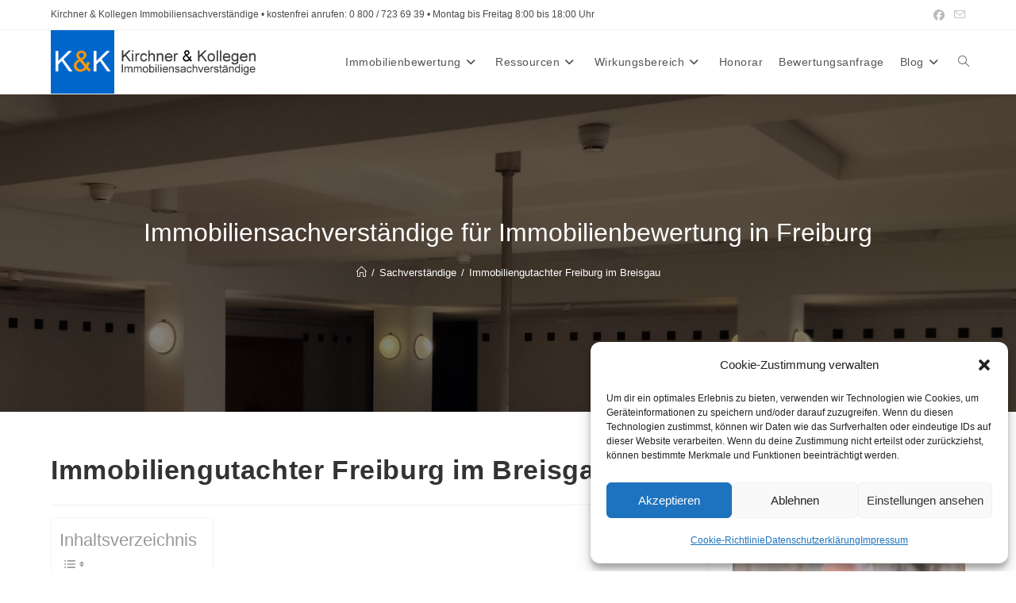

--- FILE ---
content_type: text/html; charset=UTF-8
request_url: https://www.kirchner-immobilienbewertung.de/immobiliengutachter-freiburg-im-breisgau
body_size: 36520
content:
<!DOCTYPE html>
<html class="html" dir="ltr" lang="de">
<head>
	<meta charset="UTF-8">
	<link rel="profile" href="https://gmpg.org/xfn/11">

	<title>Immobiliengutachter Freiburg // Kirchner Immobilienbewertung</title>

		<!-- All in One SEO 4.9.3 - aioseo.com -->
	<meta name="description" content="Rechtssichere und marktgerechte Immobilienbewertung in Freiburg✅ seriöse und neutrale Immobiliengutachter✅ Top-Qualifikation✅ 25 J. Erfahrung" />
	<meta name="robots" content="max-image-preview:large" />
	<meta name="author" content="admin"/>
	<link rel="canonical" href="https://www.kirchner-immobilienbewertung.de/immobiliengutachter-freiburg-im-breisgau" />
	<meta name="generator" content="All in One SEO (AIOSEO) 4.9.3" />
		<script type="application/ld+json" class="aioseo-schema">
			{"@context":"https:\/\/schema.org","@graph":[{"@type":"Article","@id":"https:\/\/www.kirchner-immobilienbewertung.de\/immobiliengutachter-freiburg-im-breisgau#article","name":"Immobiliengutachter Freiburg \/\/ Kirchner Immobilienbewertung","headline":"Immobiliengutachter Freiburg im Breisgau","author":{"@id":"https:\/\/www.kirchner-immobilienbewertung.de\/author\/admin#author"},"publisher":{"@id":"https:\/\/www.kirchner-immobilienbewertung.de\/#organization"},"image":{"@type":"ImageObject","url":"https:\/\/www.kirchner-immobilienbewertung.de\/wp-content\/uploads\/2012\/02\/Freiburg.jpg","width":2787,"height":1858,"caption":"Immobilienbewertung Freiburg"},"datePublished":"2012-02-05T11:10:26+01:00","dateModified":"2020-03-20T09:57:50+01:00","inLanguage":"de-DE","mainEntityOfPage":{"@id":"https:\/\/www.kirchner-immobilienbewertung.de\/immobiliengutachter-freiburg-im-breisgau#webpage"},"isPartOf":{"@id":"https:\/\/www.kirchner-immobilienbewertung.de\/immobiliengutachter-freiburg-im-breisgau#webpage"},"articleSection":"Aktionsradius, BL-Baden-W\u00fcrttemberg, Immobiliensachverst\u00e4ndige, Sachverst\u00e4ndige, Standorte, Freiburg im Breisgau, Immobilienbewertung, Immobiliengutachter, Immobiliensachverst\u00e4ndige"},{"@type":"BreadcrumbList","@id":"https:\/\/www.kirchner-immobilienbewertung.de\/immobiliengutachter-freiburg-im-breisgau#breadcrumblist","itemListElement":[{"@type":"ListItem","@id":"https:\/\/www.kirchner-immobilienbewertung.de#listItem","position":1,"name":"Home","item":"https:\/\/www.kirchner-immobilienbewertung.de","nextItem":{"@type":"ListItem","@id":"https:\/\/www.kirchner-immobilienbewertung.de\/category\/sachverstaendige#listItem","name":"Sachverst\u00e4ndige"}},{"@type":"ListItem","@id":"https:\/\/www.kirchner-immobilienbewertung.de\/category\/sachverstaendige#listItem","position":2,"name":"Sachverst\u00e4ndige","item":"https:\/\/www.kirchner-immobilienbewertung.de\/category\/sachverstaendige","nextItem":{"@type":"ListItem","@id":"https:\/\/www.kirchner-immobilienbewertung.de\/category\/sachverstaendige\/immobiliensachverstaendige#listItem","name":"Immobiliensachverst\u00e4ndige"},"previousItem":{"@type":"ListItem","@id":"https:\/\/www.kirchner-immobilienbewertung.de#listItem","name":"Home"}},{"@type":"ListItem","@id":"https:\/\/www.kirchner-immobilienbewertung.de\/category\/sachverstaendige\/immobiliensachverstaendige#listItem","position":3,"name":"Immobiliensachverst\u00e4ndige","item":"https:\/\/www.kirchner-immobilienbewertung.de\/category\/sachverstaendige\/immobiliensachverstaendige","nextItem":{"@type":"ListItem","@id":"https:\/\/www.kirchner-immobilienbewertung.de\/immobiliengutachter-freiburg-im-breisgau#listItem","name":"Immobiliengutachter Freiburg im Breisgau"},"previousItem":{"@type":"ListItem","@id":"https:\/\/www.kirchner-immobilienbewertung.de\/category\/sachverstaendige#listItem","name":"Sachverst\u00e4ndige"}},{"@type":"ListItem","@id":"https:\/\/www.kirchner-immobilienbewertung.de\/immobiliengutachter-freiburg-im-breisgau#listItem","position":4,"name":"Immobiliengutachter Freiburg im Breisgau","previousItem":{"@type":"ListItem","@id":"https:\/\/www.kirchner-immobilienbewertung.de\/category\/sachverstaendige\/immobiliensachverstaendige#listItem","name":"Immobiliensachverst\u00e4ndige"}}]},{"@type":"Organization","@id":"https:\/\/www.kirchner-immobilienbewertung.de\/#organization","name":"Sachverst\u00e4ndigenb\u00fcro f\u00fcr Immobilienbewertung","description":"Kirchner & Kollegen Immobilienbewertung Immobiliengutachter","url":"https:\/\/www.kirchner-immobilienbewertung.de\/","logo":{"@type":"ImageObject","url":"https:\/\/www.kirchner-immobilienbewertung.de\/wp-content\/uploads\/2019\/06\/logo-head.jpg","@id":"https:\/\/www.kirchner-immobilienbewertung.de\/immobiliengutachter-freiburg-im-breisgau\/#organizationLogo","width":400,"height":120,"caption":"Kirchner Immobilienbewertung"},"image":{"@id":"https:\/\/www.kirchner-immobilienbewertung.de\/immobiliengutachter-freiburg-im-breisgau\/#organizationLogo"}},{"@type":"Person","@id":"https:\/\/www.kirchner-immobilienbewertung.de\/author\/admin#author","url":"https:\/\/www.kirchner-immobilienbewertung.de\/author\/admin","name":"admin","image":{"@type":"ImageObject","@id":"https:\/\/www.kirchner-immobilienbewertung.de\/immobiliengutachter-freiburg-im-breisgau#authorImage","url":"https:\/\/secure.gravatar.com\/avatar\/65b9e979c4635e581ce539242452c05910200c748f8bdc284551418ea01722a2?s=96&d=mm&r=g","width":96,"height":96,"caption":"admin"}},{"@type":"WebPage","@id":"https:\/\/www.kirchner-immobilienbewertung.de\/immobiliengutachter-freiburg-im-breisgau#webpage","url":"https:\/\/www.kirchner-immobilienbewertung.de\/immobiliengutachter-freiburg-im-breisgau","name":"Immobiliengutachter Freiburg \/\/ Kirchner Immobilienbewertung","description":"Rechtssichere und marktgerechte Immobilienbewertung in Freiburg\u2705 seri\u00f6se und neutrale Immobiliengutachter\u2705 Top-Qualifikation\u2705 25 J. Erfahrung","inLanguage":"de-DE","isPartOf":{"@id":"https:\/\/www.kirchner-immobilienbewertung.de\/#website"},"breadcrumb":{"@id":"https:\/\/www.kirchner-immobilienbewertung.de\/immobiliengutachter-freiburg-im-breisgau#breadcrumblist"},"author":{"@id":"https:\/\/www.kirchner-immobilienbewertung.de\/author\/admin#author"},"creator":{"@id":"https:\/\/www.kirchner-immobilienbewertung.de\/author\/admin#author"},"image":{"@type":"ImageObject","url":"https:\/\/www.kirchner-immobilienbewertung.de\/wp-content\/uploads\/2012\/02\/Freiburg.jpg","@id":"https:\/\/www.kirchner-immobilienbewertung.de\/immobiliengutachter-freiburg-im-breisgau\/#mainImage","width":2787,"height":1858,"caption":"Immobilienbewertung Freiburg"},"primaryImageOfPage":{"@id":"https:\/\/www.kirchner-immobilienbewertung.de\/immobiliengutachter-freiburg-im-breisgau#mainImage"},"datePublished":"2012-02-05T11:10:26+01:00","dateModified":"2020-03-20T09:57:50+01:00"},{"@type":"WebSite","@id":"https:\/\/www.kirchner-immobilienbewertung.de\/#website","url":"https:\/\/www.kirchner-immobilienbewertung.de\/","name":"Sachverst\u00e4ndigenb\u00fcro f\u00fcr Immobilienbewertung","description":"Kirchner & Kollegen Immobilienbewertung Immobiliengutachter","inLanguage":"de-DE","publisher":{"@id":"https:\/\/www.kirchner-immobilienbewertung.de\/#organization"}}]}
		</script>
		<!-- All in One SEO -->

<meta name="viewport" content="width=device-width, initial-scale=1"><link rel="alternate" type="application/rss+xml" title="Sachverständigenbüro für Immobilienbewertung &raquo; Feed" href="https://www.kirchner-immobilienbewertung.de/feed" />
<link rel="alternate" type="application/rss+xml" title="Sachverständigenbüro für Immobilienbewertung &raquo; Kommentar-Feed" href="https://www.kirchner-immobilienbewertung.de/comments/feed" />
<link rel="alternate" title="oEmbed (JSON)" type="application/json+oembed" href="https://www.kirchner-immobilienbewertung.de/wp-json/oembed/1.0/embed?url=https%3A%2F%2Fwww.kirchner-immobilienbewertung.de%2Fimmobiliengutachter-freiburg-im-breisgau" />
<link rel="alternate" title="oEmbed (XML)" type="text/xml+oembed" href="https://www.kirchner-immobilienbewertung.de/wp-json/oembed/1.0/embed?url=https%3A%2F%2Fwww.kirchner-immobilienbewertung.de%2Fimmobiliengutachter-freiburg-im-breisgau&#038;format=xml" />
<style id='wp-img-auto-sizes-contain-inline-css'>
img:is([sizes=auto i],[sizes^="auto," i]){contain-intrinsic-size:3000px 1500px}
/*# sourceURL=wp-img-auto-sizes-contain-inline-css */
</style>
<style id='wp-emoji-styles-inline-css'>

	img.wp-smiley, img.emoji {
		display: inline !important;
		border: none !important;
		box-shadow: none !important;
		height: 1em !important;
		width: 1em !important;
		margin: 0 0.07em !important;
		vertical-align: -0.1em !important;
		background: none !important;
		padding: 0 !important;
	}
/*# sourceURL=wp-emoji-styles-inline-css */
</style>
<style id='classic-theme-styles-inline-css'>
/*! This file is auto-generated */
.wp-block-button__link{color:#fff;background-color:#32373c;border-radius:9999px;box-shadow:none;text-decoration:none;padding:calc(.667em + 2px) calc(1.333em + 2px);font-size:1.125em}.wp-block-file__button{background:#32373c;color:#fff;text-decoration:none}
/*# sourceURL=/wp-includes/css/classic-themes.min.css */
</style>
<link rel='stylesheet' id='aioseo/css/src/vue/standalone/blocks/table-of-contents/global.scss-css' href='https://www.kirchner-immobilienbewertung.de/wp-content/plugins/all-in-one-seo-pack/dist/Lite/assets/css/table-of-contents/global.e90f6d47.css?ver=4.9.3' media='all' />
<style id='global-styles-inline-css'>
:root{--wp--preset--aspect-ratio--square: 1;--wp--preset--aspect-ratio--4-3: 4/3;--wp--preset--aspect-ratio--3-4: 3/4;--wp--preset--aspect-ratio--3-2: 3/2;--wp--preset--aspect-ratio--2-3: 2/3;--wp--preset--aspect-ratio--16-9: 16/9;--wp--preset--aspect-ratio--9-16: 9/16;--wp--preset--color--black: #000000;--wp--preset--color--cyan-bluish-gray: #abb8c3;--wp--preset--color--white: #ffffff;--wp--preset--color--pale-pink: #f78da7;--wp--preset--color--vivid-red: #cf2e2e;--wp--preset--color--luminous-vivid-orange: #ff6900;--wp--preset--color--luminous-vivid-amber: #fcb900;--wp--preset--color--light-green-cyan: #7bdcb5;--wp--preset--color--vivid-green-cyan: #00d084;--wp--preset--color--pale-cyan-blue: #8ed1fc;--wp--preset--color--vivid-cyan-blue: #0693e3;--wp--preset--color--vivid-purple: #9b51e0;--wp--preset--gradient--vivid-cyan-blue-to-vivid-purple: linear-gradient(135deg,rgb(6,147,227) 0%,rgb(155,81,224) 100%);--wp--preset--gradient--light-green-cyan-to-vivid-green-cyan: linear-gradient(135deg,rgb(122,220,180) 0%,rgb(0,208,130) 100%);--wp--preset--gradient--luminous-vivid-amber-to-luminous-vivid-orange: linear-gradient(135deg,rgb(252,185,0) 0%,rgb(255,105,0) 100%);--wp--preset--gradient--luminous-vivid-orange-to-vivid-red: linear-gradient(135deg,rgb(255,105,0) 0%,rgb(207,46,46) 100%);--wp--preset--gradient--very-light-gray-to-cyan-bluish-gray: linear-gradient(135deg,rgb(238,238,238) 0%,rgb(169,184,195) 100%);--wp--preset--gradient--cool-to-warm-spectrum: linear-gradient(135deg,rgb(74,234,220) 0%,rgb(151,120,209) 20%,rgb(207,42,186) 40%,rgb(238,44,130) 60%,rgb(251,105,98) 80%,rgb(254,248,76) 100%);--wp--preset--gradient--blush-light-purple: linear-gradient(135deg,rgb(255,206,236) 0%,rgb(152,150,240) 100%);--wp--preset--gradient--blush-bordeaux: linear-gradient(135deg,rgb(254,205,165) 0%,rgb(254,45,45) 50%,rgb(107,0,62) 100%);--wp--preset--gradient--luminous-dusk: linear-gradient(135deg,rgb(255,203,112) 0%,rgb(199,81,192) 50%,rgb(65,88,208) 100%);--wp--preset--gradient--pale-ocean: linear-gradient(135deg,rgb(255,245,203) 0%,rgb(182,227,212) 50%,rgb(51,167,181) 100%);--wp--preset--gradient--electric-grass: linear-gradient(135deg,rgb(202,248,128) 0%,rgb(113,206,126) 100%);--wp--preset--gradient--midnight: linear-gradient(135deg,rgb(2,3,129) 0%,rgb(40,116,252) 100%);--wp--preset--font-size--small: 13px;--wp--preset--font-size--medium: 20px;--wp--preset--font-size--large: 36px;--wp--preset--font-size--x-large: 42px;--wp--preset--spacing--20: 0.44rem;--wp--preset--spacing--30: 0.67rem;--wp--preset--spacing--40: 1rem;--wp--preset--spacing--50: 1.5rem;--wp--preset--spacing--60: 2.25rem;--wp--preset--spacing--70: 3.38rem;--wp--preset--spacing--80: 5.06rem;--wp--preset--shadow--natural: 6px 6px 9px rgba(0, 0, 0, 0.2);--wp--preset--shadow--deep: 12px 12px 50px rgba(0, 0, 0, 0.4);--wp--preset--shadow--sharp: 6px 6px 0px rgba(0, 0, 0, 0.2);--wp--preset--shadow--outlined: 6px 6px 0px -3px rgb(255, 255, 255), 6px 6px rgb(0, 0, 0);--wp--preset--shadow--crisp: 6px 6px 0px rgb(0, 0, 0);}:where(.is-layout-flex){gap: 0.5em;}:where(.is-layout-grid){gap: 0.5em;}body .is-layout-flex{display: flex;}.is-layout-flex{flex-wrap: wrap;align-items: center;}.is-layout-flex > :is(*, div){margin: 0;}body .is-layout-grid{display: grid;}.is-layout-grid > :is(*, div){margin: 0;}:where(.wp-block-columns.is-layout-flex){gap: 2em;}:where(.wp-block-columns.is-layout-grid){gap: 2em;}:where(.wp-block-post-template.is-layout-flex){gap: 1.25em;}:where(.wp-block-post-template.is-layout-grid){gap: 1.25em;}.has-black-color{color: var(--wp--preset--color--black) !important;}.has-cyan-bluish-gray-color{color: var(--wp--preset--color--cyan-bluish-gray) !important;}.has-white-color{color: var(--wp--preset--color--white) !important;}.has-pale-pink-color{color: var(--wp--preset--color--pale-pink) !important;}.has-vivid-red-color{color: var(--wp--preset--color--vivid-red) !important;}.has-luminous-vivid-orange-color{color: var(--wp--preset--color--luminous-vivid-orange) !important;}.has-luminous-vivid-amber-color{color: var(--wp--preset--color--luminous-vivid-amber) !important;}.has-light-green-cyan-color{color: var(--wp--preset--color--light-green-cyan) !important;}.has-vivid-green-cyan-color{color: var(--wp--preset--color--vivid-green-cyan) !important;}.has-pale-cyan-blue-color{color: var(--wp--preset--color--pale-cyan-blue) !important;}.has-vivid-cyan-blue-color{color: var(--wp--preset--color--vivid-cyan-blue) !important;}.has-vivid-purple-color{color: var(--wp--preset--color--vivid-purple) !important;}.has-black-background-color{background-color: var(--wp--preset--color--black) !important;}.has-cyan-bluish-gray-background-color{background-color: var(--wp--preset--color--cyan-bluish-gray) !important;}.has-white-background-color{background-color: var(--wp--preset--color--white) !important;}.has-pale-pink-background-color{background-color: var(--wp--preset--color--pale-pink) !important;}.has-vivid-red-background-color{background-color: var(--wp--preset--color--vivid-red) !important;}.has-luminous-vivid-orange-background-color{background-color: var(--wp--preset--color--luminous-vivid-orange) !important;}.has-luminous-vivid-amber-background-color{background-color: var(--wp--preset--color--luminous-vivid-amber) !important;}.has-light-green-cyan-background-color{background-color: var(--wp--preset--color--light-green-cyan) !important;}.has-vivid-green-cyan-background-color{background-color: var(--wp--preset--color--vivid-green-cyan) !important;}.has-pale-cyan-blue-background-color{background-color: var(--wp--preset--color--pale-cyan-blue) !important;}.has-vivid-cyan-blue-background-color{background-color: var(--wp--preset--color--vivid-cyan-blue) !important;}.has-vivid-purple-background-color{background-color: var(--wp--preset--color--vivid-purple) !important;}.has-black-border-color{border-color: var(--wp--preset--color--black) !important;}.has-cyan-bluish-gray-border-color{border-color: var(--wp--preset--color--cyan-bluish-gray) !important;}.has-white-border-color{border-color: var(--wp--preset--color--white) !important;}.has-pale-pink-border-color{border-color: var(--wp--preset--color--pale-pink) !important;}.has-vivid-red-border-color{border-color: var(--wp--preset--color--vivid-red) !important;}.has-luminous-vivid-orange-border-color{border-color: var(--wp--preset--color--luminous-vivid-orange) !important;}.has-luminous-vivid-amber-border-color{border-color: var(--wp--preset--color--luminous-vivid-amber) !important;}.has-light-green-cyan-border-color{border-color: var(--wp--preset--color--light-green-cyan) !important;}.has-vivid-green-cyan-border-color{border-color: var(--wp--preset--color--vivid-green-cyan) !important;}.has-pale-cyan-blue-border-color{border-color: var(--wp--preset--color--pale-cyan-blue) !important;}.has-vivid-cyan-blue-border-color{border-color: var(--wp--preset--color--vivid-cyan-blue) !important;}.has-vivid-purple-border-color{border-color: var(--wp--preset--color--vivid-purple) !important;}.has-vivid-cyan-blue-to-vivid-purple-gradient-background{background: var(--wp--preset--gradient--vivid-cyan-blue-to-vivid-purple) !important;}.has-light-green-cyan-to-vivid-green-cyan-gradient-background{background: var(--wp--preset--gradient--light-green-cyan-to-vivid-green-cyan) !important;}.has-luminous-vivid-amber-to-luminous-vivid-orange-gradient-background{background: var(--wp--preset--gradient--luminous-vivid-amber-to-luminous-vivid-orange) !important;}.has-luminous-vivid-orange-to-vivid-red-gradient-background{background: var(--wp--preset--gradient--luminous-vivid-orange-to-vivid-red) !important;}.has-very-light-gray-to-cyan-bluish-gray-gradient-background{background: var(--wp--preset--gradient--very-light-gray-to-cyan-bluish-gray) !important;}.has-cool-to-warm-spectrum-gradient-background{background: var(--wp--preset--gradient--cool-to-warm-spectrum) !important;}.has-blush-light-purple-gradient-background{background: var(--wp--preset--gradient--blush-light-purple) !important;}.has-blush-bordeaux-gradient-background{background: var(--wp--preset--gradient--blush-bordeaux) !important;}.has-luminous-dusk-gradient-background{background: var(--wp--preset--gradient--luminous-dusk) !important;}.has-pale-ocean-gradient-background{background: var(--wp--preset--gradient--pale-ocean) !important;}.has-electric-grass-gradient-background{background: var(--wp--preset--gradient--electric-grass) !important;}.has-midnight-gradient-background{background: var(--wp--preset--gradient--midnight) !important;}.has-small-font-size{font-size: var(--wp--preset--font-size--small) !important;}.has-medium-font-size{font-size: var(--wp--preset--font-size--medium) !important;}.has-large-font-size{font-size: var(--wp--preset--font-size--large) !important;}.has-x-large-font-size{font-size: var(--wp--preset--font-size--x-large) !important;}
:where(.wp-block-post-template.is-layout-flex){gap: 1.25em;}:where(.wp-block-post-template.is-layout-grid){gap: 1.25em;}
:where(.wp-block-term-template.is-layout-flex){gap: 1.25em;}:where(.wp-block-term-template.is-layout-grid){gap: 1.25em;}
:where(.wp-block-columns.is-layout-flex){gap: 2em;}:where(.wp-block-columns.is-layout-grid){gap: 2em;}
:root :where(.wp-block-pullquote){font-size: 1.5em;line-height: 1.6;}
/*# sourceURL=global-styles-inline-css */
</style>
<link rel='stylesheet' id='wpa-css-css' href='https://www.kirchner-immobilienbewertung.de/wp-content/plugins/honeypot/includes/css/wpa.css?ver=2.3.04' media='all' />
<link rel='stylesheet' id='kk-star-ratings-css' href='https://www.kirchner-immobilienbewertung.de/wp-content/plugins/kk-star-ratings/src/core/public/css/kk-star-ratings.min.css?ver=5.4.10.3' media='all' />
<link rel='stylesheet' id='widgetopts-styles-css' href='https://www.kirchner-immobilienbewertung.de/wp-content/plugins/widget-options/assets/css/widget-options.css?ver=4.1.3' media='all' />
<link rel='stylesheet' id='cmplz-general-css' href='https://www.kirchner-immobilienbewertung.de/wp-content/plugins/complianz-gdpr/assets/css/cookieblocker.min.css?ver=1766396653' media='all' />
<link rel='stylesheet' id='ez-toc-css' href='https://www.kirchner-immobilienbewertung.de/wp-content/plugins/easy-table-of-contents/assets/css/screen.min.css?ver=2.0.80' media='all' />
<style id='ez-toc-inline-css'>
div#ez-toc-container .ez-toc-title {font-size: 120%;}div#ez-toc-container .ez-toc-title {font-weight: 500;}div#ez-toc-container ul li , div#ez-toc-container ul li a {font-size: 95%;}div#ez-toc-container ul li , div#ez-toc-container ul li a {font-weight: 500;}div#ez-toc-container nav ul ul li {font-size: 90%;}div#ez-toc-container {background: #fff;border: 1px solid #f4f4f4;}div#ez-toc-container p.ez-toc-title , #ez-toc-container .ez_toc_custom_title_icon , #ez-toc-container .ez_toc_custom_toc_icon {color: #999;}div#ez-toc-container ul.ez-toc-list a {color: #4f4f4f;}div#ez-toc-container ul.ez-toc-list a:hover {color: #0066cc;}div#ez-toc-container ul.ez-toc-list a:visited {color: #919191;}.ez-toc-counter nav ul li a::before {color: ;}.ez-toc-box-title {font-weight: bold; margin-bottom: 10px; text-align: center; text-transform: uppercase; letter-spacing: 1px; color: #666; padding-bottom: 5px;position:absolute;top:-4%;left:5%;background-color: inherit;transition: top 0.3s ease;}.ez-toc-box-title.toc-closed {top:-25%;}
.ez-toc-container-direction {direction: ltr;}.ez-toc-counter ul {direction: ltr;counter-reset: item ;}.ez-toc-counter nav ul li a::before {content: counter(item, numeric) '. ';margin-right: .2em; counter-increment: item;flex-grow: 0;flex-shrink: 0;float: left; }.ez-toc-widget-direction {direction: ltr;}.ez-toc-widget-container ul {direction: ltr;counter-reset: item ;}.ez-toc-widget-container nav ul li a::before {content: counter(item, numeric) '. ';margin-right: .2em; counter-increment: item;flex-grow: 0;flex-shrink: 0;float: left; }
/*# sourceURL=ez-toc-inline-css */
</style>
<link rel='stylesheet' id='wpforms-classic-full-css' href='https://www.kirchner-immobilienbewertung.de/wp-content/plugins/wpforms/assets/css/frontend/classic/wpforms-full.min.css?ver=1.9.0.3' media='all' />
<link rel='stylesheet' id='font-awesome-css' href='https://www.kirchner-immobilienbewertung.de/wp-content/themes/oceanwp/assets/fonts/fontawesome/css/all.min.css?ver=6.7.2' media='all' />
<link rel='stylesheet' id='simple-line-icons-css' href='https://www.kirchner-immobilienbewertung.de/wp-content/themes/oceanwp/assets/css/third/simple-line-icons.min.css?ver=2.4.0' media='all' />
<link rel='stylesheet' id='oceanwp-style-css' href='https://www.kirchner-immobilienbewertung.de/wp-content/themes/oceanwp/assets/css/style.min.css?ver=4.1.4' media='all' />
<link rel='stylesheet' id='sticky-header-oceanwp-style-css' href='https://www.kirchner-immobilienbewertung.de/wp-content/plugins/sticky-header-oceanwp//style.css?ver=6.9' media='all' />
<link rel='stylesheet' id='elementor-icons-css' href='https://www.kirchner-immobilienbewertung.de/wp-content/plugins/elementor/assets/lib/eicons/css/elementor-icons.min.css?ver=5.45.0' media='all' />
<link rel='stylesheet' id='elementor-frontend-css' href='https://www.kirchner-immobilienbewertung.de/wp-content/plugins/elementor/assets/css/frontend.min.css?ver=3.34.0' media='all' />
<link rel='stylesheet' id='elementor-post-77657-css' href='https://www.kirchner-immobilienbewertung.de/wp-content/uploads/elementor/css/post-77657.css?ver=1769941745' media='all' />
<link rel='stylesheet' id='widget-image-css' href='https://www.kirchner-immobilienbewertung.de/wp-content/plugins/elementor/assets/css/widget-image.min.css?ver=3.34.0' media='all' />
<link rel='stylesheet' id='widget-text-editor-css' href='https://www.kirchner-immobilienbewertung.de/wp-content/plugins/elementor/assets/css/widget-text-editor.min.css?ver=3.34.0' media='all' />
<link rel='stylesheet' id='widget-icon-list-css' href='https://www.kirchner-immobilienbewertung.de/wp-content/plugins/elementor/assets/css/widget-icon-list.min.css?ver=3.34.0' media='all' />
<link rel='stylesheet' id='widget-video-css' href='https://www.kirchner-immobilienbewertung.de/wp-content/plugins/elementor/assets/css/widget-video.min.css?ver=3.34.0' media='all' />
<link rel='stylesheet' id='widget-heading-css' href='https://www.kirchner-immobilienbewertung.de/wp-content/plugins/elementor/assets/css/widget-heading.min.css?ver=3.34.0' media='all' />
<link rel='stylesheet' id='elementor-post-2301-css' href='https://www.kirchner-immobilienbewertung.de/wp-content/uploads/elementor/css/post-2301.css?ver=1769966089' media='all' />
<link rel='stylesheet' id='oe-widgets-style-css' href='https://www.kirchner-immobilienbewertung.de/wp-content/plugins/ocean-extra/assets/css/widgets.css?ver=6.9' media='all' />
<link rel='stylesheet' id='elementor-gf-local-roboto-css' href='https://www.kirchner-immobilienbewertung.de/wp-content/uploads/elementor/google-fonts/css/roboto.css?ver=1742957237' media='all' />
<link rel='stylesheet' id='elementor-gf-local-robotoslab-css' href='https://www.kirchner-immobilienbewertung.de/wp-content/uploads/elementor/google-fonts/css/robotoslab.css?ver=1742957242' media='all' />
<script src="https://www.kirchner-immobilienbewertung.de/wp-includes/js/jquery/jquery.min.js?ver=3.7.1" id="jquery-core-js"></script>
<script src="https://www.kirchner-immobilienbewertung.de/wp-includes/js/jquery/jquery-migrate.min.js?ver=3.4.1" id="jquery-migrate-js"></script>
<script src="https://www.kirchner-immobilienbewertung.de/wp-content/plugins/sticky-header-oceanwp//main.js?ver=1.0.0" id="sticky-header-oceanwp-js"></script>
<link rel="https://api.w.org/" href="https://www.kirchner-immobilienbewertung.de/wp-json/" /><link rel="alternate" title="JSON" type="application/json" href="https://www.kirchner-immobilienbewertung.de/wp-json/wp/v2/posts/2301" /><link rel="EditURI" type="application/rsd+xml" title="RSD" href="https://www.kirchner-immobilienbewertung.de/xmlrpc.php?rsd" />
<meta name="generator" content="WordPress 6.9" />
<link rel='shortlink' href='https://www.kirchner-immobilienbewertung.de/?p=2301' />
<script type="application/ld+json">{
    "@context": "https://schema.org/",
    "@type": "CreativeWorkSeries",
    "name": "Immobiliengutachter Freiburg im Breisgau",
    "aggregateRating": {
        "@type": "AggregateRating",
        "ratingValue": "4.7",
        "bestRating": "5",
        "ratingCount": "6"
    }
}</script>			<style>.cmplz-hidden {
					display: none !important;
				}</style><meta name="generator" content="Elementor 3.34.0; features: additional_custom_breakpoints; settings: css_print_method-external, google_font-enabled, font_display-auto">
<script>var sticky_header_style = "shrink";</script>			<style>
				.e-con.e-parent:nth-of-type(n+4):not(.e-lazyloaded):not(.e-no-lazyload),
				.e-con.e-parent:nth-of-type(n+4):not(.e-lazyloaded):not(.e-no-lazyload) * {
					background-image: none !important;
				}
				@media screen and (max-height: 1024px) {
					.e-con.e-parent:nth-of-type(n+3):not(.e-lazyloaded):not(.e-no-lazyload),
					.e-con.e-parent:nth-of-type(n+3):not(.e-lazyloaded):not(.e-no-lazyload) * {
						background-image: none !important;
					}
				}
				@media screen and (max-height: 640px) {
					.e-con.e-parent:nth-of-type(n+2):not(.e-lazyloaded):not(.e-no-lazyload),
					.e-con.e-parent:nth-of-type(n+2):not(.e-lazyloaded):not(.e-no-lazyload) * {
						background-image: none !important;
					}
				}
			</style>
			<!-- OceanWP CSS -->
<style type="text/css">
/* Colors */a:hover,a.light:hover,.theme-heading .text::before,.theme-heading .text::after,#top-bar-content >a:hover,#top-bar-social li.oceanwp-email a:hover,#site-navigation-wrap .dropdown-menu >li >a:hover,#site-header.medium-header #medium-searchform button:hover,.oceanwp-mobile-menu-icon a:hover,.blog-entry.post .blog-entry-header .entry-title a:hover,.blog-entry.post .blog-entry-readmore a:hover,.blog-entry.thumbnail-entry .blog-entry-category a,ul.meta li a:hover,.dropcap,.single nav.post-navigation .nav-links .title,body .related-post-title a:hover,body #wp-calendar caption,body .contact-info-widget.default i,body .contact-info-widget.big-icons i,body .custom-links-widget .oceanwp-custom-links li a:hover,body .custom-links-widget .oceanwp-custom-links li a:hover:before,body .posts-thumbnails-widget li a:hover,body .social-widget li.oceanwp-email a:hover,.comment-author .comment-meta .comment-reply-link,#respond #cancel-comment-reply-link:hover,#footer-widgets .footer-box a:hover,#footer-bottom a:hover,#footer-bottom #footer-bottom-menu a:hover,.sidr a:hover,.sidr-class-dropdown-toggle:hover,.sidr-class-menu-item-has-children.active >a,.sidr-class-menu-item-has-children.active >a >.sidr-class-dropdown-toggle,input[type=checkbox]:checked:before{color:#0066cb}.single nav.post-navigation .nav-links .title .owp-icon use,.blog-entry.post .blog-entry-readmore a:hover .owp-icon use,body .contact-info-widget.default .owp-icon use,body .contact-info-widget.big-icons .owp-icon use{stroke:#0066cb}input[type="button"],input[type="reset"],input[type="submit"],button[type="submit"],.button,#site-navigation-wrap .dropdown-menu >li.btn >a >span,.thumbnail:hover i,.thumbnail:hover .link-post-svg-icon,.post-quote-content,.omw-modal .omw-close-modal,body .contact-info-widget.big-icons li:hover i,body .contact-info-widget.big-icons li:hover .owp-icon,body div.wpforms-container-full .wpforms-form input[type=submit],body div.wpforms-container-full .wpforms-form button[type=submit],body div.wpforms-container-full .wpforms-form .wpforms-page-button,.woocommerce-cart .wp-element-button,.woocommerce-checkout .wp-element-button,.wp-block-button__link{background-color:#0066cb}.widget-title{border-color:#0066cb}blockquote{border-color:#0066cb}.wp-block-quote{border-color:#0066cb}#searchform-dropdown{border-color:#0066cb}.dropdown-menu .sub-menu{border-color:#0066cb}.blog-entry.large-entry .blog-entry-readmore a:hover{border-color:#0066cb}.oceanwp-newsletter-form-wrap input[type="email"]:focus{border-color:#0066cb}.social-widget li.oceanwp-email a:hover{border-color:#0066cb}#respond #cancel-comment-reply-link:hover{border-color:#0066cb}body .contact-info-widget.big-icons li:hover i{border-color:#0066cb}body .contact-info-widget.big-icons li:hover .owp-icon{border-color:#0066cb}#footer-widgets .oceanwp-newsletter-form-wrap input[type="email"]:focus{border-color:#0066cb}input[type="button"]:hover,input[type="reset"]:hover,input[type="submit"]:hover,button[type="submit"]:hover,input[type="button"]:focus,input[type="reset"]:focus,input[type="submit"]:focus,button[type="submit"]:focus,.button:hover,.button:focus,#site-navigation-wrap .dropdown-menu >li.btn >a:hover >span,.post-quote-author,.omw-modal .omw-close-modal:hover,body div.wpforms-container-full .wpforms-form input[type=submit]:hover,body div.wpforms-container-full .wpforms-form button[type=submit]:hover,body div.wpforms-container-full .wpforms-form .wpforms-page-button:hover,.woocommerce-cart .wp-element-button:hover,.woocommerce-checkout .wp-element-button:hover,.wp-block-button__link:hover{background-color:rgba(0,102,204,0.7)}a:hover{color:rgba(0,102,203,0.7)}a:hover .owp-icon use{stroke:rgba(0,102,203,0.7)}body .theme-button,body input[type="submit"],body button[type="submit"],body button,body .button,body div.wpforms-container-full .wpforms-form input[type=submit],body div.wpforms-container-full .wpforms-form button[type=submit],body div.wpforms-container-full .wpforms-form .wpforms-page-button,.woocommerce-cart .wp-element-button,.woocommerce-checkout .wp-element-button,.wp-block-button__link{border-color:#ffffff}body .theme-button:hover,body input[type="submit"]:hover,body button[type="submit"]:hover,body button:hover,body .button:hover,body div.wpforms-container-full .wpforms-form input[type=submit]:hover,body div.wpforms-container-full .wpforms-form input[type=submit]:active,body div.wpforms-container-full .wpforms-form button[type=submit]:hover,body div.wpforms-container-full .wpforms-form button[type=submit]:active,body div.wpforms-container-full .wpforms-form .wpforms-page-button:hover,body div.wpforms-container-full .wpforms-form .wpforms-page-button:active,.woocommerce-cart .wp-element-button:hover,.woocommerce-checkout .wp-element-button:hover,.wp-block-button__link:hover{border-color:#ffffff}/* OceanWP Style Settings CSS */.theme-button,input[type="submit"],button[type="submit"],button,.button,body div.wpforms-container-full .wpforms-form input[type=submit],body div.wpforms-container-full .wpforms-form button[type=submit],body div.wpforms-container-full .wpforms-form .wpforms-page-button{border-style:solid}.theme-button,input[type="submit"],button[type="submit"],button,.button,body div.wpforms-container-full .wpforms-form input[type=submit],body div.wpforms-container-full .wpforms-form button[type=submit],body div.wpforms-container-full .wpforms-form .wpforms-page-button{border-width:1px}form input[type="text"],form input[type="password"],form input[type="email"],form input[type="url"],form input[type="date"],form input[type="month"],form input[type="time"],form input[type="datetime"],form input[type="datetime-local"],form input[type="week"],form input[type="number"],form input[type="search"],form input[type="tel"],form input[type="color"],form select,form textarea,.woocommerce .woocommerce-checkout .select2-container--default .select2-selection--single{border-style:solid}body div.wpforms-container-full .wpforms-form input[type=date],body div.wpforms-container-full .wpforms-form input[type=datetime],body div.wpforms-container-full .wpforms-form input[type=datetime-local],body div.wpforms-container-full .wpforms-form input[type=email],body div.wpforms-container-full .wpforms-form input[type=month],body div.wpforms-container-full .wpforms-form input[type=number],body div.wpforms-container-full .wpforms-form input[type=password],body div.wpforms-container-full .wpforms-form input[type=range],body div.wpforms-container-full .wpforms-form input[type=search],body div.wpforms-container-full .wpforms-form input[type=tel],body div.wpforms-container-full .wpforms-form input[type=text],body div.wpforms-container-full .wpforms-form input[type=time],body div.wpforms-container-full .wpforms-form input[type=url],body div.wpforms-container-full .wpforms-form input[type=week],body div.wpforms-container-full .wpforms-form select,body div.wpforms-container-full .wpforms-form textarea{border-style:solid}form input[type="text"],form input[type="password"],form input[type="email"],form input[type="url"],form input[type="date"],form input[type="month"],form input[type="time"],form input[type="datetime"],form input[type="datetime-local"],form input[type="week"],form input[type="number"],form input[type="search"],form input[type="tel"],form input[type="color"],form select,form textarea{border-radius:3px}body div.wpforms-container-full .wpforms-form input[type=date],body div.wpforms-container-full .wpforms-form input[type=datetime],body div.wpforms-container-full .wpforms-form input[type=datetime-local],body div.wpforms-container-full .wpforms-form input[type=email],body div.wpforms-container-full .wpforms-form input[type=month],body div.wpforms-container-full .wpforms-form input[type=number],body div.wpforms-container-full .wpforms-form input[type=password],body div.wpforms-container-full .wpforms-form input[type=range],body div.wpforms-container-full .wpforms-form input[type=search],body div.wpforms-container-full .wpforms-form input[type=tel],body div.wpforms-container-full .wpforms-form input[type=text],body div.wpforms-container-full .wpforms-form input[type=time],body div.wpforms-container-full .wpforms-form input[type=url],body div.wpforms-container-full .wpforms-form input[type=week],body div.wpforms-container-full .wpforms-form select,body div.wpforms-container-full .wpforms-form textarea{border-radius:3px}#scroll-top{bottom:100px}/* Header */#site-logo #site-logo-inner,.oceanwp-social-menu .social-menu-inner,#site-header.full_screen-header .menu-bar-inner,.after-header-content .after-header-content-inner{height:80px}#site-navigation-wrap .dropdown-menu >li >a,#site-navigation-wrap .dropdown-menu >li >span.opl-logout-link,.oceanwp-mobile-menu-icon a,.mobile-menu-close,.after-header-content-inner >a{line-height:80px}#site-header.has-header-media .overlay-header-media{background-color:rgba(0,0,0,0.5)}#site-header #site-logo #site-logo-inner a img,#site-header.center-header #site-navigation-wrap .middle-site-logo a img{max-height:80px}#site-navigation-wrap .dropdown-menu >li >a{padding:0 10px}#site-navigation-wrap .dropdown-menu >li >a:hover,#site-navigation-wrap .dropdown-menu >li.sfHover >a{background-color:rgba(0,102,203,0.06)}.dropdown-menu ul li a.menu-link:hover{color:#ffffff}.dropdown-menu ul li a.menu-link:hover .owp-icon use{stroke:#ffffff}.dropdown-menu ul li a.menu-link:hover{background-color:rgba(0,102,203,0.7)}/* Blog CSS */.ocean-single-post-header ul.meta-item li a:hover{color:#333333}/* Footer Widgets */#footer-widgets .footer-box a,#footer-widgets a{color:rgba(255,255,255,0.75)}#footer-widgets .footer-box a:hover,#footer-widgets a:hover{color:#6196cc}.page-header{background-image:url( https://www.kirchner-immobilienbewertung.de/wp-content/uploads/2012/02/Freiburg.jpg ) !important;background-attachment:fixed}/* Typography */body{font-size:18px;line-height:1.8}h1,h2,h3,h4,h5,h6,.theme-heading,.widget-title,.oceanwp-widget-recent-posts-title,.comment-reply-title,.entry-title,.sidebar-box .widget-title{line-height:1.4}h1{font-size:23px;line-height:1.4}h2{font-size:20px;line-height:1.4}h3{font-size:18px;line-height:1.4}h4{font-size:17px;line-height:1.4}h5{font-size:14px;line-height:1.4}h6{font-size:15px;line-height:1.4}.page-header .page-header-title,.page-header.background-image-page-header .page-header-title{font-size:32px;line-height:1.4}.page-header .page-subheading{font-size:15px;line-height:1.8}.site-breadcrumbs,.site-breadcrumbs a{font-size:13px;line-height:1.4}#top-bar-content,#top-bar-social-alt{font-size:12px;line-height:1.8}#site-logo a.site-logo-text{font-size:24px;line-height:1.8}#site-navigation-wrap .dropdown-menu >li >a,#site-header.full_screen-header .fs-dropdown-menu >li >a,#site-header.top-header #site-navigation-wrap .dropdown-menu >li >a,#site-header.center-header #site-navigation-wrap .dropdown-menu >li >a,#site-header.medium-header #site-navigation-wrap .dropdown-menu >li >a,.oceanwp-mobile-menu-icon a{font-size:14px;letter-spacing:.5px;text-transform:none}.dropdown-menu ul li a.menu-link,#site-header.full_screen-header .fs-dropdown-menu ul.sub-menu li a{font-size:12px;line-height:1.2;letter-spacing:.6px;text-transform:none}.sidr-class-dropdown-menu li a,a.sidr-class-toggle-sidr-close,#mobile-dropdown ul li a,body #mobile-fullscreen ul li a{font-size:15px;line-height:1.8}.blog-entry.post .blog-entry-header .entry-title a{font-size:24px;line-height:1.4}.ocean-single-post-header .single-post-title{font-size:34px;line-height:1.4;letter-spacing:.6px}.ocean-single-post-header ul.meta-item li,.ocean-single-post-header ul.meta-item li a{font-size:13px;line-height:1.4;letter-spacing:.6px}.ocean-single-post-header .post-author-name,.ocean-single-post-header .post-author-name a{font-size:14px;line-height:1.4;letter-spacing:.6px}.ocean-single-post-header .post-author-description{font-size:12px;line-height:1.4;letter-spacing:.6px}.single-post .entry-title{line-height:1.4;letter-spacing:.6px}.single-post ul.meta li,.single-post ul.meta li a{font-size:14px;line-height:1.4;letter-spacing:.6px}.sidebar-box .widget-title,.sidebar-box.widget_block .wp-block-heading{font-size:16px;line-height:1;letter-spacing:1px;text-transform:none}.sidebar-box,.footer-box{font-size:16px}#footer-widgets .footer-box .widget-title{font-size:16px;line-height:1;letter-spacing:1px}#footer-bottom #copyright{font-size:12px;line-height:1}#footer-bottom #footer-bottom-menu{font-size:12px;line-height:1}.woocommerce-store-notice.demo_store{line-height:2;letter-spacing:1.5px}.demo_store .woocommerce-store-notice__dismiss-link{line-height:2;letter-spacing:1.5px}.woocommerce ul.products li.product li.title h2,.woocommerce ul.products li.product li.title a{font-size:14px;line-height:1.5}.woocommerce ul.products li.product li.category,.woocommerce ul.products li.product li.category a{font-size:12px;line-height:1}.woocommerce ul.products li.product .price{font-size:18px;line-height:1}.woocommerce ul.products li.product .button,.woocommerce ul.products li.product .product-inner .added_to_cart{font-size:12px;line-height:1.5;letter-spacing:1px}.woocommerce ul.products li.owp-woo-cond-notice span,.woocommerce ul.products li.owp-woo-cond-notice a{font-size:16px;line-height:1;letter-spacing:1px;font-weight:600;text-transform:capitalize}.woocommerce div.product .product_title{font-size:24px;line-height:1.4;letter-spacing:.6px}.woocommerce div.product p.price{font-size:36px;line-height:1}.woocommerce .owp-btn-normal .summary form button.button,.woocommerce .owp-btn-big .summary form button.button,.woocommerce .owp-btn-very-big .summary form button.button{font-size:12px;line-height:1.5;letter-spacing:1px;text-transform:uppercase}.woocommerce div.owp-woo-single-cond-notice span,.woocommerce div.owp-woo-single-cond-notice a{font-size:18px;line-height:2;letter-spacing:1.5px;font-weight:600;text-transform:capitalize}.ocean-preloader--active .preloader-after-content{font-size:20px;line-height:1.8;letter-spacing:.6px}
</style></head>

<body data-cmplz=1 class="wp-singular post-template-default single single-post postid-2301 single-format-standard wp-custom-logo wp-embed-responsive wp-theme-oceanwp oceanwp-theme dropdown-mobile default-breakpoint has-sidebar content-right-sidebar post-in-category-aktionsradius post-in-category-bl-baden-wuerttemberg post-in-category-immobiliensachverstaendige post-in-category-sachverstaendige post-in-category-standorte has-topbar page-with-background-title has-breadcrumbs has-blog-grid elementor-default elementor-kit-77657 elementor-page elementor-page-2301" itemscope="itemscope" itemtype="https://schema.org/Article">

	
	
	<div id="outer-wrap" class="site clr">

		<a class="skip-link screen-reader-text" href="#main">Zum Inhalt springen</a>

		
		<div id="wrap" class="clr">

			

<div id="top-bar-wrap" class="clr">

	<div id="top-bar" class="clr container">

		
		<div id="top-bar-inner" class="clr">

			
	<div id="top-bar-content" class="clr has-content top-bar-left">

		
		
			
				<span class="topbar-content">

					Kirchner &amp; Kollegen Immobiliensachverständige • kostenfrei anrufen: 0 800 / 723 69 39  •   Montag bis Freitag 8:00 bis 18:00 Uhr
				</span>

				
	</div><!-- #top-bar-content -->



<div id="top-bar-social" class="clr top-bar-right">

	<ul class="clr" aria-label="Social-Media-Links">

		<li class="oceanwp-facebook"><a href="https://www.facebook.com/Kirchner.Partner.Immobilienbewertung/" aria-label="Facebook (öffnet in neuem Tab)" target="_blank" rel="noopener noreferrer"><i class=" fab fa-facebook" aria-hidden="true" role="img"></i></a></li><li class="oceanwp-email"><a href="mailto:matthia&#115;&#46;k&#105;r&#99;h&#110;&#101;r&#64;k&#105;r&#99;&#104;n&#101;&#114;-imm&#111;&#98;&#105;lie&#110;&#98;&#101;&#119;&#101;&#114;&#116;&#117;&#110;g&#46;de" aria-label="Mail senden (öffnet im Mail-Programm)" target="_self"><i class=" icon-envelope" aria-hidden="true" role="img"></i></a></li>
	</ul>

</div><!-- #top-bar-social -->

		</div><!-- #top-bar-inner -->

		
	</div><!-- #top-bar -->

</div><!-- #top-bar-wrap -->


			
<header id="site-header" class="minimal-header header-replace clr" data-height="80" itemscope="itemscope" itemtype="https://schema.org/WPHeader" role="banner">

	
					
			<div id="site-header-inner" class="clr container">

				
				

<div id="site-logo" class="clr" itemscope itemtype="https://schema.org/Brand" >

	
	<div id="site-logo-inner" class="clr">

		<a href="https://www.kirchner-immobilienbewertung.de/" class="custom-logo-link" rel="home"><img width="400" height="120" src="https://www.kirchner-immobilienbewertung.de/wp-content/uploads/2019/06/logo-head.jpg" class="custom-logo" alt="Kirchner Immobilienbewertung" decoding="async" srcset="https://www.kirchner-immobilienbewertung.de/wp-content/uploads/2019/06/logo-head.jpg 400w, https://www.kirchner-immobilienbewertung.de/wp-content/uploads/2019/06/logo-head-300x90.jpg 300w" sizes="(max-width: 400px) 100vw, 400px" /></a>
	</div><!-- #site-logo-inner -->

	
	
</div><!-- #site-logo -->

			<div id="site-navigation-wrap" class="clr">
			
			
			
			<nav id="site-navigation" class="navigation main-navigation clr" itemscope="itemscope" itemtype="https://schema.org/SiteNavigationElement" role="navigation" >

				<ul id="menu-mkhead" class="main-menu dropdown-menu sf-menu"><li id="menu-item-8056" class="menu-item menu-item-type-custom menu-item-object-custom menu-item-has-children dropdown menu-item-8056"><a class="menu-link"><span class="text-wrap">Immobilienbewertung<i class="nav-arrow fa fa-angle-down" aria-hidden="true" role="img"></i></span></a>
<ul class="sub-menu">
	<li id="menu-item-8057" class="menu-item menu-item-type-custom menu-item-object-custom menu-item-8057"><a href="https://www.kirchner-immobilienbewertung.de/leistungen" class="menu-link"><span class="text-wrap">Leistungen</span></a></li>	<li id="menu-item-8058" class="menu-item menu-item-type-custom menu-item-object-custom menu-item-8058"><a href="https://www.kirchner-immobilienbewertung.de/verkehrswertgutachten" class="menu-link"><span class="text-wrap">Verkehrswertgutachten</span></a></li>	<li id="menu-item-8059" class="menu-item menu-item-type-custom menu-item-object-custom menu-item-8059"><a href="https://www.kirchner-immobilienbewertung.de/fragen-und-antworten" class="menu-link"><span class="text-wrap">Fragen und Antworten</span></a></li>	<li id="menu-item-8060" class="menu-item menu-item-type-custom menu-item-object-custom menu-item-8060"><a href="https://www.kirchner-immobilienbewertung.de/philosophie" class="menu-link"><span class="text-wrap">Philosophie</span></a></li>	<li id="menu-item-8061" class="menu-item menu-item-type-custom menu-item-object-custom menu-item-8061"><a href="https://www.kirchner-immobilienbewertung.de/warum-wir" class="menu-link"><span class="text-wrap">Warum Wir</span></a></li>	<li id="menu-item-51721" class="menu-item menu-item-type-custom menu-item-object-custom menu-item-51721"><a href="https://www.kirchner-immobilienbewertung.de/category/anlaesse" class="menu-link"><span class="text-wrap">Bewertungsanlässe</span></a></li>	<li id="menu-item-8062" class="menu-item menu-item-type-custom menu-item-object-custom menu-item-8062"><a href="https://www.kirchner-immobilienbewertung.de/referenzen" class="menu-link"><span class="text-wrap">Referenzen</span></a></li></ul>
</li><li id="menu-item-10009" class="menu-item menu-item-type-custom menu-item-object-custom menu-item-has-children dropdown menu-item-10009"><a href="https://www.kirchner-immobilienbewertung.de/category/ressourcen" class="menu-link"><span class="text-wrap">Ressourcen<i class="nav-arrow fa fa-angle-down" aria-hidden="true" role="img"></i></span></a>
<ul class="sub-menu">
	<li id="menu-item-57088" class="menu-item menu-item-type-custom menu-item-object-custom menu-item-has-children dropdown menu-item-57088"><a href="https://www.kirchner-immobilienbewertung.de/category/ressourcen/ratgeber" class="menu-link"><span class="text-wrap">Ratgeber<i class="nav-arrow fa fa-angle-right" aria-hidden="true" role="img"></i></span></a>
	<ul class="sub-menu">
		<li id="menu-item-57094" class="menu-item menu-item-type-custom menu-item-object-custom menu-item-57094"><a href="https://www.kirchner-immobilienbewertung.de/keine-kurzgutachten" class="menu-link"><span class="text-wrap">Keine Kurzgutachten!</span></a></li>		<li id="menu-item-57101" class="menu-item menu-item-type-custom menu-item-object-custom menu-item-57101"><a href="https://www.kirchner-immobilienbewertung.de/keine-privaten-beleihungswertgutachten" class="menu-link"><span class="text-wrap">Keine privaten Beleihungswertgutachten!</span></a></li>		<li id="menu-item-57108" class="menu-item menu-item-type-custom menu-item-object-custom menu-item-57108"><a href="https://www.kirchner-immobilienbewertung.de/keine-hauskaufberatung" class="menu-link"><span class="text-wrap">Keine Hauskaufberatung!</span></a></li>		<li id="menu-item-57111" class="menu-item menu-item-type-custom menu-item-object-custom menu-item-57111"><a href="https://www.kirchner-immobilienbewertung.de/gerichtsgutachten" class="menu-link"><span class="text-wrap">Gerichtsgutachten!</span></a></li>		<li id="menu-item-57116" class="menu-item menu-item-type-custom menu-item-object-custom menu-item-57116"><a href="https://www.kirchner-immobilienbewertung.de/qualifikation-des-immobiliensachverstaendigen" class="menu-link"><span class="text-wrap">Qualifikation Immobiliensachverständige!</span></a></li>		<li id="menu-item-57119" class="menu-item menu-item-type-custom menu-item-object-custom menu-item-57119"><a href="https://www.kirchner-immobilienbewertung.de/altlasten" class="menu-link"><span class="text-wrap">Altlasten!</span></a></li>		<li id="menu-item-57123" class="menu-item menu-item-type-custom menu-item-object-custom menu-item-57123"><a href="https://www.kirchner-immobilienbewertung.de/wertminderung-durch-grundbuchliche-lasten" class="menu-link"><span class="text-wrap">Wertminderung Lasten / Beschränkungen</span></a></li>	</ul>
</li>	<li id="menu-item-9660" class="menu-item menu-item-type-custom menu-item-object-custom menu-item-has-children dropdown menu-item-9660"><a class="menu-link"><span class="text-wrap">Verweise<i class="nav-arrow fa fa-angle-right" aria-hidden="true" role="img"></i></span></a>
	<ul class="sub-menu">
		<li id="menu-item-9661" class="menu-item menu-item-type-custom menu-item-object-custom menu-item-9661"><a href="https://www.kirchner-immobilienbewertung.de/geoportale" class="menu-link"><span class="text-wrap">Geoportale</span></a></li>	</ul>
</li>	<li id="menu-item-10010" class="menu-item menu-item-type-custom menu-item-object-custom menu-item-10010"><a href="https://www.kirchner-immobilienbewertung.de/glossar-immobilienbewertung" class="menu-link"><span class="text-wrap">Glossar Immobilienbewertung</span></a></li></ul>
</li><li id="menu-item-6975" class="menu-item menu-item-type-custom menu-item-object-custom menu-item-has-children dropdown menu-item-6975"><a href="https://www.kirchner-immobilienbewertung.de/wirkungsbereich-immobiliensachverstaendige" class="menu-link"><span class="text-wrap">Wirkungsbereich<i class="nav-arrow fa fa-angle-down" aria-hidden="true" role="img"></i></span></a>
<ul class="sub-menu">
	<li id="menu-item-51615" class="menu-item menu-item-type-custom menu-item-object-custom menu-item-51615"><a href="https://www.kirchner-immobilienbewertung.de/standorte-kirchner-partner-immobiliensachverstaendige" class="menu-link"><span class="text-wrap">Standorte</span></a></li></ul>
</li><li id="menu-item-2395" class="menu-item menu-item-type-custom menu-item-object-custom menu-item-2395"><a title="Honorar" href="https://www.kirchner-immobilienbewertung.de/kosten" class="menu-link"><span class="text-wrap">Honorar</span></a></li><li id="menu-item-2394" class="menu-item menu-item-type-custom menu-item-object-custom menu-item-2394"><a title="Bewertungsanfrage" href="https://www.kirchner-immobilienbewertung.de/kontakt" class="menu-link"><span class="text-wrap">Bewertungsanfrage</span></a></li><li id="menu-item-7000" class="menu-item menu-item-type-custom menu-item-object-custom menu-item-has-children dropdown menu-item-7000"><a href="https://www.kirchner-immobilienbewertung.de/blog/" class="menu-link"><span class="text-wrap">Blog<i class="nav-arrow fa fa-angle-down" aria-hidden="true" role="img"></i></span></a>
<ul class="sub-menu">
	<li id="menu-item-7001" class="menu-item menu-item-type-custom menu-item-object-custom menu-item-7001"><a href="https://www.kirchner-immobilienbewertung.de/blog/category/gewerbeimmobilien" class="menu-link"><span class="text-wrap">Gewerbeimmobilien</span></a></li>	<li id="menu-item-7002" class="menu-item menu-item-type-custom menu-item-object-custom menu-item-7002"><a href="https://www.kirchner-immobilienbewertung.de/blog/category/immobilien-allgemein" class="menu-link"><span class="text-wrap">Immobilien allgemein</span></a></li>	<li id="menu-item-7003" class="menu-item menu-item-type-custom menu-item-object-custom menu-item-7003"><a href="https://www.kirchner-immobilienbewertung.de/blog/category/immobilien-deals" class="menu-link"><span class="text-wrap">Immobilien-Deals</span></a></li>	<li id="menu-item-7004" class="menu-item menu-item-type-custom menu-item-object-custom menu-item-7004"><a href="https://www.kirchner-immobilienbewertung.de/blog/category/immobilien-unternehmen" class="menu-link"><span class="text-wrap">Immobilien-Unternehmen</span></a></li>	<li id="menu-item-7005" class="menu-item menu-item-type-custom menu-item-object-custom menu-item-7005"><a href="https://www.kirchner-immobilienbewertung.de/blog/category/immobilienbewertung" class="menu-link"><span class="text-wrap">Immobilienbewertung</span></a></li>	<li id="menu-item-7006" class="menu-item menu-item-type-custom menu-item-object-custom menu-item-7006"><a href="https://www.kirchner-immobilienbewertung.de/blog/category/immobilienmarkt-deutschland" class="menu-link"><span class="text-wrap">Immobilienmarkt Deutschland</span></a></li>	<li id="menu-item-7007" class="menu-item menu-item-type-custom menu-item-object-custom menu-item-7007"><a href="https://www.kirchner-immobilienbewertung.de/blog/category/immobilienmaerkte-international" class="menu-link"><span class="text-wrap">Immobilienmärkte international</span></a></li>	<li id="menu-item-7008" class="menu-item menu-item-type-custom menu-item-object-custom menu-item-7008"><a href="https://www.kirchner-immobilienbewertung.de/blog/category/wohnimmobilien" class="menu-link"><span class="text-wrap">Wohnimmobilien</span></a></li></ul>
</li><li class="search-toggle-li" ><a href="https://www.kirchner-immobilienbewertung.de/#" class="site-search-toggle search-header-replace-toggle"><span class="screen-reader-text">Website-Suche umschalten</span><i class=" icon-magnifier" aria-hidden="true" role="img"></i></a></li></ul>
<div id="searchform-header-replace" class="header-searchform-wrap clr" >
<form method="get" action="https://www.kirchner-immobilienbewertung.de/" class="header-searchform">
		<span class="screen-reader-text">Diese Website durchsuchen</span>
		<input aria-label="Suche abschicken" type="search" name="s" autocomplete="off" value="" placeholder="Suchbegriff...   [Enter-Taste]" />
					</form>
	<span id="searchform-header-replace-close" aria-label="Diese Suchleiste schließen"><i class=" icon-close" aria-hidden="true" role="img"></i></span>
</div><!-- #searchform-header-replace -->

			</nav><!-- #site-navigation -->

			
			
					</div><!-- #site-navigation-wrap -->
			
		
	
				
	
	<div class="oceanwp-mobile-menu-icon clr mobile-right">

		
		
		
		<a href="https://www.kirchner-immobilienbewertung.de/#mobile-menu-toggle" class="mobile-menu"  aria-label="Mobiles Menü">
							<i class="fa fa-bars" aria-hidden="true"></i>
								<span class="oceanwp-text">Menü</span>
				<span class="oceanwp-close-text">Schließen</span>
						</a>

		
		
		
	</div><!-- #oceanwp-mobile-menu-navbar -->

	

			</div><!-- #site-header-inner -->

			
<div id="mobile-dropdown" class="clr" >

	<nav class="clr" itemscope="itemscope" itemtype="https://schema.org/SiteNavigationElement">

		<ul id="menu-mkhead-1" class="menu"><li class="menu-item menu-item-type-custom menu-item-object-custom menu-item-has-children menu-item-8056"><a>Immobilienbewertung</a>
<ul class="sub-menu">
	<li class="menu-item menu-item-type-custom menu-item-object-custom menu-item-8057"><a href="https://www.kirchner-immobilienbewertung.de/leistungen">Leistungen</a></li>
	<li class="menu-item menu-item-type-custom menu-item-object-custom menu-item-8058"><a href="https://www.kirchner-immobilienbewertung.de/verkehrswertgutachten">Verkehrswertgutachten</a></li>
	<li class="menu-item menu-item-type-custom menu-item-object-custom menu-item-8059"><a href="https://www.kirchner-immobilienbewertung.de/fragen-und-antworten">Fragen und Antworten</a></li>
	<li class="menu-item menu-item-type-custom menu-item-object-custom menu-item-8060"><a href="https://www.kirchner-immobilienbewertung.de/philosophie">Philosophie</a></li>
	<li class="menu-item menu-item-type-custom menu-item-object-custom menu-item-8061"><a href="https://www.kirchner-immobilienbewertung.de/warum-wir">Warum Wir</a></li>
	<li class="menu-item menu-item-type-custom menu-item-object-custom menu-item-51721"><a href="https://www.kirchner-immobilienbewertung.de/category/anlaesse">Bewertungsanlässe</a></li>
	<li class="menu-item menu-item-type-custom menu-item-object-custom menu-item-8062"><a href="https://www.kirchner-immobilienbewertung.de/referenzen">Referenzen</a></li>
</ul>
</li>
<li class="menu-item menu-item-type-custom menu-item-object-custom menu-item-has-children menu-item-10009"><a href="https://www.kirchner-immobilienbewertung.de/category/ressourcen">Ressourcen</a>
<ul class="sub-menu">
	<li class="menu-item menu-item-type-custom menu-item-object-custom menu-item-has-children menu-item-57088"><a href="https://www.kirchner-immobilienbewertung.de/category/ressourcen/ratgeber">Ratgeber</a>
	<ul class="sub-menu">
		<li class="menu-item menu-item-type-custom menu-item-object-custom menu-item-57094"><a href="https://www.kirchner-immobilienbewertung.de/keine-kurzgutachten">Keine Kurzgutachten!</a></li>
		<li class="menu-item menu-item-type-custom menu-item-object-custom menu-item-57101"><a href="https://www.kirchner-immobilienbewertung.de/keine-privaten-beleihungswertgutachten">Keine privaten Beleihungswertgutachten!</a></li>
		<li class="menu-item menu-item-type-custom menu-item-object-custom menu-item-57108"><a href="https://www.kirchner-immobilienbewertung.de/keine-hauskaufberatung">Keine Hauskaufberatung!</a></li>
		<li class="menu-item menu-item-type-custom menu-item-object-custom menu-item-57111"><a href="https://www.kirchner-immobilienbewertung.de/gerichtsgutachten">Gerichtsgutachten!</a></li>
		<li class="menu-item menu-item-type-custom menu-item-object-custom menu-item-57116"><a href="https://www.kirchner-immobilienbewertung.de/qualifikation-des-immobiliensachverstaendigen">Qualifikation Immobiliensachverständige!</a></li>
		<li class="menu-item menu-item-type-custom menu-item-object-custom menu-item-57119"><a href="https://www.kirchner-immobilienbewertung.de/altlasten">Altlasten!</a></li>
		<li class="menu-item menu-item-type-custom menu-item-object-custom menu-item-57123"><a href="https://www.kirchner-immobilienbewertung.de/wertminderung-durch-grundbuchliche-lasten">Wertminderung Lasten / Beschränkungen</a></li>
	</ul>
</li>
	<li class="menu-item menu-item-type-custom menu-item-object-custom menu-item-has-children menu-item-9660"><a>Verweise</a>
	<ul class="sub-menu">
		<li class="menu-item menu-item-type-custom menu-item-object-custom menu-item-9661"><a href="https://www.kirchner-immobilienbewertung.de/geoportale">Geoportale</a></li>
	</ul>
</li>
	<li class="menu-item menu-item-type-custom menu-item-object-custom menu-item-10010"><a href="https://www.kirchner-immobilienbewertung.de/glossar-immobilienbewertung">Glossar Immobilienbewertung</a></li>
</ul>
</li>
<li class="menu-item menu-item-type-custom menu-item-object-custom menu-item-has-children menu-item-6975"><a href="https://www.kirchner-immobilienbewertung.de/wirkungsbereich-immobiliensachverstaendige">Wirkungsbereich</a>
<ul class="sub-menu">
	<li class="menu-item menu-item-type-custom menu-item-object-custom menu-item-51615"><a href="https://www.kirchner-immobilienbewertung.de/standorte-kirchner-partner-immobiliensachverstaendige">Standorte</a></li>
</ul>
</li>
<li class="menu-item menu-item-type-custom menu-item-object-custom menu-item-2395"><a href="https://www.kirchner-immobilienbewertung.de/kosten">Honorar</a></li>
<li class="menu-item menu-item-type-custom menu-item-object-custom menu-item-2394"><a href="https://www.kirchner-immobilienbewertung.de/kontakt">Bewertungsanfrage</a></li>
<li class="menu-item menu-item-type-custom menu-item-object-custom menu-item-has-children menu-item-7000"><a href="https://www.kirchner-immobilienbewertung.de/blog/">Blog</a>
<ul class="sub-menu">
	<li class="menu-item menu-item-type-custom menu-item-object-custom menu-item-7001"><a href="https://www.kirchner-immobilienbewertung.de/blog/category/gewerbeimmobilien">Gewerbeimmobilien</a></li>
	<li class="menu-item menu-item-type-custom menu-item-object-custom menu-item-7002"><a href="https://www.kirchner-immobilienbewertung.de/blog/category/immobilien-allgemein">Immobilien allgemein</a></li>
	<li class="menu-item menu-item-type-custom menu-item-object-custom menu-item-7003"><a href="https://www.kirchner-immobilienbewertung.de/blog/category/immobilien-deals">Immobilien-Deals</a></li>
	<li class="menu-item menu-item-type-custom menu-item-object-custom menu-item-7004"><a href="https://www.kirchner-immobilienbewertung.de/blog/category/immobilien-unternehmen">Immobilien-Unternehmen</a></li>
	<li class="menu-item menu-item-type-custom menu-item-object-custom menu-item-7005"><a href="https://www.kirchner-immobilienbewertung.de/blog/category/immobilienbewertung">Immobilienbewertung</a></li>
	<li class="menu-item menu-item-type-custom menu-item-object-custom menu-item-7006"><a href="https://www.kirchner-immobilienbewertung.de/blog/category/immobilienmarkt-deutschland">Immobilienmarkt Deutschland</a></li>
	<li class="menu-item menu-item-type-custom menu-item-object-custom menu-item-7007"><a href="https://www.kirchner-immobilienbewertung.de/blog/category/immobilienmaerkte-international">Immobilienmärkte international</a></li>
	<li class="menu-item menu-item-type-custom menu-item-object-custom menu-item-7008"><a href="https://www.kirchner-immobilienbewertung.de/blog/category/wohnimmobilien">Wohnimmobilien</a></li>
</ul>
</li>
<li class="search-toggle-li" ><a href="https://www.kirchner-immobilienbewertung.de/#" class="site-search-toggle search-header-replace-toggle"><span class="screen-reader-text">Website-Suche umschalten</span><i class=" icon-magnifier" aria-hidden="true" role="img"></i></a></li></ul>
<div id="mobile-menu-search" class="clr">
	<form aria-label="Diese Website durchsuchen" method="get" action="https://www.kirchner-immobilienbewertung.de/" class="mobile-searchform">
		<input aria-label="Suchabfrage eingeben" value="" class="field" id="ocean-mobile-search-1" type="search" name="s" autocomplete="off" placeholder="Suchen" />
		<button aria-label="Suche abschicken" type="submit" class="searchform-submit">
			<i class=" icon-magnifier" aria-hidden="true" role="img"></i>		</button>
					</form>
</div><!-- .mobile-menu-search -->

	</nav>

</div>

			
			
		
		
</header><!-- #site-header -->


			
			<main id="main" class="site-main clr"  role="main">

				

<header class="page-header background-image-page-header">

	
	<div class="container clr page-header-inner">

		
			<h1 class="page-header-title clr" itemprop="headline">Immobiliensachverständige für Immobilienbewertung in Freiburg</h1>

			
		
		<nav role="navigation" aria-label="Brotkrümelnavigation" class="site-breadcrumbs clr position-under-title"><ol class="trail-items" itemscope itemtype="http://schema.org/BreadcrumbList"><meta name="numberOfItems" content="3" /><meta name="itemListOrder" content="Ascending" /><li class="trail-item trail-begin" itemprop="itemListElement" itemscope itemtype="https://schema.org/ListItem"><a href="https://www.kirchner-immobilienbewertung.de" rel="home" aria-label="Start" itemprop="item"><span itemprop="name"><i class=" icon-home" aria-hidden="true" role="img"></i><span class="breadcrumb-home has-icon">Start</span></span></a><span class="breadcrumb-sep">/</span><meta itemprop="position" content="1" /></li><li class="trail-item" itemprop="itemListElement" itemscope itemtype="https://schema.org/ListItem"><a href="https://www.kirchner-immobilienbewertung.de/category/sachverstaendige" itemprop="item"><span itemprop="name">Sachverständige</span></a><span class="breadcrumb-sep">/</span><meta itemprop="position" content="2" /></li><li class="trail-item trail-end" itemprop="itemListElement" itemscope itemtype="https://schema.org/ListItem"><span itemprop="name"><a href="https://www.kirchner-immobilienbewertung.de/immobiliengutachter-freiburg-im-breisgau">Immobiliengutachter Freiburg im Breisgau</a></span><meta itemprop="position" content="3" /></li></ol></nav>
	</div><!-- .page-header-inner -->

	<span class="background-image-page-header-overlay"></span>
	
</header><!-- .page-header -->


	
	<div id="content-wrap" class="container clr">

		
		<div id="primary" class="content-area clr">

			
			<div id="content" class="site-content clr">

				
				
<article id="post-2301">

	

<header class="entry-header clr">
	<h2 class="single-post-title entry-title" itemprop="headline">Immobiliengutachter Freiburg im Breisgau</h2><!-- .single-post-title -->
</header><!-- .entry-header -->



<div class="entry-content clr" itemprop="text">
	<div id="ez-toc-container" class="ez-toc-v2_0_80 counter-flat ez-toc-counter ez-toc-custom ez-toc-container-direction">
<p class="ez-toc-title" style="cursor:inherit">Inhaltsverzeichnis</p>
<label for="ez-toc-cssicon-toggle-item-697f8a0a225e4" class="ez-toc-cssicon-toggle-label"><span class=""><span class="eztoc-hide" style="display:none;">Toggle</span><span class="ez-toc-icon-toggle-span"><svg style="fill: #999;color:#999" xmlns="http://www.w3.org/2000/svg" class="list-377408" width="20px" height="20px" viewBox="0 0 24 24" fill="none"><path d="M6 6H4v2h2V6zm14 0H8v2h12V6zM4 11h2v2H4v-2zm16 0H8v2h12v-2zM4 16h2v2H4v-2zm16 0H8v2h12v-2z" fill="currentColor"></path></svg><svg style="fill: #999;color:#999" class="arrow-unsorted-368013" xmlns="http://www.w3.org/2000/svg" width="10px" height="10px" viewBox="0 0 24 24" version="1.2" baseProfile="tiny"><path d="M18.2 9.3l-6.2-6.3-6.2 6.3c-.2.2-.3.4-.3.7s.1.5.3.7c.2.2.4.3.7.3h11c.3 0 .5-.1.7-.3.2-.2.3-.5.3-.7s-.1-.5-.3-.7zM5.8 14.7l6.2 6.3 6.2-6.3c.2-.2.3-.5.3-.7s-.1-.5-.3-.7c-.2-.2-.4-.3-.7-.3h-11c-.3 0-.5.1-.7.3-.2.2-.3.5-.3.7s.1.5.3.7z"/></svg></span></span></label><input type="checkbox"  id="ez-toc-cssicon-toggle-item-697f8a0a225e4" checked aria-label="Toggle" /><nav><ul class='ez-toc-list ez-toc-list-level-1 ' ><li class='ez-toc-page-1'><a class="ez-toc-link ez-toc-heading-1" href="#[base64]" >Die Immobiliensachverständigen in Freiburg im Breisgau, Kirchner &amp; Kollegen setzen Immobilienbewertung in Freiburg im Breisgau und im Bundesland Baden-Württemberg um. Die Kooperation von Sachverständigen für Immobilienbewertung ist mit einem Standort in der Nähe von oder direkt in Freiburg im Breisgau ansässig.</a></li><li class='ez-toc-page-1'><a class="ez-toc-link ez-toc-heading-2" href="#der-immobilienmarkt-freiburg" >Der Immobilienmarkt Freiburg</a></li><li class='ez-toc-page-1'><a class="ez-toc-link ez-toc-heading-3" href="#fuer-die-immobilienbewertung-in-freiburg" >Für die Immobilienbewertung in Freiburg</a></li><li class='ez-toc-page-1'><a class="ez-toc-link ez-toc-heading-4" href="#der-oertlich-zustaendige-immobiliengutachter-fuer-freiburg" >Der örtlich zuständige Immobiliengutachter für Freiburg</a></li><li class='ez-toc-page-1'><a class="ez-toc-link ez-toc-heading-5" href="#immobilienpreise-in-freiburg-im-breisgau" >Immobilienpreise in Freiburg im Breisgau</a></li><li class='ez-toc-page-1'><a class="ez-toc-link ez-toc-heading-6" href="#kirchner-kollegen-bewertet-ua-nachfolgende-immobilien-in-freiburg-im-breisgau-fuer-sie" >Kirchner &amp; Kollegen bewertet u.a. nachfolgende Immobilien in Freiburg im Breisgau für Sie?</a></li><li class='ez-toc-page-1'><a class="ez-toc-link ez-toc-heading-7" href="#wohnimmobilien" >Wohnimmobilien</a></li><li class='ez-toc-page-1'><a class="ez-toc-link ez-toc-heading-8" href="#unbebaute-grundstuecke-rechte-und-lasten" >Unbebaute Grundstücke, Rechte und Lasten</a></li><li class='ez-toc-page-1'><a class="ez-toc-link ez-toc-heading-9" href="#spezial-und-betreiberimmobilien" >Spezial- und Betreiberimmobilien</a></li><li class='ez-toc-page-1'><a class="ez-toc-link ez-toc-heading-10" href="#gewerbeimmobilien" >Gewerbeimmobilien</a></li><li class='ez-toc-page-1'><a class="ez-toc-link ez-toc-heading-11" href="#makrolage-fuer-den-immobilienstandort-freiburg-im-breisgau" >Makrolage für den Immobilienstandort Freiburg im Breisgau</a></li><li class='ez-toc-page-1'><a class="ez-toc-link ez-toc-heading-12" href="#kultur-und-bildung" >Kultur und Bildung</a></li><li class='ez-toc-page-1'><a class="ez-toc-link ez-toc-heading-13" href="#wirtschaft" >Wirtschaft</a></li><li class='ez-toc-page-1'><a class="ez-toc-link ez-toc-heading-14" href="#verkehrsanbindung" >Verkehrsanbindung</a></li><li class='ez-toc-page-1'><a class="ez-toc-link ez-toc-heading-15" href="#jetzt-bewertungsanfrage-stellen" >Jetzt Bewertungsanfrage stellen:</a></li></ul></nav></div>
		<div data-elementor-type="wp-post" data-elementor-id="2301" class="elementor elementor-2301">
						<section class="elementor-section elementor-top-section elementor-element elementor-element-2e065c7e elementor-section-boxed elementor-section-height-default elementor-section-height-default" data-id="2e065c7e" data-element_type="section" data-settings="{&quot;background_background&quot;:&quot;classic&quot;}">
						<div class="elementor-container elementor-column-gap-default">
					<div class="elementor-column elementor-col-50 elementor-top-column elementor-element elementor-element-452742c3" data-id="452742c3" data-element_type="column">
			<div class="elementor-widget-wrap elementor-element-populated">
						<div class="elementor-element elementor-element-1c9f4e5 elementor-widget elementor-widget-image" data-id="1c9f4e5" data-element_type="widget" data-settings="{&quot;_animation&quot;:&quot;none&quot;}" data-widget_type="image.default">
				<div class="elementor-widget-container">
															<img fetchpriority="high" decoding="async" width="1024" height="683" src="https://www.kirchner-immobilienbewertung.de/wp-content/uploads/2012/02/Freiburg-1024x683.jpg" class="attachment-large size-large wp-image-56544" alt="Immobilienbewertung Freiburg" srcset="https://www.kirchner-immobilienbewertung.de/wp-content/uploads/2012/02/Freiburg-1024x683.jpg 1024w, https://www.kirchner-immobilienbewertung.de/wp-content/uploads/2012/02/Freiburg-300x200.jpg 300w, https://www.kirchner-immobilienbewertung.de/wp-content/uploads/2012/02/Freiburg-768x512.jpg 768w" sizes="(max-width: 1024px) 100vw, 1024px" />															</div>
				</div>
					</div>
		</div>
				<div class="elementor-column elementor-col-50 elementor-top-column elementor-element elementor-element-7f35193d" data-id="7f35193d" data-element_type="column">
			<div class="elementor-widget-wrap elementor-element-populated">
						<div class="elementor-element elementor-element-4cdb91eb elementor-drop-cap-yes elementor-drop-cap-view-default elementor-widget elementor-widget-text-editor" data-id="4cdb91eb" data-element_type="widget" data-settings="{&quot;drop_cap&quot;:&quot;yes&quot;}" data-widget_type="text-editor.default">
				<div class="elementor-widget-container">
									<h3><span class="ez-toc-section" id="[base64]"></span>Die Immobiliensachverständigen in Freiburg im Breisgau, Kirchner &amp; Kollegen setzen Immobilienbewertung in Freiburg im Breisgau und im <a href="https://www.kirchner-immobilienbewertung.de/immobiliengutachter-baden-wuerttemberg">Bundesland Baden-Württemberg</a> um. Die Kooperation von Sachverständigen für Immobilienbewertung ist mit einem <a href="https://www.kirchner-immobilienbewertung.de/standorte-kirchner-partner-immobiliensachverstaendige">Standort</a> in der Nähe von oder direkt in <a href="http://www.freiburg.de" rel="nofollow">Freiburg im Breisgau</a> ansässig.<span class="ez-toc-section-end"></span></h3>								</div>
				</div>
					</div>
		</div>
					</div>
		</section>
				<section class="elementor-section elementor-top-section elementor-element elementor-element-59bc3aa elementor-section-boxed elementor-section-height-default elementor-section-height-default" data-id="59bc3aa" data-element_type="section">
						<div class="elementor-container elementor-column-gap-default">
					<div class="elementor-column elementor-col-100 elementor-top-column elementor-element elementor-element-58051f5" data-id="58051f5" data-element_type="column">
			<div class="elementor-widget-wrap elementor-element-populated">
						<div class="elementor-element elementor-element-5399244 elementor-widget elementor-widget-text-editor" data-id="5399244" data-element_type="widget" data-widget_type="text-editor.default">
				<div class="elementor-widget-container">
									<h3><span class="ez-toc-section" id="der-immobilienmarkt-freiburg"></span>Der Immobilienmarkt Freiburg<span class="ez-toc-section-end"></span></h3><p>wird von dem Immobiliensachverständigen für ein Immobilienwertgutachten intensiv analysiert. Die benötigten Marktdaten des Immobilienmarktes in Freiburg und in der Region Breisgau werden genau und zeitnah recherchiert. Diese Recherche bezieht sich üblicherweise auf Bodenrichtwerte mit den entsprechenden Rahmendaten, Liegenschaftszinssätze, Mietpreise, Marktanpassungsfaktoren (Sachwertfaktoren) und die allgemeinen soziodemographischen, konjunkturellen und immobilienkonjunkturellen Kennzahlen. <strong>Unser Immobiliengutachter in dieser Region Breisgau erstellt Verkehrswertgutachten</strong> im Sinne des § 194 BauGB, Mietwertgutachten im Sinne des § 558 BGB und in Einzelfällen auch Energieausweise, Energiesanierungsgutachten und Beweissicherungsberichte. </p><h3><span class="ez-toc-section" id="fuer-die-immobilienbewertung-in-freiburg"></span>Für die Immobilienbewertung in Freiburg<span class="ez-toc-section-end"></span></h3><p><img decoding="async" class="alignright size-full wp-image-56533" src="https://www.kirchner-immobilienbewertung.de/wp-content/uploads/2012/05/MK-Haus-Hand.jpg" alt="MK-Haus-Baden-Württemberg" width="448" height="299" srcset="https://www.kirchner-immobilienbewertung.de/wp-content/uploads/2012/05/MK-Haus-Hand.jpg 448w, https://www.kirchner-immobilienbewertung.de/wp-content/uploads/2012/05/MK-Haus-Hand-300x200.jpg 300w" sizes="(max-width: 448px) 100vw, 448px" />untersuchen unsere Immobiliensachverständigen neben der Substanz des Bewertungsobjektes die o.g. örtlichen Immobilienmarktdaten um sowohl ein Gespür für den Immobilienmarkt in Freiburg in der Region Breisgau zu bekommen aber auch Daten in konkrete Bewertungsmodelle einfließen zu lassen.</p><p>Hierzu kommen unterschiedliche Wertermittlungsverfahren, je nach Immobilienart an der Dreisam zum Einsatz. Im Einzelnen sind diese:</p><ul><li><strong><a href="https://www.kirchner-immobilienbewertung.de/sachwertverfahren">Das Sachwertverfahren</a></strong></li><li><strong><a href="https://www.kirchner-immobilienbewertung.de/vergleichswertverfahren">Das Vergleichswertverfahren</a></strong></li><li><strong><a href="https://www.kirchner-immobilienbewertung.de/ertragswertverfahren">Das Ertragswertverfahren</a></strong></li></ul><h3><span class="ez-toc-section" id="der-oertlich-zustaendige-immobiliengutachter-fuer-freiburg"></span>Der örtlich zuständige Immobiliengutachter für Freiburg<span class="ez-toc-section-end"></span></h3><p>führt mit dem Auftraggeber oder einem Vertreter gemeinsam einen Ortstermin durch, besichtigt und dokumentiert die Immobilie auskömmlich und recherchiert umfangreiche Immobilienmarktdaten für die Region Breisgau und die Stadt Freiburg im südwestlichen Bundesland Baden-Württemberg. Für eine fundierte und qualitätsgesicherte Immobilienbewertung (Verkehrswertgutachten im Sinne des § 194 BauGB) in der Region und seinen Gemeinden stehen wir zur Verfügung.</p>								</div>
				</div>
					</div>
		</div>
					</div>
		</section>
				<section class="elementor-section elementor-top-section elementor-element elementor-element-a850276 elementor-section-boxed elementor-section-height-default elementor-section-height-default" data-id="a850276" data-element_type="section" data-settings="{&quot;background_background&quot;:&quot;classic&quot;}">
						<div class="elementor-container elementor-column-gap-default">
					<div class="elementor-column elementor-col-100 elementor-top-column elementor-element elementor-element-4875e6af" data-id="4875e6af" data-element_type="column">
			<div class="elementor-widget-wrap elementor-element-populated">
						<div class="elementor-element elementor-element-4b216bea elementor-widget elementor-widget-text-editor" data-id="4b216bea" data-element_type="widget" data-widget_type="text-editor.default">
				<div class="elementor-widget-container">
									<p><strong>Für Immobilieneigentümer oder andere Beteiligte kann es in dem Ort Freiburg im Breisgau einige Anlässe geben, für die unsere Immobiliensachverständigen verfügbar sind. Gründe für eine Gutachtenbeauftragung können bspw. sein:</strong></p>								</div>
				</div>
					</div>
		</div>
					</div>
		</section>
				<section class="elementor-section elementor-top-section elementor-element elementor-element-2d871618 elementor-section-boxed elementor-section-height-default elementor-section-height-default" data-id="2d871618" data-element_type="section" data-settings="{&quot;background_background&quot;:&quot;classic&quot;}">
						<div class="elementor-container elementor-column-gap-default">
					<div class="elementor-column elementor-col-100 elementor-top-column elementor-element elementor-element-6a113b4" data-id="6a113b4" data-element_type="column">
			<div class="elementor-widget-wrap elementor-element-populated">
						<div class="elementor-element elementor-element-6e2b3428 elementor-align-start elementor-icon-list--layout-traditional elementor-list-item-link-full_width elementor-widget elementor-widget-icon-list" data-id="6e2b3428" data-element_type="widget" data-widget_type="icon-list.default">
				<div class="elementor-widget-container">
							<ul class="elementor-icon-list-items">
							<li class="elementor-icon-list-item">
											<a href="https://www.kirchner-immobilienbewertung.de/immobilieninvestments">

												<span class="elementor-icon-list-icon">
																<i class="fa fa-chevron-circle-right" aria-hidden="true"></i>
													</span>
										<span class="elementor-icon-list-text">Immobilieninvestments</span>
											</a>
									</li>
								<li class="elementor-icon-list-item">
											<a href="https://www.kirchner-immobilienbewertung.de/zugewinnausgleich-ehescheidung">

												<span class="elementor-icon-list-icon">
																<i class="fa fa-chevron-circle-right" aria-hidden="true"></i>
													</span>
										<span class="elementor-icon-list-text">Ehescheidung mit Zugewinnausgleich</span>
											</a>
									</li>
								<li class="elementor-icon-list-item">
											<a href="https://www.kirchner-immobilienbewertung.de/erbschaftssteuer">

												<span class="elementor-icon-list-icon">
																<i class="fa fa-chevron-circle-right" aria-hidden="true"></i>
													</span>
										<span class="elementor-icon-list-text">Erbschaftssteuer</span>
											</a>
									</li>
								<li class="elementor-icon-list-item">
											<a href="https://www.kirchner-immobilienbewertung.de/immobilienerbe">

												<span class="elementor-icon-list-icon">
																<i class="fa fa-chevron-circle-right" aria-hidden="true"></i>
													</span>
										<span class="elementor-icon-list-text">Erben und Vererben</span>
											</a>
									</li>
								<li class="elementor-icon-list-item">
											<a href="https://www.kirchner-immobilienbewertung.de/immobilienverkauf">

												<span class="elementor-icon-list-icon">
																<i class="fa fa-chevron-circle-right" aria-hidden="true"></i>
													</span>
										<span class="elementor-icon-list-text">Immobilienverkauf</span>
											</a>
									</li>
								<li class="elementor-icon-list-item">
											<a href="https://www.kirchner-immobilienbewertung.de/immobilienewerb">

												<span class="elementor-icon-list-icon">
																<i class="fa fa-chevron-circle-right" aria-hidden="true"></i>
													</span>
										<span class="elementor-icon-list-text">Immobilienkauf</span>
											</a>
									</li>
								<li class="elementor-icon-list-item">
											<a href="https://www.kirchner-immobilienbewertung.de/gerichtliche-verfahren">

												<span class="elementor-icon-list-icon">
																<i class="fa fa-chevron-circle-right" aria-hidden="true"></i>
													</span>
										<span class="elementor-icon-list-text">Gerichtliche Verfahren</span>
											</a>
									</li>
								<li class="elementor-icon-list-item">
											<a href="https://www.kirchner-immobilienbewertung.de/betreuung-berufsbetreuung-und-pflege">

												<span class="elementor-icon-list-icon">
																<i class="fa fa-chevron-circle-right" aria-hidden="true"></i>
													</span>
										<span class="elementor-icon-list-text">Betreuung, Berufsbetreuung und Pflege</span>
											</a>
									</li>
								<li class="elementor-icon-list-item">
											<a href="https://www.kirchner-immobilienbewertung.de/lasten-und-beschraenkungen">

												<span class="elementor-icon-list-icon">
																<i class="fa fa-chevron-circle-right" aria-hidden="true"></i>
													</span>
										<span class="elementor-icon-list-text">Ermittlung des Wertes von Lasten und Beschränkungen</span>
											</a>
									</li>
								<li class="elementor-icon-list-item">
											<a href="https://www.kirchner-immobilienbewertung.de/finanzierung-beleihungswert-von-immobilienvermoegen">

												<span class="elementor-icon-list-icon">
																<i class="fa fa-chevron-circle-right" aria-hidden="true"></i>
													</span>
										<span class="elementor-icon-list-text">Finanzierung (Beleihungswert) von Immobilienvermögen</span>
											</a>
									</li>
						</ul>
						</div>
				</div>
					</div>
		</div>
					</div>
		</section>
				<section class="elementor-section elementor-top-section elementor-element elementor-element-55814f95 elementor-section-boxed elementor-section-height-default elementor-section-height-default" data-id="55814f95" data-element_type="section" data-settings="{&quot;background_background&quot;:&quot;classic&quot;}">
						<div class="elementor-container elementor-column-gap-default">
					<div class="elementor-column elementor-col-100 elementor-top-column elementor-element elementor-element-6bb3fe56" data-id="6bb3fe56" data-element_type="column">
			<div class="elementor-widget-wrap elementor-element-populated">
						<div class="elementor-element elementor-element-bcea4c elementor-widget elementor-widget-text-editor" data-id="bcea4c" data-element_type="widget" data-widget_type="text-editor.default">
				<div class="elementor-widget-container">
									<p><strong>Die qualifizierten Immobiliensachverständigen von Kirchner &amp; Kollegen </strong>setzen mit ihren Immobilienwertgutachten rechtssichere und belastbare Immobilienbewertung in Freiburg im Breisgau um.</p><p>Ein Verkehrswertgutachten (Marktwertgutachten) nach § 194 BauGB kann die Steuerlast im Schenkungs- und Erbfall mindern helfen, den richtigen Auszahlungsbetrag für Miterben beziffern, Revisionssicherheit für institutionelle Immobilientransakteure oder Berufsbetreuer erzeugen, vor Fehlentscheidungen schützen und auch das sichere Auftreten gegenüber Immobilienmarktteilnehmern bedeuten. Kunden der Immobiliensachverständigen Kirchner &amp; Kollegen erhalten eine umfangreiche Dokumentation über den regionalen und örtlichen Immobilienstandort (Mikrolage, Makrolage) die zu erwartenden Erträge, Bauschäden und Baumängel, den sonstigen Zustand, den Wert nebst wichtigen Anhängen.</p>								</div>
				</div>
				<div class="elementor-element elementor-element-7e44c629 elementor-widget elementor-widget-video cmplz-placeholder-element" data-id="7e44c629" data-element_type="widget" data-placeholder-image="https://www.kirchner-immobilienbewertung.de/wp-content/uploads/complianz/placeholders/youtubeXpX27_L05Pc-maxresdefault.webp"  data-category="marketing" data-service="youtube" data-cmplz-elementor-settings="{&quot;youtube_url&quot;:&quot;https:\/\/youtu.be\/XpX27_L05Pc&quot;,&quot;video_type&quot;:&quot;youtube&quot;}" data-widget_type="video.default">
				<div class="elementor-widget-container">
							<div class="elementor-wrapper elementor-open-inline">
			<div class="elementor-video"></div>		</div>
						</div>
				</div>
				<div class="elementor-element elementor-element-31edbc6d elementor-widget elementor-widget-text-editor" data-id="31edbc6d" data-element_type="widget" data-widget_type="text-editor.default">
				<div class="elementor-widget-container">
									<p>&#8222;Guten Tag, mein Name ist Matthias Kirchner, ich bin Immobiliensachverständiger und Geschäftsführer des Büros Kirchner &amp; Kollegen. Mit meinen ca. 30 über das Bundesgebiet verteilten Kollegen bieten wir marktgerechte und belastbare Immobilienbewertung auf bestmöglichem Niveau an. Wenn Sie ein rechtssicheres und fundiertes Immobilienwertgutachten in Deutschland benötigen, dann sind wir Ihre Ansprechpartner. Für eine Bewertungsanfrage oder eine unverbindliche Beratung nutzen Sie bitte das unten auf dieser Website eingebundene Kontaktformular oder rufen die weiter oben angegeben Telefonnummer an. Wir freuen uns auf Ihre Kontaktaufnahme.&#8220;</p>								</div>
				</div>
					</div>
		</div>
					</div>
		</section>
				<section class="elementor-section elementor-top-section elementor-element elementor-element-45acbf5b elementor-section-boxed elementor-section-height-default elementor-section-height-default" data-id="45acbf5b" data-element_type="section" data-settings="{&quot;background_background&quot;:&quot;classic&quot;}">
						<div class="elementor-container elementor-column-gap-default">
					<div class="elementor-column elementor-col-100 elementor-top-column elementor-element elementor-element-1569171a" data-id="1569171a" data-element_type="column">
			<div class="elementor-widget-wrap elementor-element-populated">
						<div class="elementor-element elementor-element-28a56bb4 elementor-widget elementor-widget-text-editor" data-id="28a56bb4" data-element_type="widget" data-widget_type="text-editor.default">
				<div class="elementor-widget-container">
									<h3><span class="ez-toc-section" id="immobilienpreise-in-freiburg-im-breisgau"></span>Immobilienpreise in Freiburg im Breisgau<span class="ez-toc-section-end"></span></h3>
<iframe style="border: 0px; margin: 0px; width: 1200px; height: 500px;" src="https://www.wohnpreis.de/API/IIB/MAPWIDGET/Freiburg-im-Breisgau?widget=wh" frameborder="0" scrolling="no"></iframe>
<ul>
 	<li>Kaufpreise (Neubauhäuser): Durchschnittspreis: <strong>4.445 €/m²</strong> Wohnfläche
(Spanne: 3.390 bis 5.850 €/m² Wohnfläche)</li>
 	<li>Kaufpreise (Bestandshäuser): Durchschnittspreis:<strong> 3.995 €/m²</strong> Wohnfläche
(Spanne: 2.155 bis 6.080 €/m² Wohnfläche)</li>
 	<li>Kaufpreise Eigentumswohnungen (Erstbezug): <strong>5.210 €/m²</strong> Wohnfläche
(Spanne: 4.440 bis 6.400 €/m² Wohnfläche)</li>
 	<li>Kaufpreise Eigentumswohnungen (Wiederverkauf): <strong>4.075 €/m²</strong> Wohnfläche
(Spanne: 2.915 bis 5.380 €/m² Wohnfläche)</li>
 	<li>Wohnungsmiete (Erstbezug): Durchschnitt <strong>14,35 €/m²</strong> Wohnfläche / Monat netto kalt
(Spanne: 11,50 bis 17,20 €/m² Wohnfläche)</li>
 	<li>Wohnungsmiete (Bestand): Durchschnitt <strong>12,00 €/m²</strong> Wohnfläche / Monat netto kalt
(Spanne: 7,75 bis 16,65 €/m² Wohnfläche)</li>
 	<li>Hausmiete (Erstbezug): Durchschnitt <strong>11,55 €/m²</strong> Wohnfläche / Monat netto kalt
(Spanne: 9,95 bis 13,95 €/m² Wohnfläche)</li>
 	<li>Hausmiete (Bestand): Durchschnitt <strong>11,75 €/m²</strong> Wohnfläche / Monat netto kalt
(Spanne: 9,20 bis 14,75 €/m² Wohnfläche)</li>
</ul>								</div>
				</div>
					</div>
		</div>
					</div>
		</section>
				<section class="elementor-section elementor-top-section elementor-element elementor-element-21fc9205 elementor-section-height-min-height elementor-section-full_width elementor-section-height-default elementor-section-items-middle" data-id="21fc9205" data-element_type="section" data-settings="{&quot;background_background&quot;:&quot;classic&quot;}">
							<div class="elementor-background-overlay"></div>
							<div class="elementor-container elementor-column-gap-default">
					<div class="elementor-column elementor-col-100 elementor-top-column elementor-element elementor-element-1a4b73f" data-id="1a4b73f" data-element_type="column">
			<div class="elementor-widget-wrap elementor-element-populated">
						<div class="elementor-element elementor-element-45cb2268 elementor-widget elementor-widget-heading" data-id="45cb2268" data-element_type="widget" data-widget_type="heading.default">
				<div class="elementor-widget-container">
					<h3 class="elementor-heading-title elementor-size-default"><span class="ez-toc-section" id="kirchner-kollegen-bewertet-ua-nachfolgende-immobilien-in-freiburg-im-breisgau-fuer-sie"></span>Kirchner &amp; Kollegen bewertet u.a. nachfolgende Immobilien in Freiburg im Breisgau für Sie?<span class="ez-toc-section-end"></span></h3>				</div>
				</div>
				<section class="elementor-section elementor-inner-section elementor-element elementor-element-18fa746a elementor-section-boxed elementor-section-height-default elementor-section-height-default" data-id="18fa746a" data-element_type="section">
						<div class="elementor-container elementor-column-gap-default">
					<div class="elementor-column elementor-col-25 elementor-inner-column elementor-element elementor-element-db099b" data-id="db099b" data-element_type="column">
			<div class="elementor-widget-wrap elementor-element-populated">
						<div class="elementor-element elementor-element-31cefe73 elementor-widget elementor-widget-heading" data-id="31cefe73" data-element_type="widget" data-widget_type="heading.default">
				<div class="elementor-widget-container">
					<h4 class="elementor-heading-title elementor-size-default"><span class="ez-toc-section" id="wohnimmobilien"></span>Wohnimmobilien<span class="ez-toc-section-end"></span></h4>				</div>
				</div>
				<div class="elementor-element elementor-element-52f7bc66 elementor-widget elementor-widget-image" data-id="52f7bc66" data-element_type="widget" data-widget_type="image.default">
				<div class="elementor-widget-container">
															<img loading="lazy" decoding="async" width="300" height="200" src="https://www.kirchner-immobilienbewertung.de/wp-content/uploads/2012/04/Meinerzhagen-300x200.jpg" class="attachment-medium size-medium wp-image-51657" alt="Wohnimmobilien" srcset="https://www.kirchner-immobilienbewertung.de/wp-content/uploads/2012/04/Meinerzhagen-300x200.jpg 300w, https://www.kirchner-immobilienbewertung.de/wp-content/uploads/2012/04/Meinerzhagen-768x512.jpg 768w, https://www.kirchner-immobilienbewertung.de/wp-content/uploads/2012/04/Meinerzhagen.jpg 1024w" sizes="(max-width: 300px) 100vw, 300px" />															</div>
				</div>
				<div class="elementor-element elementor-element-56b3773e elementor-icon-list--layout-traditional elementor-list-item-link-full_width elementor-widget elementor-widget-icon-list" data-id="56b3773e" data-element_type="widget" data-widget_type="icon-list.default">
				<div class="elementor-widget-container">
							<ul class="elementor-icon-list-items">
							<li class="elementor-icon-list-item">
											<span class="elementor-icon-list-icon">
																<i class="fa fa-check" aria-hidden="true"></i>
													</span>
										<span class="elementor-icon-list-text">Eigentumswohnungen</span>
									</li>
								<li class="elementor-icon-list-item">
											<span class="elementor-icon-list-icon">
																<i class="fa fa-check" aria-hidden="true"></i>
													</span>
										<span class="elementor-icon-list-text">Möblierte Wohnungen</span>
									</li>
								<li class="elementor-icon-list-item">
											<span class="elementor-icon-list-icon">
																<i class="fa fa-check" aria-hidden="true"></i>
													</span>
										<span class="elementor-icon-list-text">Wohn- &amp; Geschäftshäuser</span>
									</li>
								<li class="elementor-icon-list-item">
											<span class="elementor-icon-list-icon">
																<i class="fa fa-check" aria-hidden="true"></i>
													</span>
										<span class="elementor-icon-list-text">Mehrfamilienhäuser</span>
									</li>
								<li class="elementor-icon-list-item">
											<span class="elementor-icon-list-icon">
																<i class="fa fa-check" aria-hidden="true"></i>
													</span>
										<span class="elementor-icon-list-text">Wohnheime</span>
									</li>
								<li class="elementor-icon-list-item">
											<span class="elementor-icon-list-icon">
																<i class="fa fa-check" aria-hidden="true"></i>
													</span>
										<span class="elementor-icon-list-text">Ferienhäuser &amp; Wohnungen</span>
									</li>
								<li class="elementor-icon-list-item">
											<span class="elementor-icon-list-icon">
																<i class="fa fa-check" aria-hidden="true"></i>
													</span>
										<span class="elementor-icon-list-text">Ein- und Zweifamilienhäuser</span>
									</li>
								<li class="elementor-icon-list-item">
											<span class="elementor-icon-list-icon">
																<i class="fa fa-check" aria-hidden="true"></i>
													</span>
										<span class="elementor-icon-list-text">Doppel- &amp; Reihenhäuser</span>
									</li>
						</ul>
						</div>
				</div>
					</div>
		</div>
				<div class="elementor-column elementor-col-25 elementor-inner-column elementor-element elementor-element-496aec88" data-id="496aec88" data-element_type="column">
			<div class="elementor-widget-wrap elementor-element-populated">
						<div class="elementor-element elementor-element-2f1679fc elementor-widget elementor-widget-heading" data-id="2f1679fc" data-element_type="widget" data-widget_type="heading.default">
				<div class="elementor-widget-container">
					<h4 class="elementor-heading-title elementor-size-default"><span class="ez-toc-section" id="unbebaute-grundstuecke-rechte-und-lasten"></span>Unbebaute Grundstücke, Rechte und Lasten<span class="ez-toc-section-end"></span></h4>				</div>
				</div>
				<div class="elementor-element elementor-element-6cbf482b elementor-widget elementor-widget-image" data-id="6cbf482b" data-element_type="widget" data-widget_type="image.default">
				<div class="elementor-widget-container">
															<img loading="lazy" decoding="async" width="300" height="200" src="https://www.kirchner-immobilienbewertung.de/wp-content/uploads/2012/04/Rheurdt-300x200.jpg" class="attachment-medium size-medium wp-image-51659" alt="" srcset="https://www.kirchner-immobilienbewertung.de/wp-content/uploads/2012/04/Rheurdt-300x200.jpg 300w, https://www.kirchner-immobilienbewertung.de/wp-content/uploads/2012/04/Rheurdt-768x512.jpg 768w, https://www.kirchner-immobilienbewertung.de/wp-content/uploads/2012/04/Rheurdt.jpg 1024w" sizes="(max-width: 300px) 100vw, 300px" />															</div>
				</div>
				<div class="elementor-element elementor-element-26ea70d1 elementor-icon-list--layout-traditional elementor-list-item-link-full_width elementor-widget elementor-widget-icon-list" data-id="26ea70d1" data-element_type="widget" data-widget_type="icon-list.default">
				<div class="elementor-widget-container">
							<ul class="elementor-icon-list-items">
							<li class="elementor-icon-list-item">
											<span class="elementor-icon-list-icon">
																<i class="fa fa-check" aria-hidden="true"></i>
													</span>
										<span class="elementor-icon-list-text">Grundstück in Sanierungsgebieten und entsprechende Ausgleichsbeträge</span>
									</li>
								<li class="elementor-icon-list-item">
											<span class="elementor-icon-list-icon">
																<i class="fa fa-check" aria-hidden="true"></i>
													</span>
										<span class="elementor-icon-list-text">Land- &amp; Forstwirtschaftliche Flächen</span>
									</li>
								<li class="elementor-icon-list-item">
											<span class="elementor-icon-list-icon">
																<i class="fa fa-check" aria-hidden="true"></i>
													</span>
										<span class="elementor-icon-list-text">Flurstücke im Außenbereich</span>
									</li>
								<li class="elementor-icon-list-item">
											<span class="elementor-icon-list-icon">
																<i class="fa fa-check" aria-hidden="true"></i>
													</span>
										<span class="elementor-icon-list-text">Erbbaurecht</span>
									</li>
								<li class="elementor-icon-list-item">
											<span class="elementor-icon-list-icon">
																<i class="fa fa-check" aria-hidden="true"></i>
													</span>
										<span class="elementor-icon-list-text">Baulasten</span>
									</li>
								<li class="elementor-icon-list-item">
											<span class="elementor-icon-list-icon">
																<i class="fa fa-check" aria-hidden="true"></i>
													</span>
										<span class="elementor-icon-list-text">Leitungs- &amp; Wegerecht</span>
									</li>
								<li class="elementor-icon-list-item">
											<span class="elementor-icon-list-icon">
																<i class="fa fa-check" aria-hidden="true"></i>
													</span>
										<span class="elementor-icon-list-text">Nießbrauch</span>
									</li>
								<li class="elementor-icon-list-item">
											<span class="elementor-icon-list-icon">
																<i class="fa fa-check" aria-hidden="true"></i>
													</span>
										<span class="elementor-icon-list-text">Reallasten</span>
									</li>
								<li class="elementor-icon-list-item">
											<span class="elementor-icon-list-icon">
																<i class="fa fa-check" aria-hidden="true"></i>
													</span>
										<span class="elementor-icon-list-text">Wohnungsrechte</span>
									</li>
								<li class="elementor-icon-list-item">
											<span class="elementor-icon-list-icon">
																<i class="fa fa-check" aria-hidden="true"></i>
													</span>
										<span class="elementor-icon-list-text">sonstige Rechte i.S. von Grunddienstbarkeiten oder beschränkten persönlichen Dienstbarkeiten</span>
									</li>
						</ul>
						</div>
				</div>
					</div>
		</div>
				<div class="elementor-column elementor-col-25 elementor-inner-column elementor-element elementor-element-4a7c8b13" data-id="4a7c8b13" data-element_type="column">
			<div class="elementor-widget-wrap elementor-element-populated">
						<div class="elementor-element elementor-element-625ba146 elementor-widget elementor-widget-heading" data-id="625ba146" data-element_type="widget" data-widget_type="heading.default">
				<div class="elementor-widget-container">
					<h4 class="elementor-heading-title elementor-size-default"><span class="ez-toc-section" id="spezial-und-betreiberimmobilien"></span>Spezial- und Betreiberimmobilien<span class="ez-toc-section-end"></span></h4>				</div>
				</div>
				<div class="elementor-element elementor-element-1d9dc97c elementor-widget elementor-widget-image" data-id="1d9dc97c" data-element_type="widget" data-widget_type="image.default">
				<div class="elementor-widget-container">
															<img loading="lazy" decoding="async" width="300" height="200" src="https://www.kirchner-immobilienbewertung.de/wp-content/uploads/2012/04/Wenden-300x200.jpg" class="attachment-medium size-medium wp-image-51660" alt="Spezial- und Betreiber-Immobilien" srcset="https://www.kirchner-immobilienbewertung.de/wp-content/uploads/2012/04/Wenden-300x200.jpg 300w, https://www.kirchner-immobilienbewertung.de/wp-content/uploads/2012/04/Wenden-768x512.jpg 768w, https://www.kirchner-immobilienbewertung.de/wp-content/uploads/2012/04/Wenden.jpg 1024w" sizes="(max-width: 300px) 100vw, 300px" />															</div>
				</div>
				<div class="elementor-element elementor-element-3c205b23 elementor-icon-list--layout-traditional elementor-list-item-link-full_width elementor-widget elementor-widget-icon-list" data-id="3c205b23" data-element_type="widget" data-widget_type="icon-list.default">
				<div class="elementor-widget-container">
							<ul class="elementor-icon-list-items">
							<li class="elementor-icon-list-item">
											<span class="elementor-icon-list-icon">
																<i class="fa fa-check" aria-hidden="true"></i>
													</span>
										<span class="elementor-icon-list-text">Gastronomieimmobilien</span>
									</li>
								<li class="elementor-icon-list-item">
											<span class="elementor-icon-list-icon">
																<i class="fa fa-check" aria-hidden="true"></i>
													</span>
										<span class="elementor-icon-list-text">Hotelimmobilien</span>
									</li>
								<li class="elementor-icon-list-item">
											<span class="elementor-icon-list-icon">
																<i class="fa fa-check" aria-hidden="true"></i>
													</span>
										<span class="elementor-icon-list-text">Krankenhausimmobilien</span>
									</li>
								<li class="elementor-icon-list-item">
											<span class="elementor-icon-list-icon">
																<i class="fa fa-check" aria-hidden="true"></i>
													</span>
										<span class="elementor-icon-list-text">Seniorenresidenzen und Pflegeheime</span>
									</li>
								<li class="elementor-icon-list-item">
											<span class="elementor-icon-list-icon">
																<i class="fa fa-check" aria-hidden="true"></i>
													</span>
										<span class="elementor-icon-list-text">Hotelimmobilien</span>
									</li>
								<li class="elementor-icon-list-item">
											<span class="elementor-icon-list-icon">
																<i class="fa fa-check" aria-hidden="true"></i>
													</span>
										<span class="elementor-icon-list-text">Shoppingcenterimmobilien</span>
									</li>
								<li class="elementor-icon-list-item">
											<span class="elementor-icon-list-icon">
																<i class="fa fa-check" aria-hidden="true"></i>
													</span>
										<span class="elementor-icon-list-text">Freizeitimmobilien</span>
									</li>
								<li class="elementor-icon-list-item">
											<span class="elementor-icon-list-icon">
																<i class="fa fa-check" aria-hidden="true"></i>
													</span>
										<span class="elementor-icon-list-text">und sonstige Betreiberimmobilien (Flughäfen, Kraftwerke usw.)</span>
									</li>
						</ul>
						</div>
				</div>
					</div>
		</div>
				<div class="elementor-column elementor-col-25 elementor-inner-column elementor-element elementor-element-1b1e87e1" data-id="1b1e87e1" data-element_type="column">
			<div class="elementor-widget-wrap elementor-element-populated">
						<div class="elementor-element elementor-element-3c25dd83 elementor-widget elementor-widget-heading" data-id="3c25dd83" data-element_type="widget" data-widget_type="heading.default">
				<div class="elementor-widget-container">
					<h4 class="elementor-heading-title elementor-size-default"><span class="ez-toc-section" id="gewerbeimmobilien"></span>Gewerbeimmobilien<span class="ez-toc-section-end"></span></h4>				</div>
				</div>
				<div class="elementor-element elementor-element-53ca133d elementor-widget elementor-widget-image" data-id="53ca133d" data-element_type="widget" data-widget_type="image.default">
				<div class="elementor-widget-container">
															<img loading="lazy" decoding="async" width="300" height="200" src="https://www.kirchner-immobilienbewertung.de/wp-content/uploads/2012/04/Iserlohn-300x200.jpg" class="attachment-medium size-medium wp-image-51661" alt="Gewerbeimmobilien" srcset="https://www.kirchner-immobilienbewertung.de/wp-content/uploads/2012/04/Iserlohn-300x200.jpg 300w, https://www.kirchner-immobilienbewertung.de/wp-content/uploads/2012/04/Iserlohn-768x512.jpg 768w, https://www.kirchner-immobilienbewertung.de/wp-content/uploads/2012/04/Iserlohn.jpg 1024w" sizes="(max-width: 300px) 100vw, 300px" />															</div>
				</div>
				<div class="elementor-element elementor-element-375712a6 elementor-icon-list--layout-traditional elementor-list-item-link-full_width elementor-widget elementor-widget-icon-list" data-id="375712a6" data-element_type="widget" data-widget_type="icon-list.default">
				<div class="elementor-widget-container">
							<ul class="elementor-icon-list-items">
							<li class="elementor-icon-list-item">
											<span class="elementor-icon-list-icon">
																<i class="fa fa-check" aria-hidden="true"></i>
													</span>
										<span class="elementor-icon-list-text">Landwirtschaftliche Betriebe</span>
									</li>
								<li class="elementor-icon-list-item">
											<span class="elementor-icon-list-icon">
																<i class="fa fa-check" aria-hidden="true"></i>
													</span>
										<span class="elementor-icon-list-text">Produktionsimmobilien</span>
									</li>
								<li class="elementor-icon-list-item">
											<span class="elementor-icon-list-icon">
																<i class="fa fa-check" aria-hidden="true"></i>
													</span>
										<span class="elementor-icon-list-text">Büro- und Geschäftsgebäude</span>
									</li>
								<li class="elementor-icon-list-item">
											<span class="elementor-icon-list-icon">
																<i class="fa fa-check" aria-hidden="true"></i>
													</span>
										<span class="elementor-icon-list-text">Logistikimmobilien</span>
									</li>
								<li class="elementor-icon-list-item">
											<span class="elementor-icon-list-icon">
																<i class="fa fa-check" aria-hidden="true"></i>
													</span>
										<span class="elementor-icon-list-text">Industrieimmobilien</span>
									</li>
								<li class="elementor-icon-list-item">
											<span class="elementor-icon-list-icon">
																<i class="fa fa-check" aria-hidden="true"></i>
													</span>
										<span class="elementor-icon-list-text">Ärztehäuser</span>
									</li>
								<li class="elementor-icon-list-item">
											<span class="elementor-icon-list-icon">
																<i class="fa fa-check" aria-hidden="true"></i>
													</span>
										<span class="elementor-icon-list-text">Handelsimmobilien</span>
									</li>
						</ul>
						</div>
				</div>
					</div>
		</div>
					</div>
		</section>
					</div>
		</div>
					</div>
		</section>
				<section class="elementor-section elementor-top-section elementor-element elementor-element-290a1787 elementor-section-boxed elementor-section-height-default elementor-section-height-default" data-id="290a1787" data-element_type="section">
						<div class="elementor-container elementor-column-gap-default">
					<div class="elementor-column elementor-col-100 elementor-top-column elementor-element elementor-element-1454596c" data-id="1454596c" data-element_type="column">
			<div class="elementor-widget-wrap elementor-element-populated">
						<div class="elementor-element elementor-element-e77e10 elementor-align-center elementor-widget elementor-widget-button" data-id="e77e10" data-element_type="widget" data-widget_type="button.default">
				<div class="elementor-widget-container">
									<div class="elementor-button-wrapper">
					<a class="elementor-button elementor-button-link elementor-size-sm" href="https://www.kirchner-immobilienbewertung.de/kontakt" target="_blank">
						<span class="elementor-button-content-wrapper">
						<span class="elementor-button-icon">
									<i class="fa fa-angle-double-right" aria-hidden="true"></i>
							</span>
									<span class="elementor-button-text">Jetzt Bewertungsanfrage stellen!</span>
					</span>
					</a>
				</div>
								</div>
				</div>
					</div>
		</div>
					</div>
		</section>
				<section class="elementor-section elementor-top-section elementor-element elementor-element-2ee9f930 elementor-section-boxed elementor-section-height-default elementor-section-height-default" data-id="2ee9f930" data-element_type="section">
						<div class="elementor-container elementor-column-gap-default">
					<div class="elementor-column elementor-col-100 elementor-top-column elementor-element elementor-element-73005060" data-id="73005060" data-element_type="column">
			<div class="elementor-widget-wrap elementor-element-populated">
						<div class="elementor-element elementor-element-6916fa96 elementor-drop-cap-yes elementor-drop-cap-view-default elementor-widget elementor-widget-text-editor" data-id="6916fa96" data-element_type="widget" data-settings="{&quot;drop_cap&quot;:&quot;yes&quot;}" data-widget_type="text-editor.default">
				<div class="elementor-widget-container">
									<h3><span class="ez-toc-section" id="makrolage-fuer-den-immobilienstandort-freiburg-im-breisgau"></span>Makrolage für den Immobilienstandort Freiburg im Breisgau<span class="ez-toc-section-end"></span></h3><p>Freiburg im Breisgau liegt am Fluss Dreisam und gehört zum Regierungsbezirk Freiburg. Die Stadt ist Teil der trinationalen Metropolregion Oberrhein und liegt nicht allzu weit entfernt von der Schweiz und Frankreich. Das französische Colmar ist beispielsweise nur 38 Kilometer, die größere französische Stadt Mülhausen etwa 116 Kilometer Luftlinie entfernt. Basel liegt in etwa 53 Kilometer Luftlinie Entfernung. Straßburg ist etwa 65 Kilometer, Zürich 87 Kilometer Luftlinie weit weg. Eine große deutsche Stadt in nicht allzu großer Entfernung zu Freiburg ist <a href="https://www.kirchner-immobilienbewertung.de/immobiliengutachter-stuttgart">Stuttgart</a>, das etwa 130 Kilometer Luftlinie entfernt ist. Freiburg im Breisgau teilt sich in 28 Stadtteilen mit 42 statistischen Bezirken.</p><h4><span class="ez-toc-section" id="kultur-und-bildung"></span>Kultur und Bildung<span class="ez-toc-section-end"></span></h4><p><img loading="lazy" decoding="async" class="alignleft wp-image-56535" src="https://www.kirchner-immobilienbewertung.de/wp-content/uploads/2012/05/Kultur-Baden-Württemberg-300x200.jpg" alt="Kultur-Baden-Württemberg" width="400" height="267" srcset="https://www.kirchner-immobilienbewertung.de/wp-content/uploads/2012/05/Kultur-Baden-Württemberg-300x200.jpg 300w, https://www.kirchner-immobilienbewertung.de/wp-content/uploads/2012/05/Kultur-Baden-Württemberg-768x512.jpg 768w, https://www.kirchner-immobilienbewertung.de/wp-content/uploads/2012/05/Kultur-Baden-Württemberg.jpg 1024w" sizes="(max-width: 400px) 100vw, 400px" />Begehrtes Ziel von Touristen, die nach Freiburg im Breisgau kommen, ist die Freiburger Altstadt mit den beiden Wahrzeichen, dem 1513 fertig gestellten Freiburger Münster und den Freiburger Bächle, Minikanälen mit wenigen Zentimetern Tiefe sowie Breiten zwischen etwa 15 und 75 Zentimetern und einer Gesamtlänge des Wasserlaufnetzes von etwa 15,5 Kilometern. Bedeutende sakrale Bauwerke Freiburgs sind neben dem Münster die Adelhauser Kirche und die Martinskirche. Daneben gibt es bedeutende Profanbauten wie etwa das Historische Kaufhaus von 1532, das Erzbischöfliche Palais, der sogenannte Basler Hof sowie das im 16. Jahrhundert erbaute „Haus zum Walfisch“, in dem bereits Erasmus von Rotterdam und Kaiser Ferdinand übernachtet haben. Zu den schönsten Sehenswürdigkeiten führt ein Leitsystem „Altstadt“. Freiburg gilt zu Recht auch als einer der deutschen Vorreiter in Sachen Nachhaltigkeit. Deshalb führt ein „Green City Freiburg“ genanntes zweites Leitsystem zu Highlights moderner Energieeffizienz, etwa zum Plusenergiehaus „Heliotrop“, zum Passivhochhaus Buggi50 oder zur Ökostation.</p><p><strong>Zu den bedeutenden Museen der Stadt gehört das Augustinermuseum</strong> mit „Kunst vom Mittelalter bis zum Barock sowie Malerei des 19. Jahrhunderts“ (Quelle: Freiburg.de). Weitere Museen sind das Museum für Neue Kunst, das Archäologische Museum Colombischlössle, das Museum für Stadtgeschichte sowie das Naturmuseum und die Ethnologische Sammlung. Reich ist die Theaterszene Freiburgs. Das Theater Freiburg mit den Bühnen „Großes Haus“, „Schauspielhaus“ und „Kammerbühne“ bietet als Drei-Sparten-Theater Schauspiel, Musiktheater und Ballett. Daneben gibt es zahlreiche weitere Theaterensembles, so etwa die Alemannische Bühne Freiburg und das Musiktheater „Die Schönen&#8220;. Hochschulen auf dem Stadtgebiet sind die Albert-Ludwigs-Universität, die Pädagogische Hochschule sowie die Hochschule für Musik Freiburg. Hinzu kommen Hochschulen wie die FOM Hochschule mit hauptsächlich betriebswirtschaftlichen und ingenieurwissenschaftlichen Studiengängen. die Evangelische sowie die Katholische Hochschule Freiburg und die Freie Hochschule für Grafik-Design &amp; Bildende Kunst.</p><h4><span class="ez-toc-section" id="wirtschaft"></span>Wirtschaft<span class="ez-toc-section-end"></span></h4><p><img loading="lazy" decoding="async" class="alignright wp-image-56536" src="https://www.kirchner-immobilienbewertung.de/wp-content/uploads/2012/05/wirtschaft-Baden-Württemberg-300x200.jpg" alt="Wirtschaft-Baden-Württemberg" width="400" height="267" srcset="https://www.kirchner-immobilienbewertung.de/wp-content/uploads/2012/05/wirtschaft-Baden-Württemberg-300x200.jpg 300w, https://www.kirchner-immobilienbewertung.de/wp-content/uploads/2012/05/wirtschaft-Baden-Württemberg-768x512.jpg 768w, https://www.kirchner-immobilienbewertung.de/wp-content/uploads/2012/05/wirtschaft-Baden-Württemberg-1024x683.jpg 1024w, https://www.kirchner-immobilienbewertung.de/wp-content/uploads/2012/05/wirtschaft-Baden-Württemberg.jpg 1939w" sizes="(max-width: 400px) 100vw, 400px" />Freiburg beschreibt sich selbst als einen Standort „wachstumsstarker Dienstleistungen“, in denen rund drei Viertel aller Arbeitsplätze angesiedelt sind. Die Freiburg Wirtschaft Touristik und Messe GmbH &amp; Co. KG bezeichnet im Strategiepapier „Nachhaltige Standortentwicklung und Standortmarketing für Freiburg“ Gesundheitswirtschaft, Handwerk, Handel, Umweltwirtschaft, Wissenschaft, Tourismus sowie die Mikrosystemtechnik als ertragreichste Wirtschaftsbereiche mit langer Tradition am Standort Freiburg. Freiburg ist laut Strategiepapier geprägt von einer überwiegend klein- und mittelständischen Unternehmensstruktur. 90 Prozent der Beschäftigten arbeiten laut Strategiepapier in Unternehmen weniger als 50 Beschäftigten.</p><p><strong>Im Städteranking 2012 der Initiative Neue Soziale Marktwirtschaft</strong> und des Magazins Wirtschaftswoche belegt Freiburg im Breisgau einen guten 16. Platz von 50 Städten im Niveauranking (IST-Zustand) und einen Platz 31 von 50 im Dynamikranking (Entwicklung der letzten Jahre). Freiburg punktet mit Blick auf das Wirtschaftsniveau durch den Altersquotienten (viele Junge), den (niedrigen) Stand privater Verschuldung sowie den (relativ niedrigen) Gewerbesteuerhebesatz. Bei der Entwicklung in den letzten Jahren wurden etwa der überdurchschnittlich hohe Anstieg des Anteils Hochqualifizierter an allen sozialversicherungspflichtig Beschäftigten sowie der Einwohnerzuwachs positiv vermerkt. Negativpunkte waren eine im Vergleich eher schlechte Arbeitsplatzversorgung sowie das relativ niedrige Sinken der Arbeitslosenquote. Im März 2013 gab es in Freiburg im Breisgau eine Arbeitslosenquote von 6,2 Prozent. Im selben Monat gab es 4,3 Prozent Arbeitslosenquote in Baden-Württemberg und 7,3 Prozent in Deutschland.</p><h4><span class="ez-toc-section" id="verkehrsanbindung"></span>Verkehrsanbindung<span class="ez-toc-section-end"></span></h4><p><img loading="lazy" decoding="async" class="alignleft wp-image-56537" src="https://www.kirchner-immobilienbewertung.de/wp-content/uploads/2012/05/Verkehr-Baden-Württemberg-300x200.jpg" alt="Verkehr-Baden-Württemberg" width="400" height="267" srcset="https://www.kirchner-immobilienbewertung.de/wp-content/uploads/2012/05/Verkehr-Baden-Württemberg-300x200.jpg 300w, https://www.kirchner-immobilienbewertung.de/wp-content/uploads/2012/05/Verkehr-Baden-Württemberg-768x512.jpg 768w, https://www.kirchner-immobilienbewertung.de/wp-content/uploads/2012/05/Verkehr-Baden-Württemberg.jpg 1024w" sizes="(max-width: 400px) 100vw, 400px" />Freiburg im Breisgau hat Anbindung an die A5 von Hessen bis nach Basel mit Anschluss ans schweizerische Autobahnnetz. Eine hohe Bedeutung für den Stadtverkehr besitzt in Freiburg das Fahrrad; auf dem Stadtgebiet gibt es „mehr als 400 Kilometer Radverkehrsnetz“. Vom Freiburger Hauptbahnhof aus existieren unter anderem Fernverbindungen nach Amsterdam, Basel, Berlin, Hamburg, Kopenhagen und Moskau. Öffentlicher Personennahverkehr wird auf dem Freiburger Stadtgebiet wird in erster Linie von der Freiburger Verkehrs AG organisiert. Für den Flugverkehr gibt es in Freiburg einen Verkehrslandeplatz; ein größerer Flugplatz in erreichbarer Nähe ist beispielsweise der EuroAirport Basel-Mulhouse-Freiburg.</p><p><strong>Der Verwaltungssitz der Gemeinde</strong> ist Rathausplatz 2–4 in 79098 Freiburg im Breisgau (Telefon: 07 61/20 1-0).</p><p><strong>Umfeld von Freiburg im Breisgau:</strong> Vörstetten, <a href="https://www.kirchner-immobilienbewertung.de/immobiliengutachter-denzlingen">Denzlingen</a>, <a href="https://www.kirchner-immobilienbewertung.de/immobiliengutachter-gundelfingen-breisgau">Gundelfingen</a>, Glottertal, Stegen, <a href="https://www.kirchner-immobilienbewertung.de/immobiliengutachter-kirchzarten">Kirchzarten</a>, Oberried, <a href="https://www.kirchner-immobilienbewertung.de/immobiliengutachter-muenstertal-schwarzwald">Münstertal/Schwarzwald</a>, Bollschweil, Horben, Au, Merzhausen, Ebringen, <a href="https://www.kirchner-immobilienbewertung.de/immobiliengutachter-schallstadt">Schallstadt</a>, <a href="https://www.kirchner-immobilienbewertung.de/immobiliengutachter-bad-krozingen">Bad Krozingen</a>, <a href="https://www.kirchner-immobilienbewertung.de/immobiliengutachter-breisach">Breisach am Rhein</a>, Merdingen, Gottenheim, <a href="https://www.kirchner-immobilienbewertung.de/immobiliengutachter-umkirch">Umkirch</a> und March.</p><p><div class="cmplz-placeholder-parent"><iframe data-placeholder-image="https://www.kirchner-immobilienbewertung.de/wp-content/plugins/complianz-gdpr/assets/images/placeholders/google-maps-minimal-1280x920.jpg" data-category="marketing" data-service="google-maps" class="cmplz-placeholder-element cmplz-iframe cmplz-iframe-styles cmplz-no-video " data-cmplz-target="src" data-src-cmplz="https://www.google.com/maps/embed?pb=!1m18!1m12!1m3!1d85451.56118648167!2d7.726208827982397!3d47.98740465207885!2m3!1f0!2f0!3f0!3m2!1i1024!2i768!4f13.1!3m3!1m2!1s0x47911b26560bd665%3A0x41f6bb7a5df57b0!2sFreiburg+im+Breisgau!5e0!3m2!1sde!2sde!4v1481038233517" style="border: 0;"  src="about:blank"  width="750" height="350" frameborder="0" allowfullscreen="allowfullscreen"></iframe></div></p>								</div>
				</div>
					</div>
		</div>
					</div>
		</section>
				<section class="elementor-section elementor-top-section elementor-element elementor-element-fc24083 elementor-section-boxed elementor-section-height-default elementor-section-height-default" data-id="fc24083" data-element_type="section" data-settings="{&quot;background_background&quot;:&quot;classic&quot;}">
						<div class="elementor-container elementor-column-gap-default">
					<div class="elementor-column elementor-col-50 elementor-top-column elementor-element elementor-element-400a5bd" data-id="400a5bd" data-element_type="column">
			<div class="elementor-widget-wrap elementor-element-populated">
						<div class="elementor-element elementor-element-7f5b7987 elementor-widget elementor-widget-heading" data-id="7f5b7987" data-element_type="widget" data-widget_type="heading.default">
				<div class="elementor-widget-container">
					<h3 class="elementor-heading-title elementor-size-medium"><span class="ez-toc-section" id="jetzt-bewertungsanfrage-stellen"></span>Jetzt Bewertungsanfrage stellen:<span class="ez-toc-section-end"></span></h3>				</div>
				</div>
				<div class="elementor-element elementor-element-7579f030 elementor-widget elementor-widget-text-editor" data-id="7579f030" data-element_type="widget" data-widget_type="text-editor.default">
				<div class="elementor-widget-container">
									<p><div class="wpforms-container wpforms-container-full" id="wpforms-51617"><form id="wpforms-form-51617" class="wpforms-validate wpforms-form" data-formid="51617" method="post" enctype="multipart/form-data" action="/immobiliengutachter-freiburg-im-breisgau" data-token="cb1f66f0aa383913903c7945b20534f9" data-token-time="1769966090"><noscript class="wpforms-error-noscript">Bitte aktiviere JavaScript in deinem Browser, um dieses Formular fertigzustellen.</noscript><div class="wpforms-field-container"><div id="wpforms-51617-field_0-container" class="wpforms-field wpforms-field-name" data-field-id="0"><label class="wpforms-field-label" for="wpforms-51617-field_0">Name <span class="wpforms-required-label">*</span></label><input type="text" id="wpforms-51617-field_0" class="wpforms-field-large wpforms-field-required" name="wpforms[fields][0]" required></div><div id="wpforms-51617-field_1-container" class="wpforms-field wpforms-field-email" data-field-id="1"><label class="wpforms-field-label" for="wpforms-51617-field_1">E-Mail <span class="wpforms-required-label">*</span></label><input type="email" id="wpforms-51617-field_1" class="wpforms-field-large wpforms-field-required" name="wpforms[fields][1]" spellcheck="false" required></div><div id="wpforms-51617-field_8-container" class="wpforms-field wpforms-field-text" data-field-id="8"><label class="wpforms-field-label" for="wpforms-51617-field_8">Immobilienstandort <span class="wpforms-required-label">*</span></label><input type="text" id="wpforms-51617-field_8" class="wpforms-field-large wpforms-field-required" name="wpforms[fields][8]" required><div class="wpforms-field-description">Ort und PLZ</div></div><div id="wpforms-51617-field_11-container" class="wpforms-field wpforms-field-select wpforms-field-select-style-classic" data-field-id="11"><label class="wpforms-field-label" for="wpforms-51617-field_11">Immobilienart <span class="wpforms-required-label">*</span></label><select id="wpforms-51617-field_11" class="wpforms-field-large wpforms-field-required" name="wpforms[fields][11]" required="required"><option value="unbebautes Grundstück"  selected='selected'>unbebautes Grundstück</option><option value="Einfamilienhaus" >Einfamilienhaus</option><option value="Eigentumswohnung" >Eigentumswohnung</option><option value="Mehrfamilienwohnhaus" >Mehrfamilienwohnhaus</option><option value="Wohn- und Geschäftshaus" >Wohn- und Geschäftshaus</option><option value="Gewerbeimmobilie" >Gewerbeimmobilie</option><option value="Bauernhof" >Bauernhof</option><option value="Spezialimmobilie" >Spezialimmobilie</option></select></div><div id="wpforms-51617-field_4-container" class="wpforms-field wpforms-field-select wpforms-field-select-style-classic" data-field-id="4"><label class="wpforms-field-label" for="wpforms-51617-field_4">Bewertungsthema <span class="wpforms-required-label">*</span></label><select id="wpforms-51617-field_4" class="wpforms-field-medium wpforms-field-required" name="wpforms[fields][4]" required="required"><option value="Allgemeine Frage" >Allgemeine Frage</option><option value="Immobilienbewertung" >Immobilienbewertung</option><option value="Mietwertgutachten" >Mietwertgutachten</option></select></div><div id="wpforms-51617-field_2-container" class="wpforms-field wpforms-field-textarea" data-field-id="2"><label class="wpforms-field-label" for="wpforms-51617-field_2">Kommentar oder Nachricht <span class="wpforms-required-label">*</span></label><textarea id="wpforms-51617-field_2" class="wpforms-field-medium wpforms-field-required" name="wpforms[fields][2]" required></textarea></div><div id="wpforms-51617-field_12-container" class="wpforms-field wpforms-field-gdpr-checkbox" data-field-id="12"><label class="wpforms-field-label">DSGVO-Einverständnis <span class="wpforms-required-label">*</span></label><ul id="wpforms-51617-field_12" class="wpforms-field-required"><li class="choice-1"><input type="checkbox" id="wpforms-51617-field_12_1" name="wpforms[fields][12][]" value="Ich willige ein, dass diese Website meine übermittelten Informationen speichert, sodass meine Anfrage beantwortet werden kann. Mehr Informationen in unserer &lt;a href=&quot;/datenschutzerklaerung&quot;&gt;Datenschutzerklärung&lt;/a&gt;" required ><label class="wpforms-field-label-inline" for="wpforms-51617-field_12_1">Ich willige ein, dass diese Website meine übermittelten Informationen speichert, sodass meine Anfrage beantwortet werden kann. Mehr Informationen in unserer <a href="/datenschutzerklaerung">Datenschutzerklärung</a></label></li></ul></div><div id="wpforms-51617-field_13-container" class="wpforms-field wpforms-field-captcha" data-field-id="13"><label class="wpforms-field-label" for="wpforms-51617-field_13">Anti-Spam Schutz <span class="wpforms-required-label">*</span></label>			<div class="wpforms-captcha-math">
				<span id="wpforms-51617-field_13-question" class="wpforms-captcha-equation">
											<span class="n1"></span>
						<span class="cal"></span>
						<span class="n2"></span>
											<span class="e">=</span>
				</span>
				<input type="text" id="wpforms-51617-field_13" class="wpforms-field-medium wpforms-field-required a" data-rule-wpf-captcha="math" data-is-wrapped-field="1" name="wpforms[fields][13][a]" aria-describedby="wpforms-51617-field_13-question" required>				<input type="hidden" name="wpforms[fields][13][cal]" class="cal">
				<input type="hidden" name="wpforms[fields][13][n2]" class="n2">
				<input type="hidden" name="wpforms[fields][13][n1]" class="n1">
			</div>
			</div></div><!-- .wpforms-field-container --><div class="wpforms-field wpforms-field-hp"><label for="wpforms-51617-field-hp" class="wpforms-field-label">Message</label><input type="text" name="wpforms[hp]" id="wpforms-51617-field-hp" class="wpforms-field-medium"></div><div class="wpforms-submit-container" ><input type="hidden" name="wpforms[id]" value="51617"><input type="hidden" name="page_title" value="Immobiliengutachter Freiburg im Breisgau"><input type="hidden" name="page_url" value="https://www.kirchner-immobilienbewertung.de/immobiliengutachter-freiburg-im-breisgau"><input type="hidden" name="page_id" value="2301"><input type="hidden" name="wpforms[post_id]" value="2301"><button type="submit" name="wpforms[submit]" id="wpforms-submit-51617" class="wpforms-submit" data-alt-text="Senden..." data-submit-text="Absenden" aria-live="assertive" value="wpforms-submit">Absenden</button></div></form></div>  <!-- .wpforms-container --></p>								</div>
				</div>
					</div>
		</div>
				<div class="elementor-column elementor-col-50 elementor-top-column elementor-element elementor-element-2aa64eeb" data-id="2aa64eeb" data-element_type="column">
			<div class="elementor-widget-wrap elementor-element-populated">
						<div class="elementor-element elementor-element-4ea985ea elementor-hidden-phone elementor-widget elementor-widget-image" data-id="4ea985ea" data-element_type="widget" data-widget_type="image.default">
				<div class="elementor-widget-container">
															<img loading="lazy" decoding="async" width="448" height="299" src="https://www.kirchner-immobilienbewertung.de/wp-content/uploads/2012/04/mk-nach-links.jpg" class="attachment-large size-large wp-image-51638" alt="Bewertungsanfrage M. Kirchner" srcset="https://www.kirchner-immobilienbewertung.de/wp-content/uploads/2012/04/mk-nach-links.jpg 448w, https://www.kirchner-immobilienbewertung.de/wp-content/uploads/2012/04/mk-nach-links-300x200.jpg 300w" sizes="(max-width: 448px) 100vw, 448px" />															</div>
				</div>
				<div class="elementor-element elementor-element-7f88526a elementor-widget elementor-widget-text-editor" data-id="7f88526a" data-element_type="widget" data-widget_type="text-editor.default">
				<div class="elementor-widget-container">
									Haben Sie Fragen zum Thema Immobilienwertermittlung bzw. benötigen einen Immobiliengutachter oder Mietwertgutachter in <strong>Freiburg</strong>? <strong> Die Immobiliensachverständigen Kirchner &amp; Kollegen</strong> helfen Ihnen gern weiter. Unsere deutschlandweite Kooperation deckt das Bundesgebiet mit Immobiliengutachtern mit umfangreichen Kenntnissen in den regionalen Immobilienmärkten weitgehend ab. Wir freuen uns auf Ihre Kontaktaufnahme. Wir rufen Sie gern zurück.								</div>
				</div>
					</div>
		</div>
					</div>
		</section>
				<section class="elementor-section elementor-top-section elementor-element elementor-element-492a9fb elementor-section-boxed elementor-section-height-default elementor-section-height-default" data-id="492a9fb" data-element_type="section">
						<div class="elementor-container elementor-column-gap-default">
					<div class="elementor-column elementor-col-100 elementor-top-column elementor-element elementor-element-2737334" data-id="2737334" data-element_type="column">
			<div class="elementor-widget-wrap elementor-element-populated">
						<div class="elementor-element elementor-element-04a0db9 elementor-widget elementor-widget-text-editor" data-id="04a0db9" data-element_type="widget" data-widget_type="text-editor.default">
				<div class="elementor-widget-container">
									<p><strong>Städte und Gemeinden im Alb-Donau-Kreis:</strong> Blaubeuren, Blaustein, Dietenheim, <a href="https://www.kirchner-immobilienbewertung.de/immobiliengutachter-ehingen">Ehingen (Donau)</a>, Erbach, Laichingen, Langenau, Munderkingen, Schelklingen, lmendingen, Altheim, Altheim (Alb), Amstetten, Asselfingen, Ballendorf, Balzheim, Beimerstetten, Berghülen, Bernstadt, Börslingen, Breitingen, Dornstadt, Emeringen, Emerkingen, Griesingen, Grundsheim, Hausen am Bussen, Heroldstatt, Holzkirch, Hüttisheim, Illerkirchberg, Illerrieden, Lauterach, Lonsee, Merklingen, Neenstetten, Nellingen, Nerenstetten, Oberdischingen, Obermarchtal, Oberstadion, Öllingen, Öpfingen, Rammingen, Rechtenstein, Rottenacker, Schnürpflingen, Setzingen, Staig, Untermarchtal, Unterstadion, Unterwachingen, Weidenstetten, Westerheim und Westerstetten.</p><p><div class="cmplz-placeholder-parent"><iframe data-placeholder-image="https://www.kirchner-immobilienbewertung.de/wp-content/plugins/complianz-gdpr/assets/images/placeholders/google-maps-minimal-1280x920.jpg" data-category="marketing" data-service="google-maps" class="cmplz-placeholder-element cmplz-iframe cmplz-iframe-styles cmplz-no-video " data-cmplz-target="src" data-src-cmplz="https://www.google.com/maps/embed?pb=!1m18!1m12!1m3!1d339152.82685257704!2d9.585180408073336!3d48.38681543626453!2m3!1f0!2f0!3f0!3m2!1i1024!2i768!4f13.1!3m3!1m2!1s0x47997b4e15f689ef%3A0x26146dcdc91b2d13!2sAlb-Donau-Kreis!5e0!3m2!1sde!2sde!4v1583772749495!5m2!1sde!2sde" style="border: 0;"  src="about:blank"  width="750" height="350" frameborder="0" allowfullscreen="allowfullscreen"></iframe></div></p>								</div>
				</div>
					</div>
		</div>
					</div>
		</section>
				</div>
		

<div class="kk-star-ratings kksr-auto kksr-align-right kksr-valign-bottom"
    data-payload='{&quot;align&quot;:&quot;right&quot;,&quot;id&quot;:&quot;2301&quot;,&quot;slug&quot;:&quot;default&quot;,&quot;valign&quot;:&quot;bottom&quot;,&quot;ignore&quot;:&quot;&quot;,&quot;reference&quot;:&quot;auto&quot;,&quot;class&quot;:&quot;&quot;,&quot;count&quot;:&quot;6&quot;,&quot;legendonly&quot;:&quot;&quot;,&quot;readonly&quot;:&quot;&quot;,&quot;score&quot;:&quot;4.7&quot;,&quot;starsonly&quot;:&quot;&quot;,&quot;best&quot;:&quot;5&quot;,&quot;gap&quot;:&quot;5&quot;,&quot;greet&quot;:&quot;Rate this post&quot;,&quot;legend&quot;:&quot;4.7\/5 - (6 votes)&quot;,&quot;size&quot;:&quot;22&quot;,&quot;title&quot;:&quot;Immobiliengutachter Freiburg im Breisgau&quot;,&quot;width&quot;:&quot;124.4&quot;,&quot;_legend&quot;:&quot;{score}\/{best} - ({count} {votes})&quot;,&quot;font_factor&quot;:&quot;1.25&quot;}'>
            
<div class="kksr-stars">
    
<div class="kksr-stars-inactive">
            <div class="kksr-star" data-star="1" style="padding-right: 5px">
            

<div class="kksr-icon" style="width: 22px; height: 22px;"></div>
        </div>
            <div class="kksr-star" data-star="2" style="padding-right: 5px">
            

<div class="kksr-icon" style="width: 22px; height: 22px;"></div>
        </div>
            <div class="kksr-star" data-star="3" style="padding-right: 5px">
            

<div class="kksr-icon" style="width: 22px; height: 22px;"></div>
        </div>
            <div class="kksr-star" data-star="4" style="padding-right: 5px">
            

<div class="kksr-icon" style="width: 22px; height: 22px;"></div>
        </div>
            <div class="kksr-star" data-star="5" style="padding-right: 5px">
            

<div class="kksr-icon" style="width: 22px; height: 22px;"></div>
        </div>
    </div>
    
<div class="kksr-stars-active" style="width: 124.4px;">
            <div class="kksr-star" style="padding-right: 5px">
            

<div class="kksr-icon" style="width: 22px; height: 22px;"></div>
        </div>
            <div class="kksr-star" style="padding-right: 5px">
            

<div class="kksr-icon" style="width: 22px; height: 22px;"></div>
        </div>
            <div class="kksr-star" style="padding-right: 5px">
            

<div class="kksr-icon" style="width: 22px; height: 22px;"></div>
        </div>
            <div class="kksr-star" style="padding-right: 5px">
            

<div class="kksr-icon" style="width: 22px; height: 22px;"></div>
        </div>
            <div class="kksr-star" style="padding-right: 5px">
            

<div class="kksr-icon" style="width: 22px; height: 22px;"></div>
        </div>
    </div>
</div>
                

<div class="kksr-legend" style="font-size: 17.6px;">
            4.7/5 - (6 votes)    </div>
    </div>

</div><!-- .entry -->




	<nav class="navigation post-navigation" aria-label="Weitere Artikel ansehen">
		<h2 class="screen-reader-text">Weitere Artikel ansehen</h2>
		<div class="nav-links"><div class="nav-previous"><a href="https://www.kirchner-immobilienbewertung.de/immobiliengutachter-karlsruhe" rel="prev"><span class="title"><i class=" fas fa-long-arrow-alt-left" aria-hidden="true" role="img"></i> Vorheriger Beitrag</span><span class="post-title">Immobiliengutachter Karlsruhe</span></a></div><div class="nav-next"><a href="https://www.kirchner-immobilienbewertung.de/immobiliengutachter-heidelberg" rel="next"><span class="title"><i class=" fas fa-long-arrow-alt-right" aria-hidden="true" role="img"></i> Nächster Beitrag</span><span class="post-title">Immobiliengutachter Heidelberg</span></a></div></div>
	</nav>

	<section id="related-posts" class="clr">

		<h3 class="theme-heading related-posts-title">
			<span class="text">Das könnte dir auch gefallen</span>
		</h3>

		<div class="oceanwp-row clr">

			
			
				
				<article class="related-post clr col span_1_of_2 col-1 post-65440 post type-post status-publish format-standard has-post-thumbnail hentry category-aktionsradius category-bl-baden-wuerttemberg category-standorte entry has-media">

					
						<figure class="related-post-media clr">

							<a href="https://www.kirchner-immobilienbewertung.de/immobiliengutachter-landkreis-waldshut" class="related-thumb">

								<img width="300" height="200" src="https://www.kirchner-immobilienbewertung.de/wp-content/uploads/2013/09/Waldshut-Tiengen-300x200.jpg" class="attachment-medium size-medium wp-post-image" alt="Mehr über den Artikel erfahren Immobiliengutachter Landkreis Waldshut" itemprop="image" decoding="async" srcset="https://www.kirchner-immobilienbewertung.de/wp-content/uploads/2013/09/Waldshut-Tiengen-300x200.jpg 300w, https://www.kirchner-immobilienbewertung.de/wp-content/uploads/2013/09/Waldshut-Tiengen-768x512.jpg 768w, https://www.kirchner-immobilienbewertung.de/wp-content/uploads/2013/09/Waldshut-Tiengen.jpg 1024w" sizes="(max-width: 300px) 100vw, 300px" />							</a>

						</figure>

					
					<h3 class="related-post-title">
						<a href="https://www.kirchner-immobilienbewertung.de/immobiliengutachter-landkreis-waldshut" rel="bookmark">Immobiliengutachter Landkreis Waldshut</a>
					</h3><!-- .related-post-title -->

											<time class="published" datetime="2020-03-12T08:25:00+01:00"><i class=" icon-clock" aria-hidden="true" role="img"></i>12. März 2020</time>
					
				</article><!-- .related-post -->

				
			
				
				<article class="related-post clr col span_1_of_2 col-2 post-6365 post type-post status-publish format-standard has-post-thumbnail hentry category-bl-hessen category-region category-standorte tag-darmstadt tag-frankfurt-am-main tag-hainburg tag-hanau tag-heusenstamm tag-main-kinzig-kreis tag-muehlheim tag-oberrheinische-tiefebene tag-odenwald tag-offenbach-am-main tag-rodgau tag-spessart entry has-media">

					
						<figure class="related-post-media clr">

							<a href="https://www.kirchner-immobilienbewertung.de/immobiliengutachter-obertshausen" class="related-thumb">

								<img width="300" height="200" src="https://www.kirchner-immobilienbewertung.de/wp-content/uploads/2013/09/Obertshausen-1-300x200.jpg" class="attachment-medium size-medium wp-post-image" alt="Mehr über den Artikel erfahren Immobiliengutachter Obertshausen" itemprop="image" decoding="async" srcset="https://www.kirchner-immobilienbewertung.de/wp-content/uploads/2013/09/Obertshausen-1-300x200.jpg 300w, https://www.kirchner-immobilienbewertung.de/wp-content/uploads/2013/09/Obertshausen-1-768x512.jpg 768w, https://www.kirchner-immobilienbewertung.de/wp-content/uploads/2013/09/Obertshausen-1.jpg 810w" sizes="(max-width: 300px) 100vw, 300px" />							</a>

						</figure>

					
					<h3 class="related-post-title">
						<a href="https://www.kirchner-immobilienbewertung.de/immobiliengutachter-obertshausen" rel="bookmark">Immobiliengutachter Obertshausen</a>
					</h3><!-- .related-post-title -->

											<time class="published" datetime="2013-09-14T16:23:08+01:00"><i class=" icon-clock" aria-hidden="true" role="img"></i>14. September 2013</time>
					
				</article><!-- .related-post -->

				
			
				
				<article class="related-post clr col span_1_of_2 col-1 post-63036 post type-post status-publish format-standard has-post-thumbnail hentry category-bl-bayern category-standorte entry has-media">

					
						<figure class="related-post-media clr">

							<a href="https://www.kirchner-immobilienbewertung.de/immobiliengutachter-schwanstetten" class="related-thumb">

								<img width="300" height="200" src="https://www.kirchner-immobilienbewertung.de/wp-content/uploads/2020/02/Schwanstetten-300x200.jpg" class="attachment-medium size-medium wp-post-image" alt="Mehr über den Artikel erfahren Immobiliengutachter Schwanstetten" itemprop="image" decoding="async" srcset="https://www.kirchner-immobilienbewertung.de/wp-content/uploads/2020/02/Schwanstetten-300x200.jpg 300w, https://www.kirchner-immobilienbewertung.de/wp-content/uploads/2020/02/Schwanstetten.jpg 741w" sizes="(max-width: 300px) 100vw, 300px" />							</a>

						</figure>

					
					<h3 class="related-post-title">
						<a href="https://www.kirchner-immobilienbewertung.de/immobiliengutachter-schwanstetten" rel="bookmark">Immobiliengutachter Schwanstetten</a>
					</h3><!-- .related-post-title -->

											<time class="published" datetime="2020-02-20T11:17:08+01:00"><i class=" icon-clock" aria-hidden="true" role="img"></i>20. Februar 2020</time>
					
				</article><!-- .related-post -->

				
			
				
				<article class="related-post clr col span_1_of_2 col-2 post-60312 post type-post status-publish format-standard has-post-thumbnail hentry category-bl-bayern category-standorte entry has-media">

					
						<figure class="related-post-media clr">

							<a href="https://www.kirchner-immobilienbewertung.de/immobiliengutachter-wettstetten" class="related-thumb">

								<img width="300" height="200" src="https://www.kirchner-immobilienbewertung.de/wp-content/uploads/2020/02/Wettstetten-300x200.jpg" class="attachment-medium size-medium wp-post-image" alt="Mehr über den Artikel erfahren Immobiliengutachter Wettstetten" itemprop="image" decoding="async" srcset="https://www.kirchner-immobilienbewertung.de/wp-content/uploads/2020/02/Wettstetten-300x200.jpg 300w, https://www.kirchner-immobilienbewertung.de/wp-content/uploads/2020/02/Wettstetten-768x512.jpg 768w, https://www.kirchner-immobilienbewertung.de/wp-content/uploads/2020/02/Wettstetten.jpg 1024w" sizes="(max-width: 300px) 100vw, 300px" />							</a>

						</figure>

					
					<h3 class="related-post-title">
						<a href="https://www.kirchner-immobilienbewertung.de/immobiliengutachter-wettstetten" rel="bookmark">Immobiliengutachter Wettstetten</a>
					</h3><!-- .related-post-title -->

											<time class="published" datetime="2020-02-03T16:48:42+01:00"><i class=" icon-clock" aria-hidden="true" role="img"></i>3. Februar 2020</time>
					
				</article><!-- .related-post -->

				
			
		</div><!-- .oceanwp-row -->

	</section><!-- .related-posts -->




</article>

				
			</div><!-- #content -->

			
		</div><!-- #primary -->

		

<aside id="right-sidebar" class="sidebar-container widget-area sidebar-primary" itemscope="itemscope" itemtype="https://schema.org/WPSideBar" role="complementary" aria-label="Primäre Seitenleiste">

	
	<div id="right-sidebar-inner" class="clr">

		<div id="text-29" class="widget sidebar-box widget_text clr"><h4 class="widget-title">Ihr Ansprechpartner Matthias Kirchner, Diplom-Sachverständiger (DIA), Immobilienwirt (Diplom VWA)</h4>			<div class="textwidget"><p><img loading="lazy" decoding="async" class="alignnone size-full wp-image-51616" src="https://www.kirchner-immobilienbewertung.de/wp-content/uploads/2019/06/mk-front.jpg" alt="Matthias Kirchner Ansprechpartner" width="1024" height="631" srcset="https://www.kirchner-immobilienbewertung.de/wp-content/uploads/2019/06/mk-front.jpg 1024w, https://www.kirchner-immobilienbewertung.de/wp-content/uploads/2019/06/mk-front-300x185.jpg 300w, https://www.kirchner-immobilienbewertung.de/wp-content/uploads/2019/06/mk-front-768x473.jpg 768w" sizes="(max-width: 1024px) 100vw, 1024px" /></p>
<p>Für alle Fragen rund um das Thema Immobilienbewertung stehe ich Ihnen gern für eine unverbindliche Erstberatung zur Verfügung.</p>
<p><a class="form-submit" href="tel:+499112379133"><input id="submit" class="submit" name="submit" type="submit" value="Jetzt anrufen!" /></a></p>
</div>
		</div><div id="wpforms-widget-2" class="widget sidebar-box wpforms-widget clr"><h4 class="widget-title">Kontakt / Rückrufoption</h4><div class="wpforms-container wpforms-container-full" id="wpforms-77667"><form id="wpforms-form-77667" class="wpforms-validate wpforms-form" data-formid="77667" method="post" enctype="multipart/form-data" action="/immobiliengutachter-freiburg-im-breisgau" data-token="3cc65e3d2640076a9b53fbeb143ae871" data-token-time="1769966090"><noscript class="wpforms-error-noscript">Bitte aktiviere JavaScript in deinem Browser, um dieses Formular fertigzustellen.</noscript><div class="wpforms-field-container"><div id="wpforms-77667-field_0-container" class="wpforms-field wpforms-field-name" data-field-id="0"><label class="wpforms-field-label wpforms-label-hide" for="wpforms-77667-field_0">Name <span class="wpforms-required-label">*</span></label><input type="text" id="wpforms-77667-field_0" class="wpforms-field-large wpforms-field-required" name="wpforms[fields][0]" placeholder="Name" required></div><div id="wpforms-77667-field_1-container" class="wpforms-field wpforms-field-email" data-field-id="1"><label class="wpforms-field-label wpforms-label-hide" for="wpforms-77667-field_1">E-Mail <span class="wpforms-required-label">*</span></label><input type="email" id="wpforms-77667-field_1" class="wpforms-field-large wpforms-field-required" name="wpforms[fields][1]" placeholder="E-Mail" spellcheck="false" required></div><div id="wpforms-77667-field_2-container" class="wpforms-field wpforms-field-textarea" data-field-id="2"><label class="wpforms-field-label wpforms-label-hide" for="wpforms-77667-field_2">Kommentar oder Nachricht <span class="wpforms-required-label">*</span></label><textarea id="wpforms-77667-field_2" class="wpforms-field-medium wpforms-field-required" name="wpforms[fields][2]" placeholder="Nachricht" required></textarea></div><div id="wpforms-77667-field_12-container" class="wpforms-field wpforms-field-gdpr-checkbox" data-field-id="12"><label class="wpforms-field-label">DSGVO-Einverständnis <span class="wpforms-required-label">*</span></label><ul id="wpforms-77667-field_12" class="wpforms-field-required"><li class="choice-1"><input type="checkbox" id="wpforms-77667-field_12_1" name="wpforms[fields][12][]" value="Ich willige ein, dass diese Website meine übermittelten Informationen speichert, sodass meine Anfrage beantwortet werden kann. Mehr Informationen in unserer &lt;a href=&quot;/datenschutzerklaerung&quot;&gt;Datenschutzerklärung&lt;/a&gt;" required ><label class="wpforms-field-label-inline" for="wpforms-77667-field_12_1">Ich willige ein, dass diese Website meine übermittelten Informationen speichert, sodass meine Anfrage beantwortet werden kann. Mehr Informationen in unserer <a href="/datenschutzerklaerung">Datenschutzerklärung</a></label></li></ul></div><div id="wpforms-77667-field_13-container" class="wpforms-field wpforms-field-captcha" data-field-id="13"><label class="wpforms-field-label" for="wpforms-77667-field_13">Anti-Spam Schutz <span class="wpforms-required-label">*</span></label>			<div class="wpforms-captcha-math">
				<span id="wpforms-77667-field_13-question" class="wpforms-captcha-equation">
											<span class="n1"></span>
						<span class="cal"></span>
						<span class="n2"></span>
											<span class="e">=</span>
				</span>
				<input type="text" id="wpforms-77667-field_13" class="wpforms-field-medium wpforms-field-required a" data-rule-wpf-captcha="math" data-is-wrapped-field="1" name="wpforms[fields][13][a]" aria-describedby="wpforms-77667-field_13-question" required>				<input type="hidden" name="wpforms[fields][13][cal]" class="cal">
				<input type="hidden" name="wpforms[fields][13][n2]" class="n2">
				<input type="hidden" name="wpforms[fields][13][n1]" class="n1">
			</div>
			</div></div><!-- .wpforms-field-container --><div class="wpforms-field wpforms-field-hp"><label for="wpforms-77667-field-hp" class="wpforms-field-label">Name</label><input type="text" name="wpforms[hp]" id="wpforms-77667-field-hp" class="wpforms-field-medium"></div><div class="wpforms-submit-container" ><input type="hidden" name="wpforms[id]" value="77667"><input type="hidden" name="page_title" value="Immobiliengutachter Freiburg im Breisgau"><input type="hidden" name="page_url" value="https://www.kirchner-immobilienbewertung.de/immobiliengutachter-freiburg-im-breisgau"><input type="hidden" name="page_id" value="2301"><input type="hidden" name="wpforms[post_id]" value="2301"><button type="submit" name="wpforms[submit]" id="wpforms-submit-77667" class="wpforms-submit" data-alt-text="Senden..." data-submit-text="Absenden" aria-live="assertive" value="wpforms-submit">Absenden</button></div></form></div>  <!-- .wpforms-container --></div><div id="advanced_text-6" class="widget sidebar-box advanced_text clr"><div class='AdvancedText'><h4 class="widget-title">Kontaktdaten Verwaltung</h4><img src="https://www.kirchner-immobilienbewertung.de/wp-content/uploads/2019/06/Verwaltung-front.jpg" alt="Verwaltung Sachverständigenbüro" width="1024" height="683" class="alignnone size-full wp-image-51620" />
<style type="text/css">
<!--
.Stil1 {
	font-size: 20px;
	color:#000000;
	padding-top: 3px;
	line-height:34px;
}
.Stil2 {
	font-size: 24px;
	font-weight: bold;
}
-->
</style>
<p class="Stil1">  Kirchner & Kollegen<br>
Immobiliensachverständige<br>
Frankenstraße 152<br>
90461 Nürnberg<br>
Tel. 09 11/23 79 133<br/>
Fax   09 11/23 79 134<br/>

<a href="https://www.kirchner-immobilienbewertung.de/kontakt">E-Mail: Kontaktformular</a>
</span></p></div></div>
<div id="text-32" class="widget sidebar-box widget_text clr"><h4 class="widget-title">Kirchner &#038; Kollegen Immobiliensachverständige stehen für:</h4>			<div class="textwidget"><p><img loading="lazy" decoding="async" class="alignright size-full wp-image-51537" src="https://www.kirchner-immobilienbewertung.de/wp-content/uploads/2019/06/logo-head.jpg" alt="Kirchner Immobilienbewertung" width="400" height="120" srcset="https://www.kirchner-immobilienbewertung.de/wp-content/uploads/2019/06/logo-head.jpg 400w, https://www.kirchner-immobilienbewertung.de/wp-content/uploads/2019/06/logo-head-300x90.jpg 300w" sizes="(max-width: 400px) 100vw, 400px" /></p>
<li>regionalen Immobiliensachverstand bundesweit</li>
<li>Unverbindliche und kostenfreie Erstberatung</li>
<li>echte Gutachter (keine Vermittler / Leadverkäufer)</li>
<li>Hoch qualifizierte Immobiliensachverständige (nach DIN ISO 17024 zertifiziert und/oder öffentlich bestellt und vereidigt)</li>
<li>Belastbare und marktgerechte Immobilienwertgutachten</li>
<li>Umfassende Objektbesichtigung mit einem oder mehreren Terminen</li>
<li>Neutrale und seriöse Immobilienbewertung</li>
<li>Immobilienbewertung nach ImmoWertV i.S. § 194 BauGB</li>
<li>absolute Kostentransparenz und Honorarsicherheit</li>
<li>20 bis 30 Jahre Erfahrungen in der Immobilienbewertung</li>
<li>Vier- bzw. Mehr-Augen-Prinzip</li>
<li>Individuelle Lösungen sind obligatorisch</li>
</div>
		</div><div id="text-31" class="widget sidebar-box widget_text clr"><h4 class="widget-title">Grundsätze unserer Gutachtenbearbeitung</h4>			<div class="textwidget"><p><img loading="lazy" decoding="async" class="alignnone size-medium wp-image-51712" src="https://www.kirchner-immobilienbewertung.de/wp-content/uploads/2019/07/mk-laeser-300x195.jpg" alt="Immobiliengutachter in Aktion" width="300" height="195" srcset="https://www.kirchner-immobilienbewertung.de/wp-content/uploads/2019/07/mk-laeser-300x195.jpg 300w, https://www.kirchner-immobilienbewertung.de/wp-content/uploads/2019/07/mk-laeser-768x500.jpg 768w, https://www.kirchner-immobilienbewertung.de/wp-content/uploads/2019/07/mk-laeser.jpg 1024w" sizes="(max-width: 300px) 100vw, 300px" /></p>
<li>Weisungsfreiheit</li>
<li>Unabhängigkeit</li>
<li>Aufzeichnungs- und Aufbewahrungspflicht</li>
<li>begrenzter Haftungsausschluss und Haftpflichtversicherung</li>
<li>Gewissenhaftigkeit und Unparteilichkeit</li>
<li>Persönliche Aufgabenerfüllung</li>
<li>Schweigepflicht</li>
<li>Fortbildungspflicht und Erfahrungsaustausch</li>
</div>
		</div><div id="text-45" class="widget sidebar-box widget_text clr"><h4 class="widget-title">Stadtkreise und große Großstädte im Bundesland Baden-Württemberg (Aktionsradius)</h4>			<div class="textwidget"><p><img loading="lazy" decoding="async" class="alignnone size-medium wp-image-56529" src="https://www.kirchner-immobilienbewertung.de/wp-content/uploads/2012/01/Baden-Württemberg-300x200.jpg" alt="Immobilienbewertung Baden-Württemberg" width="300" height="200" srcset="https://www.kirchner-immobilienbewertung.de/wp-content/uploads/2012/01/Baden-Württemberg-300x200.jpg 300w, https://www.kirchner-immobilienbewertung.de/wp-content/uploads/2012/01/Baden-Württemberg-768x512.jpg 768w, https://www.kirchner-immobilienbewertung.de/wp-content/uploads/2012/01/Baden-Württemberg-1024x683.jpg 1024w" sizes="(max-width: 300px) 100vw, 300px" /></p>
<li><a href="https://www.kirchner-immobilienbewertung.de/immobiliengutachter-stuttgart">Immobiliengutachter Stuttgart</a><br />
(Stadtkreis)</li>
<li><a href="https://www.kirchner-immobilienbewertung.de/immobiliengutachter-karlsruhe">Immobiliengutachter Karlsruhe</a><br />
(Stadtkreis)</li>
<li><a href="https://www.kirchner-immobilienbewertung.de/immobiliengutachter-mannheim">Immobiliengutachter Mannheim</a><br />
(Stadtkreis)</li>
<li><a href="https://www.kirchner-immobilienbewertung.de/immobiliengutachter-freiburg-im-breisgau">Immobiliengutachter Freiburg im Breisgau</a><br />
(Stadtkreis)</li>
<li><a href="https://www.kirchner-immobilienbewertung.de/immobiliengutachter-heidelberg">Immobiliengutachter Heidelberg</a><br />
(Stadtkreis)</li>
<li><a href="https://www.kirchner-immobilienbewertung.de/immobiliengutachter-ulm">Immobiliengutachter Ulm</a><br />
(Stadtkreis)</li>
<li><a href="https://www.kirchner-immobilienbewertung.de/immobiliengutachter-heilbronn">Immobiliengutachter Heilbronn</a><br />
(Stadtkreis)</li>
<li><a href="https://www.kirchner-immobilienbewertung.de/immobiliengutachter-pforzheim">Immobiliengutachter Pforzheim</a><br />
(Stadtkreis)</li>
<li><a href="https://www.kirchner-immobilienbewertung.de/immobiliengutachter-baden-baden">Immobiliengutachter Baden-Baden</a><br />
(Stadtkreis)</li>
<li><a href="https://www.kirchner-immobilienbewertung.de/immobiliengutachter-reutlingen">Immobiliengutachter Reutlingen</a><br />
(Landkreis Reutlingen)</li>
<li><a href="https://www.kirchner-immobilienbewertung.de/immobiliengutachter-esslingen">Immobiliengutachter Esslingen am Neckar</a><br />
(Landkreis Esslingen)</li>
<li><a href="https://www.kirchner-immobilienbewertung.de/immobiliengutachter-ludwigsburg">Immobiliengutachter Ludwigsburg</a><br />
(Landkreis Ludwigsburg)</li>
<li><a href="https://www.kirchner-immobilienbewertung.de/immobiliengutachter-tuebingen">Immobiliengutachter Tübingen</a><br />
(Landkreis Tübingen)</li>
<li><a href="https://www.kirchner-immobilienbewertung.de/immobiliengutachter-villingen-schwenningen">Immobiliengutachter Villingen-Schwenningen</a><br />
(Schwarzwald-Baar-Kreis)</li>
<li><a href="https://www.kirchner-immobilienbewertung.de/immobiliengutachter-konstanz">Immobiliengutachter Konstanz</a><br />
(Landkreis Konstanz)</li>
<li><a href="https://www.kirchner-immobilienbewertung.de/immobiliengutachter-aalen">Immobiliengutachter Aalen</a><br />
(Ostalbkreis)</li>
<li><a href="https://www.kirchner-immobilienbewertung.de/immobiliengutachter-sindelfingen">Immobiliengutachter Sindelfingen</a><br />
(Landkreis Böblingen)</li>
<li><a href="https://www.kirchner-immobilienbewertung.de/immobiliengutachter-schwaebisch-gmuend">Immobiliengutachter Schwäbisch Gmünd</a><br />
(Ostalbkreis)</li>
<li><a href="https://www.kirchner-immobilienbewertung.de/immobiliengutachter-friedrichshafen">Immobiliengutachter Friedrichshafen</a><br />
(Bodenseekreis)</li>
<li><a href="https://www.kirchner-immobilienbewertung.de/immobiliengutachter-offenburg">Immobiliengutachter Offenburg</a><br />
(Ortenaukreis)</li>
<li><a href="https://www.kirchner-immobilienbewertung.de/immobiliengutachter-goeppingen">Immobiliengutachter Göppingen</a><br />
(Landkreis Göppingen)</li>
<li><a href="https://www.kirchner-immobilienbewertung.de/immobiliengutachter-waiblingen">Immobiliengutachter Waiblingen</a><br />
(Rems-Murr-Kreis)</li>
<li><a href="https://www.kirchner-immobilienbewertung.de/immobiliengutachter-ravensburg">Immobiliengutachter Ravensburg</a><br />
(Landkreis Ravensburg)</li>
<li><a href="https://www.kirchner-immobilienbewertung.de/immobiliengutachter-boeblingen">Immobiliengutachter Böblingen</a><br />
(Landkreis Böblingen)</li>
<li><a href="https://www.kirchner-immobilienbewertung.de/immobiliengutachter-rastatt">Immobiliengutachter Rastatt</a><br />
(Landkreis Rastatt)</li>
<p><iframe data-placeholder-image="https://www.kirchner-immobilienbewertung.de/wp-content/uploads/complianz/placeholders/youtubeg8Zw7GuUeKE-maxresdefault.webp" data-category="marketing" data-service="youtube" class="cmplz-placeholder-element cmplz-iframe cmplz-iframe-styles cmplz-video " data-cmplz-target="src" data-src-cmplz="https://www.youtube-nocookie.com/embed/g8Zw7GuUeKE?controls=0"  src="about:blank"  frameborder="0" allowfullscreen=""></iframe></p>
</div>
		</div><div id="text-47" class="widget sidebar-box widget_text clr"><h4 class="widget-title">Wirkungsbereich</h4>			<div class="textwidget"><li><a href="https://www.kirchner-immobilienbewertung.de/immobiliengutachter-mecklenburg-vorpommern">Immobilienbewertung Mecklenburg-Vorpommern</a></li>
<li><a href="https://www.kirchner-immobilienbewertung.de/immobiliengutachter-schleswig-holstein">Immobilienbewertung Schleswig-Holstein</a></li>
<li><a href="https://www.kirchner-immobilienbewertung.de/immobiliengutachter-fuer-grundstueckswerte-hamburg">Immobilienbewertung Hamburg</a></li>
<li><a href="https://www.kirchner-immobilienbewertung.de/immobiliengutachter-niedersachsen">Immobilienbewertung Niedersachsen</a></li>
<li><a href="https://www.kirchner-immobilienbewertung.de/immobiliengutachter-sachsen-anhalt">Immobilienbewertung Sachsen-Anhalt</a></li>
<li><a href="https://www.kirchner-immobilienbewertung.de/immobiliengutachter-in-der-bundeshauptstadt-berlin">Immobilienbewertung Berlin</a></li>
<li><a href="https://www.kirchner-immobilienbewertung.de/immobiliengutachter-brandenburg">Immobilienbewertung Brandenburg</a></li>
<li><a href="https://www.kirchner-immobilienbewertung.de/immobiliengutachter-sachsen">Immobilienbewertung Sachsen</a></li>
<li><a href="https://www.kirchner-immobilienbewertung.de/immobiliengutachter-thueringen">Immobilienbewertung Thüringen</a></li>
<li><a href="https://www.kirchner-immobilienbewertung.de/immobiliengutachter-nordrhein-westfalen">Immobilienbewertung Nordrhein-Westfalen</a></li>
<li><a href="https://www.kirchner-immobilienbewertung.de/immobiliengutachter-hessen">Immobilienbewertung Hessen</a></li>
<li><a href="https://www.kirchner-immobilienbewertung.de/immobiliengutachter-bayern">Immobilienbewertung Bayern</a></li>
<li><a href="https://www.kirchner-immobilienbewertung.de/immobiliengutachter-saarland">Immobilienbewertung Saarland</a></li>
<li><a href="https://www.kirchner-immobilienbewertung.de/immobiliengutachter-rheinland-pfalz">Immobilienbewertung Rheinland-Pfalz</a></li>
<li><a href="https://www.kirchner-immobilienbewertung.de/immobiliengutachter-baden-wuerttemberg">Immobilienbewertung Baden-Württemberg</a></li>
<li><a href="https://www.kirchner-immobilienbewertung.de/immobiliengutachter-bremen">Immobilienbewertung Land Bremen</a></li>
</div>
		</div>
	</div><!-- #sidebar-inner -->

	
</aside><!-- #right-sidebar -->


	</div><!-- #content-wrap -->

	

	</main><!-- #main -->

	
	
	
		
<footer id="footer" class="site-footer" itemscope="itemscope" itemtype="https://schema.org/WPFooter" role="contentinfo">

	
	<div id="footer-inner" class="clr">

		

<div id="footer-widgets" class="oceanwp-row clr tablet-2-col mobile-1-col">

	
	<div class="footer-widgets-inner container">

					<div class="footer-box span_1_of_4 col col-1">
				<div id="text-28" class="widget footer-widget widget_text clr">			<div class="textwidget"><p><img loading="lazy" decoding="async" class="alignnone size-medium wp-image-51537" src="https://www.kirchner-immobilienbewertung.de/wp-content/uploads/2019/06/logo-head-300x90.jpg" alt="Kirchner Immobilienbewertung" width="300" height="90" srcset="https://www.kirchner-immobilienbewertung.de/wp-content/uploads/2019/06/logo-head-300x90.jpg 300w, https://www.kirchner-immobilienbewertung.de/wp-content/uploads/2019/06/logo-head.jpg 400w" sizes="(max-width: 300px) 100vw, 300px" /></p>
</div>
		</div>			</div><!-- .footer-one-box -->

							<div class="footer-box span_1_of_4 col col-2">
					<div id="text-27" class="widget footer-widget widget_text clr"><h4 class="widget-title">Rechtliches</h4>			<div class="textwidget"><ul>

<li><a href="https://www.kirchner-immobilienbewertung.de/impressum">Impressum</a></li>

<li><a href="https://www.kirchner-immobilienbewertung.de/datenschutzerklaerung">Datenschutzerklärung</a></li>
<ul>

<li><a href="https://www.kirchner-immobilienbewertung.de/cookie-richtlinie-eu">Cookie-Richtlinie</a></li>
<ul></div>
		</div>				</div><!-- .footer-one-box -->
				
							<div class="footer-box span_1_of_4 col col-3 ">
					<div id="text-25" class="widget footer-widget widget_text clr"><h4 class="widget-title">Sonstiges</h4>			<div class="textwidget"><ul>

<li><a href="https://www.kirchner-immobilienbewertung.de/sitemap.xml">Sitemap</a></li></div>
		</div>				</div><!-- .footer-one-box -->
				
							<div class="footer-box span_1_of_4 col col-4">
					
		<div id="recent-posts-3" class="widget footer-widget widget_recent_entries clr">
		<h4 class="widget-title">Neueste Beiträge</h4>
		<ul>
											<li>
					<a href="https://www.kirchner-immobilienbewertung.de/immobiliengutachter-bernkastel-kues">Immobiliengutachter Bernkastel-Kues</a>
									</li>
											<li>
					<a href="https://www.kirchner-immobilienbewertung.de/immobiliengutachter-wadgassen">Immobiliengutachter Wadgassen</a>
									</li>
											<li>
					<a href="https://www.kirchner-immobilienbewertung.de/immobiliengutachter-ueberherrn">Immobiliengutachter Überherrn</a>
									</li>
											<li>
					<a href="https://www.kirchner-immobilienbewertung.de/immobiliengutachter-schwalbach-saar">Immobiliengutachter Schwalbach (Saar)</a>
									</li>
					</ul>

		</div>				</div><!-- .footer-box -->
				
			
	</div><!-- .container -->

	
</div><!-- #footer-widgets -->



<div id="footer-bottom" class="clr no-footer-nav">

	
	<div id="footer-bottom-inner" class="container clr">

		
		
			<div id="copyright" class="clr" role="contentinfo">
				Copyright 2026 - www.kirchner-immobilienbewertung.de			</div><!-- #copyright -->

			
	</div><!-- #footer-bottom-inner -->

	
</div><!-- #footer-bottom -->


	</div><!-- #footer-inner -->

	
</footer><!-- #footer -->

	
	
</div><!-- #wrap -->


</div><!-- #outer-wrap -->



<a aria-label="Zum Seitenanfang scrollen" href="#" id="scroll-top" class="scroll-top-right"><i class=" fa fa-angle-up" aria-hidden="true" role="img"></i></a>




<script type="speculationrules">
{"prefetch":[{"source":"document","where":{"and":[{"href_matches":"/*"},{"not":{"href_matches":["/wp-*.php","/wp-admin/*","/wp-content/uploads/*","/wp-content/*","/wp-content/plugins/*","/wp-content/themes/oceanwp/*","/*\\?(.+)"]}},{"not":{"selector_matches":"a[rel~=\"nofollow\"]"}},{"not":{"selector_matches":".no-prefetch, .no-prefetch a"}}]},"eagerness":"conservative"}]}
</script>

<!-- Consent Management powered by Complianz | GDPR/CCPA Cookie Consent https://wordpress.org/plugins/complianz-gdpr -->
<div id="cmplz-cookiebanner-container"><div class="cmplz-cookiebanner cmplz-hidden banner-1 bottom-right-view-preferences optin cmplz-bottom-right cmplz-categories-type-view-preferences" aria-modal="true" data-nosnippet="true" role="dialog" aria-live="polite" aria-labelledby="cmplz-header-1-optin" aria-describedby="cmplz-message-1-optin">
	<div class="cmplz-header">
		<div class="cmplz-logo"></div>
		<div class="cmplz-title" id="cmplz-header-1-optin">Cookie-Zustimmung verwalten</div>
		<div class="cmplz-close" tabindex="0" role="button" aria-label="Dialog schließen">
			<svg aria-hidden="true" focusable="false" data-prefix="fas" data-icon="times" class="svg-inline--fa fa-times fa-w-11" role="img" xmlns="http://www.w3.org/2000/svg" viewBox="0 0 352 512"><path fill="currentColor" d="M242.72 256l100.07-100.07c12.28-12.28 12.28-32.19 0-44.48l-22.24-22.24c-12.28-12.28-32.19-12.28-44.48 0L176 189.28 75.93 89.21c-12.28-12.28-32.19-12.28-44.48 0L9.21 111.45c-12.28 12.28-12.28 32.19 0 44.48L109.28 256 9.21 356.07c-12.28 12.28-12.28 32.19 0 44.48l22.24 22.24c12.28 12.28 32.2 12.28 44.48 0L176 322.72l100.07 100.07c12.28 12.28 32.2 12.28 44.48 0l22.24-22.24c12.28-12.28 12.28-32.19 0-44.48L242.72 256z"></path></svg>
		</div>
	</div>

	<div class="cmplz-divider cmplz-divider-header"></div>
	<div class="cmplz-body">
		<div class="cmplz-message" id="cmplz-message-1-optin">Um dir ein optimales Erlebnis zu bieten, verwenden wir Technologien wie Cookies, um Geräteinformationen zu speichern und/oder darauf zuzugreifen. Wenn du diesen Technologien zustimmst, können wir Daten wie das Surfverhalten oder eindeutige IDs auf dieser Website verarbeiten. Wenn du deine Zustimmung nicht erteilst oder zurückziehst, können bestimmte Merkmale und Funktionen beeinträchtigt werden.</div>
		<!-- categories start -->
		<div class="cmplz-categories">
			<details class="cmplz-category cmplz-functional" >
				<summary>
						<span class="cmplz-category-header">
							<span class="cmplz-category-title">Funktional</span>
							<span class='cmplz-always-active'>
								<span class="cmplz-banner-checkbox">
									<input type="checkbox"
										   id="cmplz-functional-optin"
										   data-category="cmplz_functional"
										   class="cmplz-consent-checkbox cmplz-functional"
										   size="40"
										   value="1"/>
									<label class="cmplz-label" for="cmplz-functional-optin"><span class="screen-reader-text">Funktional</span></label>
								</span>
								Immer aktiv							</span>
							<span class="cmplz-icon cmplz-open">
								<svg xmlns="http://www.w3.org/2000/svg" viewBox="0 0 448 512"  height="18" ><path d="M224 416c-8.188 0-16.38-3.125-22.62-9.375l-192-192c-12.5-12.5-12.5-32.75 0-45.25s32.75-12.5 45.25 0L224 338.8l169.4-169.4c12.5-12.5 32.75-12.5 45.25 0s12.5 32.75 0 45.25l-192 192C240.4 412.9 232.2 416 224 416z"/></svg>
							</span>
						</span>
				</summary>
				<div class="cmplz-description">
					<span class="cmplz-description-functional">Die technische Speicherung oder der Zugang ist unbedingt erforderlich für den rechtmäßigen Zweck, die Nutzung eines bestimmten Dienstes zu ermöglichen, der vom Teilnehmer oder Nutzer ausdrücklich gewünscht wird, oder für den alleinigen Zweck, die Übertragung einer Nachricht über ein elektronisches Kommunikationsnetz durchzuführen.</span>
				</div>
			</details>

			<details class="cmplz-category cmplz-preferences" >
				<summary>
						<span class="cmplz-category-header">
							<span class="cmplz-category-title">Vorlieben</span>
							<span class="cmplz-banner-checkbox">
								<input type="checkbox"
									   id="cmplz-preferences-optin"
									   data-category="cmplz_preferences"
									   class="cmplz-consent-checkbox cmplz-preferences"
									   size="40"
									   value="1"/>
								<label class="cmplz-label" for="cmplz-preferences-optin"><span class="screen-reader-text">Vorlieben</span></label>
							</span>
							<span class="cmplz-icon cmplz-open">
								<svg xmlns="http://www.w3.org/2000/svg" viewBox="0 0 448 512"  height="18" ><path d="M224 416c-8.188 0-16.38-3.125-22.62-9.375l-192-192c-12.5-12.5-12.5-32.75 0-45.25s32.75-12.5 45.25 0L224 338.8l169.4-169.4c12.5-12.5 32.75-12.5 45.25 0s12.5 32.75 0 45.25l-192 192C240.4 412.9 232.2 416 224 416z"/></svg>
							</span>
						</span>
				</summary>
				<div class="cmplz-description">
					<span class="cmplz-description-preferences">Die technische Speicherung oder der Zugriff ist für den rechtmäßigen Zweck der Speicherung von Präferenzen erforderlich, die nicht vom Abonnenten oder Benutzer angefordert wurden.</span>
				</div>
			</details>

			<details class="cmplz-category cmplz-statistics" >
				<summary>
						<span class="cmplz-category-header">
							<span class="cmplz-category-title">Statistiken</span>
							<span class="cmplz-banner-checkbox">
								<input type="checkbox"
									   id="cmplz-statistics-optin"
									   data-category="cmplz_statistics"
									   class="cmplz-consent-checkbox cmplz-statistics"
									   size="40"
									   value="1"/>
								<label class="cmplz-label" for="cmplz-statistics-optin"><span class="screen-reader-text">Statistiken</span></label>
							</span>
							<span class="cmplz-icon cmplz-open">
								<svg xmlns="http://www.w3.org/2000/svg" viewBox="0 0 448 512"  height="18" ><path d="M224 416c-8.188 0-16.38-3.125-22.62-9.375l-192-192c-12.5-12.5-12.5-32.75 0-45.25s32.75-12.5 45.25 0L224 338.8l169.4-169.4c12.5-12.5 32.75-12.5 45.25 0s12.5 32.75 0 45.25l-192 192C240.4 412.9 232.2 416 224 416z"/></svg>
							</span>
						</span>
				</summary>
				<div class="cmplz-description">
					<span class="cmplz-description-statistics">Die technische Speicherung oder der Zugriff, der ausschließlich zu statistischen Zwecken erfolgt.</span>
					<span class="cmplz-description-statistics-anonymous">Die technische Speicherung oder der Zugriff, der ausschließlich zu anonymen statistischen Zwecken verwendet wird. Ohne eine Vorladung, die freiwillige Zustimmung deines Internetdienstanbieters oder zusätzliche Aufzeichnungen von Dritten können die zu diesem Zweck gespeicherten oder abgerufenen Informationen allein in der Regel nicht dazu verwendet werden, dich zu identifizieren.</span>
				</div>
			</details>
			<details class="cmplz-category cmplz-marketing" >
				<summary>
						<span class="cmplz-category-header">
							<span class="cmplz-category-title">Marketing</span>
							<span class="cmplz-banner-checkbox">
								<input type="checkbox"
									   id="cmplz-marketing-optin"
									   data-category="cmplz_marketing"
									   class="cmplz-consent-checkbox cmplz-marketing"
									   size="40"
									   value="1"/>
								<label class="cmplz-label" for="cmplz-marketing-optin"><span class="screen-reader-text">Marketing</span></label>
							</span>
							<span class="cmplz-icon cmplz-open">
								<svg xmlns="http://www.w3.org/2000/svg" viewBox="0 0 448 512"  height="18" ><path d="M224 416c-8.188 0-16.38-3.125-22.62-9.375l-192-192c-12.5-12.5-12.5-32.75 0-45.25s32.75-12.5 45.25 0L224 338.8l169.4-169.4c12.5-12.5 32.75-12.5 45.25 0s12.5 32.75 0 45.25l-192 192C240.4 412.9 232.2 416 224 416z"/></svg>
							</span>
						</span>
				</summary>
				<div class="cmplz-description">
					<span class="cmplz-description-marketing">Die technische Speicherung oder der Zugriff ist erforderlich, um Nutzerprofile zu erstellen, um Werbung zu versenden oder um den Nutzer auf einer Website oder über mehrere Websites hinweg zu ähnlichen Marketingzwecken zu verfolgen.</span>
				</div>
			</details>
		</div><!-- categories end -->
			</div>

	<div class="cmplz-links cmplz-information">
		<ul>
			<li><a class="cmplz-link cmplz-manage-options cookie-statement" href="#" data-relative_url="#cmplz-manage-consent-container">Optionen verwalten</a></li>
			<li><a class="cmplz-link cmplz-manage-third-parties cookie-statement" href="#" data-relative_url="#cmplz-cookies-overview">Dienste verwalten</a></li>
			<li><a class="cmplz-link cmplz-manage-vendors tcf cookie-statement" href="#" data-relative_url="#cmplz-tcf-wrapper">Verwalten von {vendor_count}-Lieferanten</a></li>
			<li><a class="cmplz-link cmplz-external cmplz-read-more-purposes tcf" target="_blank" rel="noopener noreferrer nofollow" href="https://cookiedatabase.org/tcf/purposes/" aria-label="Weitere Informationen zu den Zwecken von TCF findest du in der Cookie-Datenbank.">Lese mehr über diese Zwecke</a></li>
		</ul>
			</div>

	<div class="cmplz-divider cmplz-footer"></div>

	<div class="cmplz-buttons">
		<button class="cmplz-btn cmplz-accept">Akzeptieren</button>
		<button class="cmplz-btn cmplz-deny">Ablehnen</button>
		<button class="cmplz-btn cmplz-view-preferences">Einstellungen ansehen</button>
		<button class="cmplz-btn cmplz-save-preferences">Einstellungen speichern</button>
		<a class="cmplz-btn cmplz-manage-options tcf cookie-statement" href="#" data-relative_url="#cmplz-manage-consent-container">Einstellungen ansehen</a>
			</div>

	
	<div class="cmplz-documents cmplz-links">
		<ul>
			<li><a class="cmplz-link cookie-statement" href="#" data-relative_url="">{title}</a></li>
			<li><a class="cmplz-link privacy-statement" href="#" data-relative_url="">{title}</a></li>
			<li><a class="cmplz-link impressum" href="#" data-relative_url="">{title}</a></li>
		</ul>
			</div>
</div>
</div>
					<div id="cmplz-manage-consent" data-nosnippet="true"><button class="cmplz-btn cmplz-hidden cmplz-manage-consent manage-consent-1">Zustimmung verwalten</button>

</div>			<script>
				const lazyloadRunObserver = () => {
					const lazyloadBackgrounds = document.querySelectorAll( `.e-con.e-parent:not(.e-lazyloaded)` );
					const lazyloadBackgroundObserver = new IntersectionObserver( ( entries ) => {
						entries.forEach( ( entry ) => {
							if ( entry.isIntersecting ) {
								let lazyloadBackground = entry.target;
								if( lazyloadBackground ) {
									lazyloadBackground.classList.add( 'e-lazyloaded' );
								}
								lazyloadBackgroundObserver.unobserve( entry.target );
							}
						});
					}, { rootMargin: '200px 0px 200px 0px' } );
					lazyloadBackgrounds.forEach( ( lazyloadBackground ) => {
						lazyloadBackgroundObserver.observe( lazyloadBackground );
					} );
				};
				const events = [
					'DOMContentLoaded',
					'elementor/lazyload/observe',
				];
				events.forEach( ( event ) => {
					document.addEventListener( event, lazyloadRunObserver );
				} );
			</script>
			<script src="https://www.kirchner-immobilienbewertung.de/wp-content/plugins/honeypot/includes/js/wpa.js?ver=2.3.04" id="wpascript-js"></script>
<script id="wpascript-js-after">
wpa_field_info = {"wpa_field_name":"ntzhdf252","wpa_field_value":995799,"wpa_add_test":"no"}
//# sourceURL=wpascript-js-after
</script>
<script id="kk-star-ratings-js-extra">
var kk_star_ratings = {"action":"kk-star-ratings","endpoint":"https://www.kirchner-immobilienbewertung.de/wp-admin/admin-ajax.php","nonce":"dbb764a17e"};
//# sourceURL=kk-star-ratings-js-extra
</script>
<script src="https://www.kirchner-immobilienbewertung.de/wp-content/plugins/kk-star-ratings/src/core/public/js/kk-star-ratings.min.js?ver=5.4.10.3" id="kk-star-ratings-js"></script>
<script src="https://www.kirchner-immobilienbewertung.de/wp-includes/js/imagesloaded.min.js?ver=5.0.0" id="imagesloaded-js"></script>
<script id="oceanwp-main-js-extra">
var oceanwpLocalize = {"nonce":"42254c320f","isRTL":"","menuSearchStyle":"header_replace","mobileMenuSearchStyle":"disabled","sidrSource":null,"sidrDisplace":"1","sidrSide":"left","sidrDropdownTarget":"link","verticalHeaderTarget":"link","customScrollOffset":"0","customSelects":".woocommerce-ordering .orderby, #dropdown_product_cat, .widget_categories select, .widget_archive select, .single-product .variations_form .variations select","loadMoreLoadingText":"Wird geladen\u00a0\u2026","ajax_url":"https://www.kirchner-immobilienbewertung.de/wp-admin/admin-ajax.php","oe_mc_wpnonce":"d44e36052c"};
//# sourceURL=oceanwp-main-js-extra
</script>
<script src="https://www.kirchner-immobilienbewertung.de/wp-content/themes/oceanwp/assets/js/theme.min.js?ver=4.1.4" id="oceanwp-main-js"></script>
<script src="https://www.kirchner-immobilienbewertung.de/wp-content/themes/oceanwp/assets/js/vendors/isotope.pkgd.min.js?ver=3.0.6" id="ow-isotop-js"></script>
<script src="https://www.kirchner-immobilienbewertung.de/wp-content/themes/oceanwp/assets/js/blog-masonry.min.js?ver=4.1.4" id="oceanwp-blog-masonry-js"></script>
<script src="https://www.kirchner-immobilienbewertung.de/wp-content/themes/oceanwp/assets/js/drop-down-mobile-menu.min.js?ver=4.1.4" id="oceanwp-drop-down-mobile-menu-js"></script>
<script src="https://www.kirchner-immobilienbewertung.de/wp-content/themes/oceanwp/assets/js/header-replace-search.min.js?ver=4.1.4" id="oceanwp-header-replace-search-js"></script>
<script src="https://www.kirchner-immobilienbewertung.de/wp-content/themes/oceanwp/assets/js/vendors/magnific-popup.min.js?ver=4.1.4" id="ow-magnific-popup-js"></script>
<script src="https://www.kirchner-immobilienbewertung.de/wp-content/themes/oceanwp/assets/js/ow-lightbox.min.js?ver=4.1.4" id="oceanwp-lightbox-js"></script>
<script src="https://www.kirchner-immobilienbewertung.de/wp-content/themes/oceanwp/assets/js/vendors/flickity.pkgd.min.js?ver=4.1.4" id="ow-flickity-js"></script>
<script src="https://www.kirchner-immobilienbewertung.de/wp-content/themes/oceanwp/assets/js/ow-slider.min.js?ver=4.1.4" id="oceanwp-slider-js"></script>
<script src="https://www.kirchner-immobilienbewertung.de/wp-content/themes/oceanwp/assets/js/scroll-effect.min.js?ver=4.1.4" id="oceanwp-scroll-effect-js"></script>
<script src="https://www.kirchner-immobilienbewertung.de/wp-content/themes/oceanwp/assets/js/scroll-top.min.js?ver=4.1.4" id="oceanwp-scroll-top-js"></script>
<script src="https://www.kirchner-immobilienbewertung.de/wp-content/themes/oceanwp/assets/js/select.min.js?ver=4.1.4" id="oceanwp-select-js"></script>
<script id="flickr-widget-script-js-extra">
var flickrWidgetParams = {"widgets":[]};
//# sourceURL=flickr-widget-script-js-extra
</script>
<script src="https://www.kirchner-immobilienbewertung.de/wp-content/plugins/ocean-extra/includes/widgets/js/flickr.min.js?ver=6.9" id="flickr-widget-script-js"></script>
<script src="https://www.kirchner-immobilienbewertung.de/wp-content/plugins/elementor/assets/js/webpack.runtime.min.js?ver=3.34.0" id="elementor-webpack-runtime-js"></script>
<script src="https://www.kirchner-immobilienbewertung.de/wp-content/plugins/elementor/assets/js/frontend-modules.min.js?ver=3.34.0" id="elementor-frontend-modules-js"></script>
<script src="https://www.kirchner-immobilienbewertung.de/wp-includes/js/jquery/ui/core.min.js?ver=1.13.3" id="jquery-ui-core-js"></script>
<script id="elementor-frontend-js-before">
var elementorFrontendConfig = {"environmentMode":{"edit":false,"wpPreview":false,"isScriptDebug":false},"i18n":{"shareOnFacebook":"Auf Facebook teilen","shareOnTwitter":"Auf Twitter teilen","pinIt":"Anheften","download":"Download","downloadImage":"Bild downloaden","fullscreen":"Vollbild","zoom":"Zoom","share":"Teilen","playVideo":"Video abspielen","previous":"Zur\u00fcck","next":"Weiter","close":"Schlie\u00dfen","a11yCarouselPrevSlideMessage":"Vorheriger Slide","a11yCarouselNextSlideMessage":"N\u00e4chster Slide","a11yCarouselFirstSlideMessage":"This is the first slide","a11yCarouselLastSlideMessage":"This is the last slide","a11yCarouselPaginationBulletMessage":"Go to slide"},"is_rtl":false,"breakpoints":{"xs":0,"sm":480,"md":768,"lg":1025,"xl":1440,"xxl":1600},"responsive":{"breakpoints":{"mobile":{"label":"Mobil Hochformat","value":767,"default_value":767,"direction":"max","is_enabled":true},"mobile_extra":{"label":"Mobil Querformat","value":880,"default_value":880,"direction":"max","is_enabled":false},"tablet":{"label":"Tablet Hochformat","value":1024,"default_value":1024,"direction":"max","is_enabled":true},"tablet_extra":{"label":"Tablet Querformat","value":1200,"default_value":1200,"direction":"max","is_enabled":false},"laptop":{"label":"Laptop","value":1366,"default_value":1366,"direction":"max","is_enabled":false},"widescreen":{"label":"Breitbild","value":2400,"default_value":2400,"direction":"min","is_enabled":false}},"hasCustomBreakpoints":false},"version":"3.34.0","is_static":false,"experimentalFeatures":{"additional_custom_breakpoints":true,"home_screen":true,"global_classes_should_enforce_capabilities":true,"e_variables":true,"cloud-library":true,"e_opt_in_v4_page":true,"e_interactions":true,"import-export-customization":true},"urls":{"assets":"https:\/\/www.kirchner-immobilienbewertung.de\/wp-content\/plugins\/elementor\/assets\/","ajaxurl":"https:\/\/www.kirchner-immobilienbewertung.de\/wp-admin\/admin-ajax.php","uploadUrl":"https:\/\/www.kirchner-immobilienbewertung.de\/wp-content\/uploads"},"nonces":{"floatingButtonsClickTracking":"bd41a62dd4"},"swiperClass":"swiper","settings":{"page":[],"editorPreferences":[]},"kit":{"active_breakpoints":["viewport_mobile","viewport_tablet"],"global_image_lightbox":"yes","lightbox_enable_counter":"yes","lightbox_enable_fullscreen":"yes","lightbox_enable_zoom":"yes","lightbox_enable_share":"yes","lightbox_title_src":"title","lightbox_description_src":"description"},"post":{"id":2301,"title":"Immobiliengutachter%20Freiburg%20%2F%2F%20Kirchner%20Immobilienbewertung","excerpt":"","featuredImage":"https:\/\/www.kirchner-immobilienbewertung.de\/wp-content\/uploads\/2012\/02\/Freiburg-1024x683.jpg"}};
//# sourceURL=elementor-frontend-js-before
</script>
<script src="https://www.kirchner-immobilienbewertung.de/wp-content/plugins/elementor/assets/js/frontend.min.js?ver=3.34.0" id="elementor-frontend-js"></script>
<script id="cmplz-cookiebanner-js-extra">
var complianz = {"prefix":"cmplz_","user_banner_id":"1","set_cookies":[],"block_ajax_content":"","banner_version":"19","version":"7.4.4.2","store_consent":"","do_not_track_enabled":"1","consenttype":"optin","region":"eu","geoip":"","dismiss_timeout":"","disable_cookiebanner":"","soft_cookiewall":"","dismiss_on_scroll":"","cookie_expiry":"365","url":"https://www.kirchner-immobilienbewertung.de/wp-json/complianz/v1/","locale":"lang=de&locale=de_DE","set_cookies_on_root":"","cookie_domain":"","current_policy_id":"14","cookie_path":"/","categories":{"statistics":"Statistiken","marketing":"Marketing"},"tcf_active":"","placeholdertext":"Klicke hier, um {category}-Cookies zu akzeptieren und diesen Inhalt zu aktivieren","css_file":"https://www.kirchner-immobilienbewertung.de/wp-content/uploads/complianz/css/banner-{banner_id}-{type}.css?v=19","page_links":{"eu":{"cookie-statement":{"title":"Cookie-Richtlinie ","url":"https://www.kirchner-immobilienbewertung.de/cookie-richtlinie-eu"},"privacy-statement":{"title":"Datenschutzerkl\u00e4rung","url":"/datenschutzerklaerung"},"impressum":{"title":"Impressum","url":"/impressum"}},"us":{"impressum":{"title":"Impressum","url":"/impressum"}},"uk":{"impressum":{"title":"Impressum","url":"/impressum"}},"ca":{"impressum":{"title":"Impressum","url":"/impressum"}},"au":{"impressum":{"title":"Impressum","url":"/impressum"}},"za":{"impressum":{"title":"Impressum","url":"/impressum"}},"br":{"impressum":{"title":"Impressum","url":"/impressum"}}},"tm_categories":"","forceEnableStats":"","preview":"","clean_cookies":"","aria_label":"Klicke hier, um {category}-Cookies zu akzeptieren und diesen Inhalt zu aktivieren"};
//# sourceURL=cmplz-cookiebanner-js-extra
</script>
<script defer src="https://www.kirchner-immobilienbewertung.de/wp-content/plugins/complianz-gdpr/cookiebanner/js/complianz.min.js?ver=1766396653" id="cmplz-cookiebanner-js"></script>
<script id="cmplz-cookiebanner-js-after">
		if ('undefined' != typeof window.jQuery) {
			jQuery(document).ready(function ($) {
				$(document).on('elementor/popup/show', () => {
					let rev_cats = cmplz_categories.reverse();
					for (let key in rev_cats) {
						if (rev_cats.hasOwnProperty(key)) {
							let category = cmplz_categories[key];
							if (cmplz_has_consent(category)) {
								document.querySelectorAll('[data-category="' + category + '"]').forEach(obj => {
									cmplz_remove_placeholder(obj);
								});
							}
						}
					}

					let services = cmplz_get_services_on_page();
					for (let key in services) {
						if (services.hasOwnProperty(key)) {
							let service = services[key].service;
							let category = services[key].category;
							if (cmplz_has_service_consent(service, category)) {
								document.querySelectorAll('[data-service="' + service + '"]').forEach(obj => {
									cmplz_remove_placeholder(obj);
								});
							}
						}
					}
				});
			});
		}
    
    
		
			document.addEventListener("cmplz_enable_category", function(consentData) {
				var category = consentData.detail.category;
				var services = consentData.detail.services;
				var blockedContentContainers = [];
				let selectorVideo = '.cmplz-elementor-widget-video-playlist[data-category="'+category+'"],.elementor-widget-video[data-category="'+category+'"]';
				let selectorGeneric = '[data-cmplz-elementor-href][data-category="'+category+'"]';
				for (var skey in services) {
					if (services.hasOwnProperty(skey)) {
						let service = skey;
						selectorVideo +=',.cmplz-elementor-widget-video-playlist[data-service="'+service+'"],.elementor-widget-video[data-service="'+service+'"]';
						selectorGeneric +=',[data-cmplz-elementor-href][data-service="'+service+'"]';
					}
				}
				document.querySelectorAll(selectorVideo).forEach(obj => {
					let elementService = obj.getAttribute('data-service');
					if ( cmplz_is_service_denied(elementService) ) {
						return;
					}
					if (obj.classList.contains('cmplz-elementor-activated')) return;
					obj.classList.add('cmplz-elementor-activated');

					if ( obj.hasAttribute('data-cmplz_elementor_widget_type') ){
						let attr = obj.getAttribute('data-cmplz_elementor_widget_type');
						obj.classList.removeAttribute('data-cmplz_elementor_widget_type');
						obj.classList.setAttribute('data-widget_type', attr);
					}
					if (obj.classList.contains('cmplz-elementor-widget-video-playlist')) {
						obj.classList.remove('cmplz-elementor-widget-video-playlist');
						obj.classList.add('elementor-widget-video-playlist');
					}
					obj.setAttribute('data-settings', obj.getAttribute('data-cmplz-elementor-settings'));
					blockedContentContainers.push(obj);
				});

				document.querySelectorAll(selectorGeneric).forEach(obj => {
					let elementService = obj.getAttribute('data-service');
					if ( cmplz_is_service_denied(elementService) ) {
						return;
					}
					if (obj.classList.contains('cmplz-elementor-activated')) return;

					if (obj.classList.contains('cmplz-fb-video')) {
						obj.classList.remove('cmplz-fb-video');
						obj.classList.add('fb-video');
					}

					obj.classList.add('cmplz-elementor-activated');
					obj.setAttribute('data-href', obj.getAttribute('data-cmplz-elementor-href'));
					blockedContentContainers.push(obj.closest('.elementor-widget'));
				});

				/**
				 * Trigger the widgets in Elementor
				 */
				for (var key in blockedContentContainers) {
					if (blockedContentContainers.hasOwnProperty(key) && blockedContentContainers[key] !== undefined) {
						let blockedContentContainer = blockedContentContainers[key];
						if (elementorFrontend.elementsHandler) {
							elementorFrontend.elementsHandler.runReadyTrigger(blockedContentContainer)
						}
						var cssIndex = blockedContentContainer.getAttribute('data-placeholder_class_index');
						blockedContentContainer.classList.remove('cmplz-blocked-content-container');
						blockedContentContainer.classList.remove('cmplz-placeholder-' + cssIndex);
					}
				}

			});
		
		
//# sourceURL=cmplz-cookiebanner-js-after
</script>
<script src="https://www.kirchner-immobilienbewertung.de/wp-includes/js/underscore.min.js?ver=1.13.7" id="underscore-js"></script>
<script id="wp-util-js-extra">
var _wpUtilSettings = {"ajax":{"url":"/wp-admin/admin-ajax.php"}};
//# sourceURL=wp-util-js-extra
</script>
<script src="https://www.kirchner-immobilienbewertung.de/wp-includes/js/wp-util.min.js?ver=6.9" id="wp-util-js"></script>
<script src="https://www.kirchner-immobilienbewertung.de/wp-content/plugins/wpforms/assets/js/frontend/wpforms.min.js?ver=1.9.0.3" id="wpforms-js"></script>
<script id="wpforms-elementor-js-extra">
var wpformsElementorVars = {"captcha_provider":"recaptcha","recaptcha_type":"v3"};
//# sourceURL=wpforms-elementor-js-extra
</script>
<script src="https://www.kirchner-immobilienbewertung.de/wp-content/plugins/wpforms/assets/js/integrations/elementor/frontend.min.js?ver=1.9.0.3" id="wpforms-elementor-js"></script>
<script id="wpforms-captcha-js-extra">
var wpforms_captcha = {"max":"15","min":"1","cal":["+","*"],"errorMsg":"Incorrect answer."};
var wpforms_captcha = {"max":"15","min":"1","cal":["+","*"],"errorMsg":"Incorrect answer."};
//# sourceURL=wpforms-captcha-js-extra
</script>
<script src="https://www.kirchner-immobilienbewertung.de/wp-content/plugins/wpforms/assets/pro/js/frontend/fields/custom-captcha.min.js?ver=1.9.0.3" id="wpforms-captcha-js"></script>
<script src="https://www.kirchner-immobilienbewertung.de/wp-content/plugins/wpforms/assets/lib/jquery.validate.min.js?ver=1.20.1" id="wpforms-validation-js"></script>
<script src="https://www.kirchner-immobilienbewertung.de/wp-content/plugins/wpforms/assets/lib/mailcheck.min.js?ver=1.1.2" id="wpforms-mailcheck-js"></script>
<script src="https://www.kirchner-immobilienbewertung.de/wp-content/plugins/wpforms/assets/lib/punycode.min.js?ver=1.0.0" id="wpforms-punycode-js"></script>
<script src="https://www.kirchner-immobilienbewertung.de/wp-content/plugins/wpforms/assets/js/share/utils.min.js?ver=1.9.0.3" id="wpforms-generic-utils-js"></script>
<script id="wp-emoji-settings" type="application/json">
{"baseUrl":"https://s.w.org/images/core/emoji/17.0.2/72x72/","ext":".png","svgUrl":"https://s.w.org/images/core/emoji/17.0.2/svg/","svgExt":".svg","source":{"concatemoji":"https://www.kirchner-immobilienbewertung.de/wp-includes/js/wp-emoji-release.min.js?ver=6.9"}}
</script>
<script type="module">
/*! This file is auto-generated */
const a=JSON.parse(document.getElementById("wp-emoji-settings").textContent),o=(window._wpemojiSettings=a,"wpEmojiSettingsSupports"),s=["flag","emoji"];function i(e){try{var t={supportTests:e,timestamp:(new Date).valueOf()};sessionStorage.setItem(o,JSON.stringify(t))}catch(e){}}function c(e,t,n){e.clearRect(0,0,e.canvas.width,e.canvas.height),e.fillText(t,0,0);t=new Uint32Array(e.getImageData(0,0,e.canvas.width,e.canvas.height).data);e.clearRect(0,0,e.canvas.width,e.canvas.height),e.fillText(n,0,0);const a=new Uint32Array(e.getImageData(0,0,e.canvas.width,e.canvas.height).data);return t.every((e,t)=>e===a[t])}function p(e,t){e.clearRect(0,0,e.canvas.width,e.canvas.height),e.fillText(t,0,0);var n=e.getImageData(16,16,1,1);for(let e=0;e<n.data.length;e++)if(0!==n.data[e])return!1;return!0}function u(e,t,n,a){switch(t){case"flag":return n(e,"\ud83c\udff3\ufe0f\u200d\u26a7\ufe0f","\ud83c\udff3\ufe0f\u200b\u26a7\ufe0f")?!1:!n(e,"\ud83c\udde8\ud83c\uddf6","\ud83c\udde8\u200b\ud83c\uddf6")&&!n(e,"\ud83c\udff4\udb40\udc67\udb40\udc62\udb40\udc65\udb40\udc6e\udb40\udc67\udb40\udc7f","\ud83c\udff4\u200b\udb40\udc67\u200b\udb40\udc62\u200b\udb40\udc65\u200b\udb40\udc6e\u200b\udb40\udc67\u200b\udb40\udc7f");case"emoji":return!a(e,"\ud83e\u1fac8")}return!1}function f(e,t,n,a){let r;const o=(r="undefined"!=typeof WorkerGlobalScope&&self instanceof WorkerGlobalScope?new OffscreenCanvas(300,150):document.createElement("canvas")).getContext("2d",{willReadFrequently:!0}),s=(o.textBaseline="top",o.font="600 32px Arial",{});return e.forEach(e=>{s[e]=t(o,e,n,a)}),s}function r(e){var t=document.createElement("script");t.src=e,t.defer=!0,document.head.appendChild(t)}a.supports={everything:!0,everythingExceptFlag:!0},new Promise(t=>{let n=function(){try{var e=JSON.parse(sessionStorage.getItem(o));if("object"==typeof e&&"number"==typeof e.timestamp&&(new Date).valueOf()<e.timestamp+604800&&"object"==typeof e.supportTests)return e.supportTests}catch(e){}return null}();if(!n){if("undefined"!=typeof Worker&&"undefined"!=typeof OffscreenCanvas&&"undefined"!=typeof URL&&URL.createObjectURL&&"undefined"!=typeof Blob)try{var e="postMessage("+f.toString()+"("+[JSON.stringify(s),u.toString(),c.toString(),p.toString()].join(",")+"));",a=new Blob([e],{type:"text/javascript"});const r=new Worker(URL.createObjectURL(a),{name:"wpTestEmojiSupports"});return void(r.onmessage=e=>{i(n=e.data),r.terminate(),t(n)})}catch(e){}i(n=f(s,u,c,p))}t(n)}).then(e=>{for(const n in e)a.supports[n]=e[n],a.supports.everything=a.supports.everything&&a.supports[n],"flag"!==n&&(a.supports.everythingExceptFlag=a.supports.everythingExceptFlag&&a.supports[n]);var t;a.supports.everythingExceptFlag=a.supports.everythingExceptFlag&&!a.supports.flag,a.supports.everything||((t=a.source||{}).concatemoji?r(t.concatemoji):t.wpemoji&&t.twemoji&&(r(t.twemoji),r(t.wpemoji)))});
//# sourceURL=https://www.kirchner-immobilienbewertung.de/wp-includes/js/wp-emoji-loader.min.js
</script>
<script type='text/javascript'>
/* <![CDATA[ */
var wpforms_settings = {"val_required":"Dieses Feld ist erforderlich.","val_email":"Bitte gib eine g\u00fcltige E-Mail-Adresse an.","val_email_suggestion":"Meintest du {suggestion}?","val_email_suggestion_title":"Klicken, um diesen Vorschlag anzunehmen.","val_email_restricted":"Diese E-Mail-Adresse ist nicht erlaubt.","val_number":"Bitte gib eine g\u00fcltige Zahl ein.","val_number_positive":"Bitte gib eine g\u00fcltige Telefonnummer ein.","val_minimum_price":"Der eingegebene Betrag liegt unter dem erforderlichen Mindestbetrag.","val_confirm":"Feld-Werte stimmen nicht \u00fcberein.","val_checklimit":"Du hast die maximal erlaubte Anzahl von Auswahlm\u00f6glichkeiten \u00fcberschritten: {#}.","val_limit_characters":"{count} von maximal {limit} Zeichen.","val_limit_words":"{count} von maximal {limit} W\u00f6rtern.","val_recaptcha_fail_msg":"Google reCAPTCHA verification failed, please try again later.","val_turnstile_fail_msg":"Cloudflare-Turnstile-Verifizierung fehlgeschlagen, bitte versuche es sp\u00e4ter noch einmal.","val_inputmask_incomplete":"Bitte f\u00fclle das Feld im erforderlichen Format aus.","uuid_cookie":"","locale":"de","country":"","country_list_label":"L\u00e4nderliste","wpforms_plugin_url":"https:\/\/www.kirchner-immobilienbewertung.de\/wp-content\/plugins\/wpforms\/","gdpr":"1","ajaxurl":"https:\/\/www.kirchner-immobilienbewertung.de\/wp-admin\/admin-ajax.php","mailcheck_enabled":"1","mailcheck_domains":[],"mailcheck_toplevel_domains":["dev"],"is_ssl":"1","currency_code":"USD","currency_thousands":",","currency_decimals":"2","currency_decimal":".","currency_symbol":"$","currency_symbol_pos":"left","val_requiredpayment":"Zahlung ist erforderlich.","val_creditcard":"Bitte gib eine g\u00fcltige Kreditkartennummer ein.","val_post_max_size":"Die Gesamtgr\u00f6\u00dfe der ausgew\u00e4hlten Dateien von {totalSize} MB \u00fcberschreitet die zul\u00e4ssige Grenze von {maxSize} MB.","val_time12h":"Bitte Zeit in 12-Stunden-AM\/PM-Form eingeben (z. B. 8:45 AM).","val_time24h":"Bitte Zeit im 24-Stunden-Format eingeben (z. B. 22:45).","val_time_limit":"Bitte gib eine Zeit zwischen {minTime} und {maxTime} ein.","val_url":"Bitte gib eine g\u00fcltige URL an.","val_fileextension":"Dateityp ist nicht erlaubt.","val_filesize":"Die Datei ist zu gro\u00df. Sie wurde nicht hochgeladen.","post_max_size":"209715200","error_updating_token":"Fehler bei der Aktualisierung des Tokens. Bitte versuche es noch einmal oder kontaktiere den Support, wenn das Problem weiterhin besteht.","network_error":"Netzwerkfehler oder der Server ist nicht erreichbar. \u00dcberpr\u00fcfe deine Verbindung oder versuche es sp\u00e4ter noch einmal.","token_cache_lifetime":"86400","hn_data":[],"val_password_strength":"Ein st\u00e4rkeres Passwort ist erforderlich. Erw\u00e4ge, Gro\u00df- und Kleinbuchstaben, Zahlen und Symbole zu verwenden.","val_phone":"Bitte gib eine g\u00fcltige Telefonnummer ein.","entry_preview_iframe_styles":["https:\/\/www.kirchner-immobilienbewertung.de\/wp-includes\/js\/tinymce\/skins\/lightgray\/content.min.css?ver=6.9","https:\/\/www.kirchner-immobilienbewertung.de\/wp-includes\/css\/dashicons.min.css?ver=6.9","https:\/\/www.kirchner-immobilienbewertung.de\/wp-includes\/js\/tinymce\/skins\/wordpress\/wp-content.css?ver=6.9","https:\/\/www.kirchner-immobilienbewertung.de\/wp-content\/plugins\/wpforms\/assets\/pro\/css\/fields\/richtext\/editor-content.min.css"]}
/* ]]> */
</script>
</body>
</html>


--- FILE ---
content_type: text/css
request_url: https://www.kirchner-immobilienbewertung.de/wp-content/uploads/elementor/css/post-2301.css?ver=1769966089
body_size: 1415
content:
.elementor-2301 .elementor-element.elementor-element-2e065c7e:not(.elementor-motion-effects-element-type-background), .elementor-2301 .elementor-element.elementor-element-2e065c7e > .elementor-motion-effects-container > .elementor-motion-effects-layer{background-color:rgba(122,122,122,0.08);}.elementor-2301 .elementor-element.elementor-element-2e065c7e:hover{background-color:rgba(122,122,122,0.2);}.elementor-2301 .elementor-element.elementor-element-2e065c7e{transition:background 0.3s, border 0.3s, border-radius 0.3s, box-shadow 0.3s;margin-top:0px;margin-bottom:16px;padding:0px 0px 0px 0px;}.elementor-2301 .elementor-element.elementor-element-2e065c7e > .elementor-background-overlay{transition:background 0.3s, border-radius 0.3s, opacity 0.3s;}.elementor-widget-image .widget-image-caption{color:var( --e-global-color-text );}.elementor-2301 .elementor-element.elementor-element-1c9f4e5:hover img{filter:brightness( 90% ) contrast( 100% ) saturate( 100% ) blur( 0px ) hue-rotate( 0deg );}.elementor-2301 .elementor-element.elementor-element-1c9f4e5 img{transition-duration:0.5s;}.elementor-widget-text-editor{color:var( --e-global-color-text );}.elementor-widget-text-editor.elementor-drop-cap-view-stacked .elementor-drop-cap{background-color:var( --e-global-color-primary );}.elementor-widget-text-editor.elementor-drop-cap-view-framed .elementor-drop-cap, .elementor-widget-text-editor.elementor-drop-cap-view-default .elementor-drop-cap{color:var( --e-global-color-primary );border-color:var( --e-global-color-primary );}.elementor-2301 .elementor-element.elementor-element-4cdb91eb{column-gap:0px;text-align:justify;line-height:0em;}.elementor-2301 .elementor-element.elementor-element-4cdb91eb .elementor-drop-cap{margin-inline-end:10px;}.elementor-2301 .elementor-element.elementor-element-a850276:not(.elementor-motion-effects-element-type-background), .elementor-2301 .elementor-element.elementor-element-a850276 > .elementor-motion-effects-container > .elementor-motion-effects-layer{background-color:#0066cb;}.elementor-2301 .elementor-element.elementor-element-a850276{transition:background 0.3s, border 0.3s, border-radius 0.3s, box-shadow 0.3s;}.elementor-2301 .elementor-element.elementor-element-a850276 > .elementor-background-overlay{transition:background 0.3s, border-radius 0.3s, opacity 0.3s;}.elementor-2301 .elementor-element.elementor-element-4b216bea{color:#ffffff;}.elementor-2301 .elementor-element.elementor-element-2d871618:not(.elementor-motion-effects-element-type-background), .elementor-2301 .elementor-element.elementor-element-2d871618 > .elementor-motion-effects-container > .elementor-motion-effects-layer{background-color:#0066cb;}.elementor-2301 .elementor-element.elementor-element-2d871618{transition:background 0.3s, border 0.3s, border-radius 0.3s, box-shadow 0.3s;padding:0px 0px 14px 0px;}.elementor-2301 .elementor-element.elementor-element-2d871618 > .elementor-background-overlay{transition:background 0.3s, border-radius 0.3s, opacity 0.3s;}.elementor-2301 .elementor-element.elementor-element-2d871618 a:hover{color:rgba(0,0,0,0.42);}.elementor-widget-icon-list .elementor-icon-list-item:not(:last-child):after{border-color:var( --e-global-color-text );}.elementor-widget-icon-list .elementor-icon-list-icon i{color:var( --e-global-color-primary );}.elementor-widget-icon-list .elementor-icon-list-icon svg{fill:var( --e-global-color-primary );}.elementor-widget-icon-list .elementor-icon-list-text{color:var( --e-global-color-secondary );}.elementor-2301 .elementor-element.elementor-element-6e2b3428 .elementor-icon-list-items:not(.elementor-inline-items) .elementor-icon-list-item:not(:last-child){padding-block-end:calc(4px/2);}.elementor-2301 .elementor-element.elementor-element-6e2b3428 .elementor-icon-list-items:not(.elementor-inline-items) .elementor-icon-list-item:not(:first-child){margin-block-start:calc(4px/2);}.elementor-2301 .elementor-element.elementor-element-6e2b3428 .elementor-icon-list-items.elementor-inline-items .elementor-icon-list-item{margin-inline:calc(4px/2);}.elementor-2301 .elementor-element.elementor-element-6e2b3428 .elementor-icon-list-items.elementor-inline-items{margin-inline:calc(-4px/2);}.elementor-2301 .elementor-element.elementor-element-6e2b3428 .elementor-icon-list-items.elementor-inline-items .elementor-icon-list-item:after{inset-inline-end:calc(-4px/2);}.elementor-2301 .elementor-element.elementor-element-6e2b3428 .elementor-icon-list-icon i{color:#ff9900;transition:color 0.3s;}.elementor-2301 .elementor-element.elementor-element-6e2b3428 .elementor-icon-list-icon svg{fill:#ff9900;transition:fill 0.3s;}.elementor-2301 .elementor-element.elementor-element-6e2b3428 .elementor-icon-list-item:hover .elementor-icon-list-icon i{color:#6ec1e4;}.elementor-2301 .elementor-element.elementor-element-6e2b3428 .elementor-icon-list-item:hover .elementor-icon-list-icon svg{fill:#6ec1e4;}.elementor-2301 .elementor-element.elementor-element-6e2b3428{--e-icon-list-icon-size:18px;--icon-vertical-offset:0px;}.elementor-2301 .elementor-element.elementor-element-6e2b3428 .elementor-icon-list-text{color:#ffffff;transition:color 0.3s;}.elementor-2301 .elementor-element.elementor-element-6e2b3428 .elementor-icon-list-item:hover .elementor-icon-list-text{color:rgba(255,255,255,0.8);}.elementor-2301 .elementor-element.elementor-element-55814f95:not(.elementor-motion-effects-element-type-background), .elementor-2301 .elementor-element.elementor-element-55814f95 > .elementor-motion-effects-container > .elementor-motion-effects-layer{background-color:#0066cb;}.elementor-2301 .elementor-element.elementor-element-55814f95{transition:background 0.3s, border 0.3s, border-radius 0.3s, box-shadow 0.3s;margin-top:0px;margin-bottom:0px;}.elementor-2301 .elementor-element.elementor-element-55814f95 > .elementor-background-overlay{transition:background 0.3s, border-radius 0.3s, opacity 0.3s;}.elementor-2301 .elementor-element.elementor-element-bcea4c{color:#ffffff;}.elementor-2301 .elementor-element.elementor-element-7e44c629 .elementor-wrapper{--video-aspect-ratio:1.77777;}.elementor-2301 .elementor-element.elementor-element-31edbc6d{font-style:italic;color:#ffffff;}.elementor-2301 .elementor-element.elementor-element-45acbf5b:not(.elementor-motion-effects-element-type-background), .elementor-2301 .elementor-element.elementor-element-45acbf5b > .elementor-motion-effects-container > .elementor-motion-effects-layer{background-color:rgba(122,122,122,0.08);}.elementor-2301 .elementor-element.elementor-element-45acbf5b, .elementor-2301 .elementor-element.elementor-element-45acbf5b > .elementor-background-overlay{border-radius:0px 0px 0px 0px;}.elementor-2301 .elementor-element.elementor-element-45acbf5b{transition:background 0.3s, border 0.3s, border-radius 0.3s, box-shadow 0.3s;padding:30px 0px 10px 0px;}.elementor-2301 .elementor-element.elementor-element-45acbf5b > .elementor-background-overlay{transition:background 0.3s, border-radius 0.3s, opacity 0.3s;}.elementor-2301 .elementor-element.elementor-element-21fc9205 > .elementor-background-overlay{background-color:#0066cb;opacity:1;transition:background 0.3s, border-radius 0.3s, opacity 0.3s;}.elementor-2301 .elementor-element.elementor-element-21fc9205 > .elementor-container{min-height:720px;}.elementor-2301 .elementor-element.elementor-element-21fc9205{transition:background 0.3s, border 0.3s, border-radius 0.3s, box-shadow 0.3s;padding:30px 0px 0px 0px;}.elementor-widget-heading .elementor-heading-title{color:var( --e-global-color-primary );}.elementor-2301 .elementor-element.elementor-element-45cb2268 > .elementor-widget-container{padding:0px 0px 16px 0px;}.elementor-2301 .elementor-element.elementor-element-45cb2268{text-align:center;}.elementor-2301 .elementor-element.elementor-element-45cb2268 .elementor-heading-title{font-size:26px;color:#ffffff;}.elementor-2301 .elementor-element.elementor-element-31cefe73{text-align:center;}.elementor-2301 .elementor-element.elementor-element-31cefe73 .elementor-heading-title{text-shadow:0px 0px 10px rgba(0,0,0,0.3);color:#ffffff;}.elementor-2301 .elementor-element.elementor-element-52f7bc66 > .elementor-widget-container{padding:34px 0px 0px 0px;}.elementor-2301 .elementor-element.elementor-element-52f7bc66:hover img{filter:brightness( 100% ) contrast( 100% ) saturate( 100% ) blur( 2px ) hue-rotate( 0deg );}.elementor-2301 .elementor-element.elementor-element-56b3773e > .elementor-widget-container{padding:0px 0px 0px 0px;}.elementor-2301 .elementor-element.elementor-element-56b3773e .elementor-icon-list-icon i{color:#61ce70;transition:color 0.3s;}.elementor-2301 .elementor-element.elementor-element-56b3773e .elementor-icon-list-icon svg{fill:#61ce70;transition:fill 0.3s;}.elementor-2301 .elementor-element.elementor-element-56b3773e{--e-icon-list-icon-size:14px;--icon-vertical-offset:0px;}.elementor-2301 .elementor-element.elementor-element-56b3773e .elementor-icon-list-item > .elementor-icon-list-text, .elementor-2301 .elementor-element.elementor-element-56b3773e .elementor-icon-list-item > a{font-size:14px;}.elementor-2301 .elementor-element.elementor-element-56b3773e .elementor-icon-list-text{color:#ffffff;transition:color 0.3s;}.elementor-2301 .elementor-element.elementor-element-2f1679fc{text-align:center;}.elementor-2301 .elementor-element.elementor-element-2f1679fc .elementor-heading-title{color:#ffffff;}.elementor-2301 .elementor-element.elementor-element-6cbf482b:hover img{filter:brightness( 100% ) contrast( 100% ) saturate( 100% ) blur( 2px ) hue-rotate( 0deg );}.elementor-2301 .elementor-element.elementor-element-26ea70d1 .elementor-icon-list-icon i{color:#61ce70;transition:color 0.3s;}.elementor-2301 .elementor-element.elementor-element-26ea70d1 .elementor-icon-list-icon svg{fill:#61ce70;transition:fill 0.3s;}.elementor-2301 .elementor-element.elementor-element-26ea70d1{--e-icon-list-icon-size:14px;--icon-vertical-offset:0px;}.elementor-2301 .elementor-element.elementor-element-26ea70d1 .elementor-icon-list-item > .elementor-icon-list-text, .elementor-2301 .elementor-element.elementor-element-26ea70d1 .elementor-icon-list-item > a{font-size:14px;}.elementor-2301 .elementor-element.elementor-element-26ea70d1 .elementor-icon-list-text{color:#ffffff;transition:color 0.3s;}.elementor-2301 .elementor-element.elementor-element-625ba146{text-align:center;}.elementor-2301 .elementor-element.elementor-element-625ba146 .elementor-heading-title{color:#ffffff;}.elementor-2301 .elementor-element.elementor-element-1d9dc97c > .elementor-widget-container{padding:18px 0px 0px 0px;}.elementor-2301 .elementor-element.elementor-element-1d9dc97c:hover img{filter:brightness( 100% ) contrast( 100% ) saturate( 100% ) blur( 2px ) hue-rotate( 0deg );}.elementor-2301 .elementor-element.elementor-element-3c205b23 > .elementor-widget-container{padding:0px 0px 0px 0px;}.elementor-2301 .elementor-element.elementor-element-3c205b23 .elementor-icon-list-icon i{color:#61ce70;transition:color 0.3s;}.elementor-2301 .elementor-element.elementor-element-3c205b23 .elementor-icon-list-icon svg{fill:#61ce70;transition:fill 0.3s;}.elementor-2301 .elementor-element.elementor-element-3c205b23{--e-icon-list-icon-size:14px;--icon-vertical-offset:0px;}.elementor-2301 .elementor-element.elementor-element-3c205b23 .elementor-icon-list-item > .elementor-icon-list-text, .elementor-2301 .elementor-element.elementor-element-3c205b23 .elementor-icon-list-item > a{font-size:14px;}.elementor-2301 .elementor-element.elementor-element-3c205b23 .elementor-icon-list-text{color:#ffffff;transition:color 0.3s;}.elementor-2301 .elementor-element.elementor-element-3c25dd83{text-align:center;}.elementor-2301 .elementor-element.elementor-element-3c25dd83 .elementor-heading-title{color:#ffffff;}.elementor-2301 .elementor-element.elementor-element-53ca133d > .elementor-widget-container{padding:34px 0px 0px 0px;}.elementor-2301 .elementor-element.elementor-element-53ca133d:hover img{filter:brightness( 100% ) contrast( 100% ) saturate( 100% ) blur( 2px ) hue-rotate( 0deg );}.elementor-2301 .elementor-element.elementor-element-375712a6 > .elementor-widget-container{padding:0px 0px 0px 0px;}.elementor-2301 .elementor-element.elementor-element-375712a6 .elementor-icon-list-icon i{color:#61ce70;transition:color 0.3s;}.elementor-2301 .elementor-element.elementor-element-375712a6 .elementor-icon-list-icon svg{fill:#61ce70;transition:fill 0.3s;}.elementor-2301 .elementor-element.elementor-element-375712a6{--e-icon-list-icon-size:14px;--icon-vertical-offset:0px;}.elementor-2301 .elementor-element.elementor-element-375712a6 .elementor-icon-list-item > .elementor-icon-list-text, .elementor-2301 .elementor-element.elementor-element-375712a6 .elementor-icon-list-item > a{font-size:14px;}.elementor-2301 .elementor-element.elementor-element-375712a6 .elementor-icon-list-text{color:#ffffff;transition:color 0.3s;}.elementor-2301 .elementor-element.elementor-element-290a1787{padding:60px 20px 20px 20px;}.elementor-widget-button .elementor-button{background-color:var( --e-global-color-accent );}.elementor-2301 .elementor-element.elementor-element-e77e10 .elementor-button{background-color:#ff9900;border-radius:5px 5px 5px 5px;padding:20px 60px 20px 60px;}.elementor-2301 .elementor-element.elementor-element-e77e10 .elementor-button:hover, .elementor-2301 .elementor-element.elementor-element-e77e10 .elementor-button:focus{background-color:#ffb547;}.elementor-2301 .elementor-element.elementor-element-e77e10 > .elementor-widget-container{padding:0px 0px 0px 0px;}.elementor-2301 .elementor-element.elementor-element-e77e10 .elementor-button-content-wrapper{flex-direction:row;}.elementor-2301 .elementor-element.elementor-element-e77e10 .elementor-button .elementor-button-content-wrapper{gap:6px;}.elementor-2301 .elementor-element.elementor-element-6916fa96 .elementor-drop-cap{margin-inline-end:10px;}.elementor-2301 .elementor-element.elementor-element-fc24083:not(.elementor-motion-effects-element-type-background), .elementor-2301 .elementor-element.elementor-element-fc24083 > .elementor-motion-effects-container > .elementor-motion-effects-layer{background-color:rgba(122,122,122,0.08);}.elementor-2301 .elementor-element.elementor-element-fc24083{transition:background 0.3s, border 0.3s, border-radius 0.3s, box-shadow 0.3s;}.elementor-2301 .elementor-element.elementor-element-fc24083 > .elementor-background-overlay{transition:background 0.3s, border-radius 0.3s, opacity 0.3s;}.elementor-2301 .elementor-element.elementor-element-7f5b7987{text-align:center;}.elementor-2301 .elementor-element.elementor-element-7f5b7987 .elementor-heading-title{color:#000000;}.elementor-2301 .elementor-element.elementor-element-7f88526a{text-align:justify;}@media(max-width:767px){.elementor-2301 .elementor-element.elementor-element-e77e10 .elementor-button{padding:14px 7px 14px 7px;}}